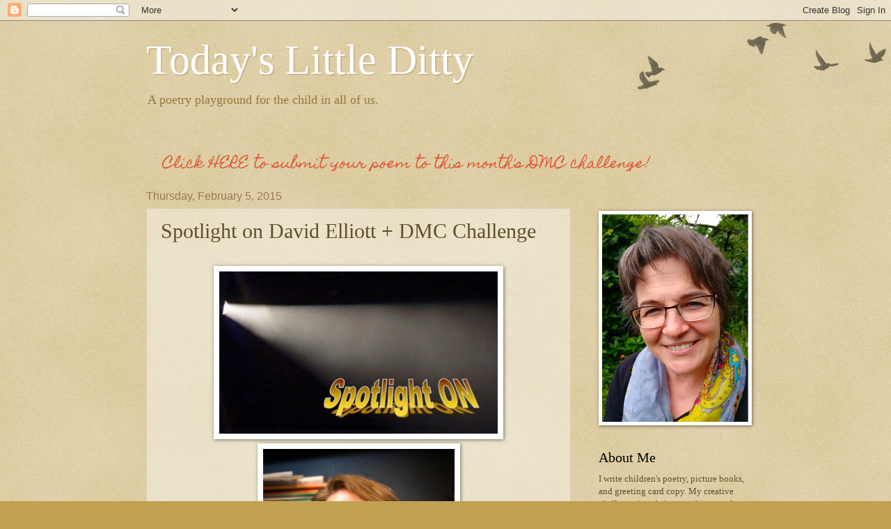

--- FILE ---
content_type: text/html; charset=UTF-8
request_url: https://michellehbarnes.blogspot.com/2015/02/spotlight-on-david-elliott-dmc-challenge.html
body_size: 42962
content:
<!DOCTYPE html>
<html class='v2' dir='ltr' xmlns='http://www.w3.org/1999/xhtml' xmlns:b='http://www.google.com/2005/gml/b' xmlns:data='http://www.google.com/2005/gml/data' xmlns:expr='http://www.google.com/2005/gml/expr' xmlns:og='http://ogp.me/ns#'>
<head>
<link href='https://www.blogger.com/static/v1/widgets/335934321-css_bundle_v2.css' rel='stylesheet' type='text/css'/>
<meta content='width=1100' name='viewport'/>
<meta content='text/html; charset=UTF-8' http-equiv='Content-Type'/>
<meta content='blogger' name='generator'/>
<link href='https://michellehbarnes.blogspot.com/favicon.ico' rel='icon' type='image/x-icon'/>
<link href='https://michellehbarnes.blogspot.com/2015/02/spotlight-on-david-elliott-dmc-challenge.html' rel='canonical'/>
<link rel="alternate" type="application/atom+xml" title="Today&#39;s Little Ditty - Atom" href="https://michellehbarnes.blogspot.com/feeds/posts/default" />
<link rel="alternate" type="application/rss+xml" title="Today&#39;s Little Ditty - RSS" href="https://michellehbarnes.blogspot.com/feeds/posts/default?alt=rss" />
<link rel="service.post" type="application/atom+xml" title="Today&#39;s Little Ditty - Atom" href="https://www.blogger.com/feeds/5740307479750463845/posts/default" />

<link rel="alternate" type="application/atom+xml" title="Today&#39;s Little Ditty - Atom" href="https://michellehbarnes.blogspot.com/feeds/417706762859800133/comments/default" />
<!--Can't find substitution for tag [blog.ieCssRetrofitLinks]-->
<link href='https://blogger.googleusercontent.com/img/b/R29vZ2xl/AVvXsEjDIwp5PMRgCrwwx3ftazLC08kjF5yKNvt0W3Z5FwAESL_U6cKSBFAaKFj7zyzWSWGAAkaVsjGHIwgotx69vFB1ThOwe1LkRLc-hft_qWAue114zKvPIuS9MdsyS-IUE7dP4lhoGDqdQww/s1600/SpotlightON.jpg' rel='image_src'/>
<meta content='https://michellehbarnes.blogspot.com/2015/02/spotlight-on-david-elliott-dmc-challenge.html' property='og:url'/>
<meta content='Spotlight on David Elliott + DMC Challenge' property='og:title'/>
<meta content='A poetry playground for the child in all of us.' property='og:description'/>
<meta content='https://blogger.googleusercontent.com/img/b/R29vZ2xl/AVvXsEjDIwp5PMRgCrwwx3ftazLC08kjF5yKNvt0W3Z5FwAESL_U6cKSBFAaKFj7zyzWSWGAAkaVsjGHIwgotx69vFB1ThOwe1LkRLc-hft_qWAue114zKvPIuS9MdsyS-IUE7dP4lhoGDqdQww/w1200-h630-p-k-no-nu/SpotlightON.jpg' property='og:image'/>
<title>Today's Little Ditty: Spotlight on David Elliott + DMC Challenge</title>
<style type='text/css'>@font-face{font-family:'Homemade Apple';font-style:normal;font-weight:400;font-display:swap;src:url(//fonts.gstatic.com/s/homemadeapple/v24/Qw3EZQFXECDrI2q789EKQZJob0x6XH0.ttf)format('truetype');}</style>
<style id='page-skin-1' type='text/css'><!--
/*
-----------------------------------------------
Blogger Template Style
Name:     Watermark
Designer: Blogger
URL:      www.blogger.com
----------------------------------------------- */
/* Use this with templates/1ktemplate-*.html */
/* Content
----------------------------------------------- */
body {
font: normal normal 14px Georgia, Utopia, 'Palatino Linotype', Palatino, serif;
color: #60502a;
background: #c0a154 url(//www.blogblog.com/1kt/watermark/body_background_birds.png) repeat scroll top left;
}
html body .content-outer {
min-width: 0;
max-width: 100%;
width: 100%;
}
.content-outer {
font-size: 92%;
}
a:link {
text-decoration:none;
color: #993222;
}
a:visited {
text-decoration:none;
color: #dd5432;
}
a:hover {
text-decoration:underline;
color: #ff3200;
}
.body-fauxcolumns .cap-top {
margin-top: 30px;
background: transparent url(//www.blogblog.com/1kt/watermark/body_overlay_birds.png) no-repeat scroll top right;
height: 121px;
}
.content-inner {
padding: 0;
}
/* Header
----------------------------------------------- */
.header-inner .Header .titlewrapper,
.header-inner .Header .descriptionwrapper {
padding-left: 20px;
padding-right: 20px;
}
.Header h1 {
font: normal normal 60px Georgia, Utopia, 'Palatino Linotype', Palatino, serif;
color: #ffffff;
text-shadow: 2px 2px rgba(0, 0, 0, .1);
}
.Header h1 a {
color: #ffffff;
}
.Header .description {
font-size: 140%;
color: #90783f;
}
/* Tabs
----------------------------------------------- */
.tabs-inner .section {
margin: 0 20px;
}
.tabs-inner .PageList, .tabs-inner .LinkList, .tabs-inner .Labels {
margin-left: -11px;
margin-right: -11px;
background-color: rgba(0, 0, 0, 0);
border-top: 0 solid #ffffff;
border-bottom: 0 solid #ffffff;
-moz-box-shadow: 0 0 0 rgba(0, 0, 0, .3);
-webkit-box-shadow: 0 0 0 rgba(0, 0, 0, .3);
-goog-ms-box-shadow: 0 0 0 rgba(0, 0, 0, .3);
box-shadow: 0 0 0 rgba(0, 0, 0, .3);
}
.tabs-inner .PageList .widget-content,
.tabs-inner .LinkList .widget-content,
.tabs-inner .Labels .widget-content {
margin: -3px -11px;
background: transparent none  no-repeat scroll right;
}
.tabs-inner .widget ul {
padding: 2px 25px;
max-height: 34px;
background: transparent none no-repeat scroll left;
}
.tabs-inner .widget li {
border: none;
}
.tabs-inner .widget li a {
display: inline-block;
padding: .25em 1em;
font: normal normal 20px Homemade Apple;
color: #dd5432;
border-right: 1px solid rgba(0, 0, 0, 0);
}
.tabs-inner .widget li:first-child a {
border-left: 1px solid rgba(0, 0, 0, 0);
}
.tabs-inner .widget li.selected a, .tabs-inner .widget li a:hover {
color: #993222;
}
/* Headings
----------------------------------------------- */
h2 {
font: normal normal 20px Georgia, Utopia, 'Palatino Linotype', Palatino, serif;
color: #000000;
margin: 0 0 .5em;
}
h2.date-header {
font: normal normal 16px Arial, Tahoma, Helvetica, FreeSans, sans-serif;
color: #997755;
}
/* Main
----------------------------------------------- */
.main-inner .column-center-inner,
.main-inner .column-left-inner,
.main-inner .column-right-inner {
padding: 0 5px;
}
.main-outer {
margin-top: 0;
background: transparent none no-repeat scroll top left;
}
.main-inner {
padding-top: 30px;
}
.main-cap-top {
position: relative;
}
.main-cap-top .cap-right {
position: absolute;
height: 0;
width: 100%;
bottom: 0;
background: transparent none repeat-x scroll bottom center;
}
.main-cap-top .cap-left {
position: absolute;
height: 245px;
width: 280px;
right: 0;
bottom: 0;
background: transparent none no-repeat scroll bottom left;
}
/* Posts
----------------------------------------------- */
.post-outer {
padding: 15px 20px;
margin: 0 0 25px;
background: transparent url(//www.blogblog.com/1kt/watermark/post_background_birds.png) repeat scroll top left;
_background-image: none;
border: dotted 1px #ccbb99;
-moz-box-shadow: 0 0 0 rgba(0, 0, 0, .1);
-webkit-box-shadow: 0 0 0 rgba(0, 0, 0, .1);
-goog-ms-box-shadow: 0 0 0 rgba(0, 0, 0, .1);
box-shadow: 0 0 0 rgba(0, 0, 0, .1);
}
h3.post-title {
font: normal normal 30px Georgia, Utopia, 'Palatino Linotype', Palatino, serif;
margin: 0;
}
.comments h4 {
font: normal normal 30px Georgia, Utopia, 'Palatino Linotype', Palatino, serif;
margin: 1em 0 0;
}
.post-body {
font-size: 105%;
line-height: 1.5;
position: relative;
}
.post-header {
margin: 0 0 1em;
color: #997755;
}
.post-footer {
margin: 10px 0 0;
padding: 10px 0 0;
color: #997755;
border-top: dashed 1px #777777;
}
#blog-pager {
font-size: 140%
}
#comments .comment-author {
padding-top: 1.5em;
border-top: dashed 1px #777777;
background-position: 0 1.5em;
}
#comments .comment-author:first-child {
padding-top: 0;
border-top: none;
}
.avatar-image-container {
margin: .2em 0 0;
}
/* Comments
----------------------------------------------- */
.comments .comments-content .icon.blog-author {
background-repeat: no-repeat;
background-image: url([data-uri]);
}
.comments .comments-content .loadmore a {
border-top: 1px solid #777777;
border-bottom: 1px solid #777777;
}
.comments .continue {
border-top: 2px solid #777777;
}
/* Widgets
----------------------------------------------- */
.widget ul, .widget #ArchiveList ul.flat {
padding: 0;
list-style: none;
}
.widget ul li, .widget #ArchiveList ul.flat li {
padding: .35em 0;
text-indent: 0;
border-top: dashed 1px #777777;
}
.widget ul li:first-child, .widget #ArchiveList ul.flat li:first-child {
border-top: none;
}
.widget .post-body ul {
list-style: disc;
}
.widget .post-body ul li {
border: none;
}
.widget .zippy {
color: #777777;
}
.post-body img, .post-body .tr-caption-container, .Profile img, .Image img,
.BlogList .item-thumbnail img {
padding: 5px;
background: #fff;
-moz-box-shadow: 1px 1px 5px rgba(0, 0, 0, .5);
-webkit-box-shadow: 1px 1px 5px rgba(0, 0, 0, .5);
-goog-ms-box-shadow: 1px 1px 5px rgba(0, 0, 0, .5);
box-shadow: 1px 1px 5px rgba(0, 0, 0, .5);
}
.post-body img, .post-body .tr-caption-container {
padding: 8px;
}
.post-body .tr-caption-container {
color: #333333;
}
.post-body .tr-caption-container img {
padding: 0;
background: transparent;
border: none;
-moz-box-shadow: 0 0 0 rgba(0, 0, 0, .1);
-webkit-box-shadow: 0 0 0 rgba(0, 0, 0, .1);
-goog-ms-box-shadow: 0 0 0 rgba(0, 0, 0, .1);
box-shadow: 0 0 0 rgba(0, 0, 0, .1);
}
/* Footer
----------------------------------------------- */
.footer-outer {
color:#ccbb99;
background: #330000 url(//www.blogblog.com/1kt/watermark/body_background_navigator.png) repeat scroll top left;
}
.footer-outer a {
color: #ff7755;
}
.footer-outer a:visited {
color: #dd5432;
}
.footer-outer a:hover {
color: #ff9977;
}
.footer-outer .widget h2 {
color: #eeddbb;
}
/* Mobile
----------------------------------------------- */
body.mobile  {
background-size: 100% auto;
}
.mobile .body-fauxcolumn-outer {
background: transparent none repeat scroll top left;
}
html .mobile .mobile-date-outer {
border-bottom: none;
background: transparent url(//www.blogblog.com/1kt/watermark/post_background_birds.png) repeat scroll top left;
_background-image: none;
margin-bottom: 10px;
}
.mobile .main-inner .date-outer {
padding: 0;
}
.mobile .main-inner .date-header {
margin: 10px;
}
.mobile .main-cap-top {
z-index: -1;
}
.mobile .content-outer {
font-size: 100%;
}
.mobile .post-outer {
padding: 10px;
}
.mobile .main-cap-top .cap-left {
background: transparent none no-repeat scroll bottom left;
}
.mobile .body-fauxcolumns .cap-top {
margin: 0;
}
.mobile-link-button {
background: transparent url(//www.blogblog.com/1kt/watermark/post_background_birds.png) repeat scroll top left;
}
.mobile-link-button a:link, .mobile-link-button a:visited {
color: #993222;
}
.mobile-index-date .date-header {
color: #997755;
}
.mobile-index-contents {
color: #60502a;
}
.mobile .tabs-inner .section {
margin: 0;
}
.mobile .tabs-inner .PageList {
margin-left: 0;
margin-right: 0;
}
.mobile .tabs-inner .PageList .widget-content {
margin: 0;
color: #993222;
background: transparent url(//www.blogblog.com/1kt/watermark/post_background_birds.png) repeat scroll top left;
}
.mobile .tabs-inner .PageList .widget-content .pagelist-arrow {
border-left: 1px solid rgba(0, 0, 0, 0);
}

--></style>
<style id='template-skin-1' type='text/css'><!--
body {
min-width: 900px;
}
.content-outer, .content-fauxcolumn-outer, .region-inner {
min-width: 900px;
max-width: 900px;
_width: 900px;
}
.main-inner .columns {
padding-left: 0px;
padding-right: 250px;
}
.main-inner .fauxcolumn-center-outer {
left: 0px;
right: 250px;
/* IE6 does not respect left and right together */
_width: expression(this.parentNode.offsetWidth -
parseInt("0px") -
parseInt("250px") + 'px');
}
.main-inner .fauxcolumn-left-outer {
width: 0px;
}
.main-inner .fauxcolumn-right-outer {
width: 250px;
}
.main-inner .column-left-outer {
width: 0px;
right: 100%;
margin-left: -0px;
}
.main-inner .column-right-outer {
width: 250px;
margin-right: -250px;
}
#layout {
min-width: 0;
}
#layout .content-outer {
min-width: 0;
width: 800px;
}
#layout .region-inner {
min-width: 0;
width: auto;
}
--></style>
<!-- Begin Open Graph metadata -->
<meta content='en_US' property='og:locale'/>
<meta content='https://michellehbarnes.blogspot.com/2015/02/spotlight-on-david-elliott-dmc-challenge.html' property='og:url'/>
<meta content='Spotlight on David Elliott + DMC Challenge' property='og:title'/>
<meta content='article' property='og:type'/>
<meta content='Today&#39;s Little Ditty' property='og:site_name'/>
<meta content='https://blogger.googleusercontent.com/img/b/R29vZ2xl/AVvXsEjDIwp5PMRgCrwwx3ftazLC08kjF5yKNvt0W3Z5FwAESL_U6cKSBFAaKFj7zyzWSWGAAkaVsjGHIwgotx69vFB1ThOwe1LkRLc-hft_qWAue114zKvPIuS9MdsyS-IUE7dP4lhoGDqdQww/s1600/SpotlightON.jpg' property='og:image'/>
<meta content='' property='og:description'/>
<!-- End Open Graph metadata -->
<link href='https://www.blogger.com/dyn-css/authorization.css?targetBlogID=5740307479750463845&amp;zx=44f9ec13-7c14-495f-8968-8cc3f0cbe909' media='none' onload='if(media!=&#39;all&#39;)media=&#39;all&#39;' rel='stylesheet'/><noscript><link href='https://www.blogger.com/dyn-css/authorization.css?targetBlogID=5740307479750463845&amp;zx=44f9ec13-7c14-495f-8968-8cc3f0cbe909' rel='stylesheet'/></noscript>
<meta name='google-adsense-platform-account' content='ca-host-pub-1556223355139109'/>
<meta name='google-adsense-platform-domain' content='blogspot.com'/>

</head>
<body class='loading variant-birds'>
<div class='navbar section' id='navbar'><div class='widget Navbar' data-version='1' id='Navbar1'><script type="text/javascript">
    function setAttributeOnload(object, attribute, val) {
      if(window.addEventListener) {
        window.addEventListener('load',
          function(){ object[attribute] = val; }, false);
      } else {
        window.attachEvent('onload', function(){ object[attribute] = val; });
      }
    }
  </script>
<div id="navbar-iframe-container"></div>
<script type="text/javascript" src="https://apis.google.com/js/platform.js"></script>
<script type="text/javascript">
      gapi.load("gapi.iframes:gapi.iframes.style.bubble", function() {
        if (gapi.iframes && gapi.iframes.getContext) {
          gapi.iframes.getContext().openChild({
              url: 'https://www.blogger.com/navbar/5740307479750463845?po\x3d417706762859800133\x26origin\x3dhttps://michellehbarnes.blogspot.com',
              where: document.getElementById("navbar-iframe-container"),
              id: "navbar-iframe"
          });
        }
      });
    </script><script type="text/javascript">
(function() {
var script = document.createElement('script');
script.type = 'text/javascript';
script.src = '//pagead2.googlesyndication.com/pagead/js/google_top_exp.js';
var head = document.getElementsByTagName('head')[0];
if (head) {
head.appendChild(script);
}})();
</script>
</div></div>
<div class='body-fauxcolumns'>
<div class='fauxcolumn-outer body-fauxcolumn-outer'>
<div class='cap-top'>
<div class='cap-left'></div>
<div class='cap-right'></div>
</div>
<div class='fauxborder-left'>
<div class='fauxborder-right'></div>
<div class='fauxcolumn-inner'>
</div>
</div>
<div class='cap-bottom'>
<div class='cap-left'></div>
<div class='cap-right'></div>
</div>
</div>
</div>
<div class='content'>
<div class='content-fauxcolumns'>
<div class='fauxcolumn-outer content-fauxcolumn-outer'>
<div class='cap-top'>
<div class='cap-left'></div>
<div class='cap-right'></div>
</div>
<div class='fauxborder-left'>
<div class='fauxborder-right'></div>
<div class='fauxcolumn-inner'>
</div>
</div>
<div class='cap-bottom'>
<div class='cap-left'></div>
<div class='cap-right'></div>
</div>
</div>
</div>
<div class='content-outer'>
<div class='content-cap-top cap-top'>
<div class='cap-left'></div>
<div class='cap-right'></div>
</div>
<div class='fauxborder-left content-fauxborder-left'>
<div class='fauxborder-right content-fauxborder-right'></div>
<div class='content-inner'>
<header>
<div class='header-outer'>
<div class='header-cap-top cap-top'>
<div class='cap-left'></div>
<div class='cap-right'></div>
</div>
<div class='fauxborder-left header-fauxborder-left'>
<div class='fauxborder-right header-fauxborder-right'></div>
<div class='region-inner header-inner'>
<div class='header section' id='header'><div class='widget Header' data-version='1' id='Header1'>
<div id='header-inner'>
<div class='titlewrapper'>
<h1 class='title'>
<a href='https://michellehbarnes.blogspot.com/'>
Today's Little Ditty
</a>
</h1>
</div>
<div class='descriptionwrapper'>
<p class='description'><span>A poetry playground for the child in all of us.</span></p>
</div>
</div>
</div></div>
</div>
</div>
<div class='header-cap-bottom cap-bottom'>
<div class='cap-left'></div>
<div class='cap-right'></div>
</div>
</div>
</header>
<div class='tabs-outer'>
<div class='tabs-cap-top cap-top'>
<div class='cap-left'></div>
<div class='cap-right'></div>
</div>
<div class='fauxborder-left tabs-fauxborder-left'>
<div class='fauxborder-right tabs-fauxborder-right'></div>
<div class='region-inner tabs-inner'>
<div class='tabs section' id='crosscol'><div class='widget HTML' data-version='1' id='HTML6'>
<div class='widget-content'>
<link rel="image_src" href="https://blogger.googleusercontent.com/img/b/R29vZ2xl/AVvXsEjJfna4UoGIWPRcKXuXjBSKAfZEPBtA5wcEGelSexmXz4ebCnDXC-ScyRx5su9xxiC3ty7VU58Ua9VyiF_dQszhLsfkslXpojeZ5Am6MCdGzRwV9ATg5NGz7TaDg93FszTXJgdeK8Q3qFI/s1600/DMC_Color.jpg" / /><!--formatted-->
</div>
<div class='clear'></div>
</div></div>
<div class='tabs section' id='crosscol-overflow'><div class='widget PageList' data-version='1' id='PageList1'>
<div class='widget-content'>
<ul>
<li>
<a href='http://michellehbarnes.blogspot.com/2020/05/reader-spotlight-margaret-simon-dmc.html'>Click HERE to submit your poem to this month's DMC challenge!</a>
</li>
</ul>
<div class='clear'></div>
</div>
</div></div>
</div>
</div>
<div class='tabs-cap-bottom cap-bottom'>
<div class='cap-left'></div>
<div class='cap-right'></div>
</div>
</div>
<div class='main-outer'>
<div class='main-cap-top cap-top'>
<div class='cap-left'></div>
<div class='cap-right'></div>
</div>
<div class='fauxborder-left main-fauxborder-left'>
<div class='fauxborder-right main-fauxborder-right'></div>
<div class='region-inner main-inner'>
<div class='columns fauxcolumns'>
<div class='fauxcolumn-outer fauxcolumn-center-outer'>
<div class='cap-top'>
<div class='cap-left'></div>
<div class='cap-right'></div>
</div>
<div class='fauxborder-left'>
<div class='fauxborder-right'></div>
<div class='fauxcolumn-inner'>
</div>
</div>
<div class='cap-bottom'>
<div class='cap-left'></div>
<div class='cap-right'></div>
</div>
</div>
<div class='fauxcolumn-outer fauxcolumn-left-outer'>
<div class='cap-top'>
<div class='cap-left'></div>
<div class='cap-right'></div>
</div>
<div class='fauxborder-left'>
<div class='fauxborder-right'></div>
<div class='fauxcolumn-inner'>
</div>
</div>
<div class='cap-bottom'>
<div class='cap-left'></div>
<div class='cap-right'></div>
</div>
</div>
<div class='fauxcolumn-outer fauxcolumn-right-outer'>
<div class='cap-top'>
<div class='cap-left'></div>
<div class='cap-right'></div>
</div>
<div class='fauxborder-left'>
<div class='fauxborder-right'></div>
<div class='fauxcolumn-inner'>
</div>
</div>
<div class='cap-bottom'>
<div class='cap-left'></div>
<div class='cap-right'></div>
</div>
</div>
<!-- corrects IE6 width calculation -->
<div class='columns-inner'>
<div class='column-center-outer'>
<div class='column-center-inner'>
<div class='main section' id='main'><div class='widget Blog' data-version='1' id='Blog1'>
<div class='blog-posts hfeed'>

          <div class="date-outer">
        
<h2 class='date-header'><span>Thursday, February 5, 2015</span></h2>

          <div class="date-posts">
        
<div class='post-outer'>
<div class='post hentry' itemprop='blogPost' itemscope='itemscope' itemtype='http://schema.org/BlogPosting'>
<meta content='https://blogger.googleusercontent.com/img/b/R29vZ2xl/AVvXsEjDIwp5PMRgCrwwx3ftazLC08kjF5yKNvt0W3Z5FwAESL_U6cKSBFAaKFj7zyzWSWGAAkaVsjGHIwgotx69vFB1ThOwe1LkRLc-hft_qWAue114zKvPIuS9MdsyS-IUE7dP4lhoGDqdQww/s1600/SpotlightON.jpg' itemprop='image_url'/>
<meta content='5740307479750463845' itemprop='blogId'/>
<meta content='417706762859800133' itemprop='postId'/>
<a name='417706762859800133'></a>
<h3 class='post-title entry-title' itemprop='name'>
Spotlight on David Elliott + DMC Challenge
</h3>
<div class='post-header'>
<div class='post-header-line-1'></div>
</div>
<div class='post-body entry-content' id='post-body-417706762859800133' itemprop='description articleBody'>
<br />
<div class="separator" style="clear: both; text-align: center;">
<a href="https://blogger.googleusercontent.com/img/b/R29vZ2xl/AVvXsEjDIwp5PMRgCrwwx3ftazLC08kjF5yKNvt0W3Z5FwAESL_U6cKSBFAaKFj7zyzWSWGAAkaVsjGHIwgotx69vFB1ThOwe1LkRLc-hft_qWAue114zKvPIuS9MdsyS-IUE7dP4lhoGDqdQww/s1600/SpotlightON.jpg" imageanchor="1" style="margin-left: 1em; margin-right: 1em;"><img border="0" height="233" src="https://blogger.googleusercontent.com/img/b/R29vZ2xl/AVvXsEjDIwp5PMRgCrwwx3ftazLC08kjF5yKNvt0W3Z5FwAESL_U6cKSBFAaKFj7zyzWSWGAAkaVsjGHIwgotx69vFB1ThOwe1LkRLc-hft_qWAue114zKvPIuS9MdsyS-IUE7dP4lhoGDqdQww/s1600/SpotlightON.jpg" width="400" /></a></div>
<table align="center" cellpadding="0" cellspacing="0" class="tr-caption-container" style="margin-left: auto; margin-right: auto; text-align: center;"><tbody>
<tr><td style="text-align: center;"><a href="https://blogger.googleusercontent.com/img/b/R29vZ2xl/AVvXsEgpYtOMUmMxIzaEfTHeMFsOLW-QsJ2mf_O020oeJl50sDPsZkV-OQI0ctbGwn71S1Zaj2343uaaszAVkSWtJYPTSYobIhkhkhzDUN4rpv26i_zhHNPWovJ_55j5doUq4mvuUP1oA491e6w/s1600/poetry+at+play+seamens+1.jpg" imageanchor="1" style="margin-left: auto; margin-right: auto;"><img border="0" height="400" src="https://blogger.googleusercontent.com/img/b/R29vZ2xl/AVvXsEgpYtOMUmMxIzaEfTHeMFsOLW-QsJ2mf_O020oeJl50sDPsZkV-OQI0ctbGwn71S1Zaj2343uaaszAVkSWtJYPTSYobIhkhkhzDUN4rpv26i_zhHNPWovJ_55j5doUq4mvuUP1oA491e6w/s1600/poetry+at+play+seamens+1.jpg" width="275" /></a></td></tr>
<tr><td class="tr-caption" style="text-align: center;"><b><span style="font-size: large;">DAVID ELLIOTT</span></b><br />
<div style="text-align: right;">
&nbsp;&nbsp;&nbsp;&nbsp;&nbsp;&nbsp;&nbsp;&nbsp;&nbsp; Photo: Michael Seamans</div>
</td></tr>
</tbody></table>
<br />
<span style="font-size: small;"><a href="http://davidelliottbooks.com/news" target="_blank">David Elliott</a> is the author of many picture books and novels for young people, including The New York Times bestselling <b><i>And Here&#8217;s to You!</i></b>. Other books include <i><b>The Transmogrification of Roscoe Wizzle</b></i>; <b><i>Finn Throws a Fit</i></b>; <i><b>this ORQ. (he cave boy.)</b></i>; and the poetry series, <i><b>On the Farm</b></i>, <i><b>In the Wild</b></i>, <i><b>In the Sea</b></i>, and <i><b>On the Wing</b></i>. Among the many honors his books have received are The International Reading Association Children&#8217;s Choice Award, Bank Street College Best of the Best, Chicago Public Library Best of the Best, New York Public Library Best Books for Children, ALA Notable, and the Parents&#8217; Guide to Media Award.&nbsp; Currently, David has eight books in production, including a YA novel in verse to be published by Houghton in 2017.&nbsp; He lives in New Hampshire with his wife and their Dandie Dinmont terrier, Queequeg.</span><br />
<br />
<a href="https://blogger.googleusercontent.com/img/b/R29vZ2xl/AVvXsEiQVErVSC2-LYt3FKK98uOg2B-mFeZZUhL_lRbp6g0uBGYv-ec76EVzfVk9YhMz04nIQ7uQrOVRS15uKx9DeC3SM-7KyTRWaq74GXZfXGvdNHoAQK3PzV3lB3BNuDisGyChqnDbssOngck/s1600/cover-orq.jpeg" imageanchor="1" style="clear: left; float: left; margin-bottom: 1em; margin-right: 1em;"><img border="0" src="https://blogger.googleusercontent.com/img/b/R29vZ2xl/AVvXsEiQVErVSC2-LYt3FKK98uOg2B-mFeZZUhL_lRbp6g0uBGYv-ec76EVzfVk9YhMz04nIQ7uQrOVRS15uKx9DeC3SM-7KyTRWaq74GXZfXGvdNHoAQK3PzV3lB3BNuDisGyChqnDbssOngck/s1600/cover-orq.jpeg" /></a>When I approached David about being on the blog, I couldn't decide whether I wanted to feature his delightful picture book, <b><i>this ORQ. (he cave boy.)</i></b> (who wouldn't want a woolly mammoth to love this Valentine's Day?) or <b><i>On the Wing</i></b>, his captivating children's poetry collection about birds. I presented the options to David and hoped he wouldn't come back with, "Whatever you want is fine, Michelle." He chose <b><i>On the Wing</i></b>. Crisis averted.<br />
<br />
<table cellpadding="0" cellspacing="0" class="tr-caption-container" style="float: right; margin-left: 1em; text-align: right;"><tbody>
<tr><td style="text-align: center;"><a href="https://blogger.googleusercontent.com/img/b/R29vZ2xl/AVvXsEhYKM4h_WYauXbnuvCGBUa3uTWTi68swnfC1Er3pIQHcpsZ9xVaVFgp8f9Y_K0Z6K-feaZeUTwx7bYyBdg8FSUZL7wok4fOSEWCAjeT7fgo3EXKuBGrAC0AZ8spqDMQckLYbk4LeWXtQzA/s1600/On-the-Wing-by-David-Elliott.png" imageanchor="1" style="clear: right; margin-bottom: 1em; margin-left: auto; margin-right: auto;"><img border="0" height="320" src="https://blogger.googleusercontent.com/img/b/R29vZ2xl/AVvXsEhYKM4h_WYauXbnuvCGBUa3uTWTi68swnfC1Er3pIQHcpsZ9xVaVFgp8f9Y_K0Z6K-feaZeUTwx7bYyBdg8FSUZL7wok4fOSEWCAjeT7fgo3EXKuBGrAC0AZ8spqDMQckLYbk4LeWXtQzA/s1600/On-the-Wing-by-David-Elliott.png" width="289" /></a></td></tr>
<tr><td class="tr-caption" style="text-align: center;">ON THE WING<br />
Candlewick Press, September 2014<br />
ISBN: 978-0763653248<br />
Click <a href="http://www.mainstreetbookends.com/search/apachesolr_search?author_filter=Elliott%2C%20David" target="_blank">HERE</a>* to order.<br />
<br />
<div style="text-align: center;">
*Note from David: "I'd be happy to personalize. In the <br />
comment section, folks should write DAVID ELLIOTT <br />
and also how they'd like the book signed or inscribed. <br />
For example, 'Book&#8211;On the Wing' 'Inscription&#8211;to Michelle'."</div>
</td></tr>
</tbody></table>
<br />
<br />
<br />
<br />
<br />
So now I am privileged to tell you all about this gorgeous book of bird poems! I've always liked birds... until I lived in Australia. Then I fell in love with them. Truly. Madly. Deeply. In love. Trust me, the birdsong alone is worth the cost of airfare. David included two Australian birds in this 16-poem collection &#8211; the bowerbird and the Australian pelican &#8211; as well as other backyard and more exotic favorites. As it happens, neither of the Aussie birds David chose to write about have much of a singing voice, but they are interesting characters nonetheless. The bowerbird is more of a mimic than a singer. My husband likes to tell the story of one who sounded just like a truck changing gears while going uphill. The pelicans we came across preferred to chomp down on little girls' fingers. Had David known about the run-in my daughter had on her third birthday, his poem might have turned out differently.... but I digress. <br />
<br />
Even if you're not a birdwatcher, a bird-listener, or any other type of bird enthusiast, after reading this collection you will, at the very least, have newfound respect for their different personalities.&nbsp; David's poetry makes certain of that.&nbsp; His wit and wordplay combine with a detailed focus and competent understanding of avian character to create short verse that is concise, graceful, amusing, and unforgettable. Becca Stadtlander's glorious illustrations are also vivid and absorbing, as she expertly reflects the character and tone of each bird and poem. The result is an engaging collection that children will ask for again and again.<br />
<div class="separator" style="clear: both; text-align: center;">
</div>
<br />
<div style="text-align: center;">
<b><i><span style="font-size: large;">Delighted to have you join us at Today's Little Ditty, David!&nbsp;</span></i></b></div>
<br />
Shall we get started? I expect TLD fans know the routine by now. We always begin with five favorites:<br />
<br />
<blockquote class="tr_bq">
<span style="color: #134f5c;"><span style="font-size: large;">Favorite Childhood Memory:</span></span>&nbsp;&nbsp;</blockquote>
<span style="color: #660000;">Playing Ghost in the Graveyard (a 
kind of backwards hide-and-seek) with the Defenbaughs, the Piatts, the 
Kennedys.</span> <br />
<blockquote class="tr_bq">
<span style="color: #134f5c;"><span style="font-size: large;">Favorite Music:</span></span>&nbsp;&nbsp;</blockquote>
<span style="color: #660000;">Mozart, especially the operas. And Handel&#8217;s vocal music. But I love a good folk song, too. And old Broadway tunes. (I&#8217;m so not cool.) Gershwin. Noel Coward. Those guys. I grew up singing Baptist hymns. I learned about meter and rhyme from those beautiful, old songs.</span><br />
<blockquote class="tr_bq">
<span style="font-size: large;"><span style="color: #741b47;"><span style="color: #134f5c;">Favorite Quote:</span>&nbsp;</span></span>&nbsp;</blockquote>
<span style="color: #741b47;"><span style="color: #660000;">Was it Katherine Paterson who wrote that living well is harder than writing well?</span><span style="color: #134f5c;"><i>&nbsp;</i></span></span><br />
<blockquote class="tr_bq">
<span style="color: #741b47;"><span style="color: #134f5c;">Michelle: Yes, that's right. Here's the quote from Katherine Paterson's <i><b>Gates of Excellence: On Reading and Writing Books for Children</b>:</i></span></span> <i><b></b></i></blockquote>
<blockquote class="tr_bq">
<b>&#8220;If we marvel at the artist who has written a great book, we must marvel more at those people whose lives are works of art and who don't even know it, who wouldn't believe it if they were told. However hard work good writing may be, it is easier than good living."</b>&nbsp; </blockquote>
<span style="color: #660000;">I love the inherent sense of perspective in that, and the implied warning about keeping one&#8217;s ego in line.&nbsp;</span><br />
<span style="color: #660000;"><br /></span>
<span style="color: #660000;">A quote I always share with my students at Lesley&#8217;s Low Res MFA Program in Creative Writing is from the great E. L. Doctorow:<b><i>&nbsp;</i></b></span><br />
<blockquote class="tr_bq">
<b>"Writing is like driving at night in the fog. You can only see as far as your headlights, but you can make the whole trip that way."</b></blockquote>
<span style="color: #660000;">Recently, I've been thinking of a quote a friend sent me. It's by Wallace Stegner:<b><span style="font-size: small;"><i>&nbsp;</i></span></b></span><br />
<blockquote class="tr_bq">
<b><span style="font-size: small;">&#8220;&#8230;it is a reduction of our humanity to hide from pain, our own or others.&#8221;</span></b> &nbsp; &nbsp; &nbsp; &nbsp; &nbsp; &nbsp; &nbsp; &nbsp; &nbsp; &nbsp; &nbsp; &nbsp; &nbsp; &nbsp; &nbsp; &nbsp; &nbsp; &nbsp; &nbsp; &nbsp; &nbsp; &nbsp; &nbsp; &nbsp; &nbsp; &nbsp; &nbsp; &nbsp; &nbsp; &nbsp; &nbsp; &nbsp; &nbsp; &nbsp; &nbsp; &nbsp; &nbsp; &nbsp; &nbsp; &nbsp; &nbsp; &nbsp; &nbsp; &nbsp; &nbsp; &nbsp; &nbsp; &nbsp; &nbsp; &nbsp; &nbsp; &nbsp; &nbsp; &nbsp; &nbsp; &nbsp; &nbsp; &nbsp; &nbsp; &nbsp; &nbsp; &nbsp; &nbsp; &nbsp; &nbsp; &nbsp; &nbsp; &nbsp; &nbsp; &nbsp; &nbsp;&nbsp; </blockquote>
<blockquote class="tr_bq">
<span style="color: #134f5c;"><span style="font-size: large;">Favorite Poet:</span></span>&nbsp;</blockquote>
<span style="color: #660000;">I love the work of Wislawa Symborska. My favorite of hers is, &#8220;A Little Bit About the Soul&#8221;.&nbsp;</span><br />
<span style="color: #660000;">Recently, I&#8217;ve been on a Richard Wilbur kick. Here is<i><span style="font-size: small;"><b>&nbsp;</b></span></i></span><br />
<blockquote class="tr_bq">
<span style="color: #660000;"><span style="font-size: small;"><b>Flying</b></span></span><br />
<br />
<span style="color: #660000;"><span style="font-size: small;"><b>Treetops are not so high</b></span></span><br />
<span style="color: #660000;"><span style="font-size: small;"><b>Nor I so low</b></span></span><br />
<span style="color: #660000;"><span style="font-size: small;"><b>That I don&#8217;t instinctively know</b></span></span><br />
<span style="color: #660000;"><span style="font-size: small;"><b>How it would be to fly</b></span></span></blockquote>
<blockquote class="tr_bq">
<blockquote class="tr_bq">
<blockquote class="tr_bq">
<span style="color: #134f5c;">(Read the whole poem at <a href="http://writersalmanac.publicradio.org/index.php?date=2013/05/28" target="_blank">The Writer's Almanac</a>)</span> &nbsp; &nbsp; &nbsp; &nbsp; &nbsp; &nbsp; &nbsp; &nbsp; &nbsp; &nbsp; &nbsp; &nbsp; &nbsp; &nbsp; &nbsp; &nbsp; &nbsp; &nbsp; &nbsp; &nbsp;&nbsp; </blockquote>
</blockquote>
</blockquote>
<blockquote class="tr_bq">
<span style="color: #741b47;"><span style="font-size: large;"><span style="color: #134f5c;">Favorite Book:</span>&nbsp;</span></span></blockquote>
<a href="https://blogger.googleusercontent.com/img/b/R29vZ2xl/AVvXsEi4c_y_kQXczSFdAJxgTg87HjHVWD0WqmbyF3VTCPdbUR0eWWkaDLuKAnstRecHF7K5LNd5GrSvVeztLpRM7k41g_mmeK_MxMAN7p4Bx2w-9CpuMGQUD_Tf8uRy3GvgmO2yOZiz87BlV40/s1600/TuckEverlasting.jpg" imageanchor="1" style="clear: right; float: right; margin-bottom: 1em; margin-left: 1em;"><img border="0" height="200" src="https://blogger.googleusercontent.com/img/b/R29vZ2xl/AVvXsEi4c_y_kQXczSFdAJxgTg87HjHVWD0WqmbyF3VTCPdbUR0eWWkaDLuKAnstRecHF7K5LNd5GrSvVeztLpRM7k41g_mmeK_MxMAN7p4Bx2w-9CpuMGQUD_Tf8uRy3GvgmO2yOZiz87BlV40/s1600/TuckEverlasting.jpg" width="135" /></a><span style="color: #660000;">It would be impossible for me to say which book is my absolute favorite, but the children&#8217;s book I think comes closest to perfection is TUCK EVERLASTING.&nbsp; There is so much to admire (and emulate) in this little masterpiece.&nbsp;</span><br />
<span style="color: #660000;"><br /></span>
<span style="color: #660000;">First, its craft. The Prologue alone is a master class in what writing can be, what it can do.&nbsp; And then there is that central image of the wheel. I&#8217;m astounded at the way the book&#8217;s architecture supports this image. It begins on the road into Treegap and concludes on the same road, but this time, we are leaving. In other words, Babbitt has structured the narrative itself as a rolling wheel. It&#8217;s genius.&nbsp;</span><br />
<br />
<span style="color: #660000;">But more than that, I love what I perceive to be Natalie Babbitt&#8217;s intention in the book. I think it was Lewis Carroll who described fairy tales as &#8220;love gifts&#8221;. For a long time, I puzzled over what that might mean. Love gift. And then it hit me. One of the reasons fairy tales have stayed with us for so long is because they give us a choice. We can read them as stories. (This happened. Then this happened. Then this happened. ) And though the stories often strike us as weird &#8211; She turned into a what? &#8211; they always satisfy. But when we&#8217;re ready we can also read them as comforting and honest (a difficult combination) symbolic expressions of great human truths.&nbsp; Natalie Babbitt gives us this choice in TUCK, at its heart an extended fairy tale. We can read it as an exciting story about a girl and the fountain of youth. Or, if were ready, we can read it at a much deeper level, taking from it a beautiful, but solemn truth about the human condition. TUCK is surely a gift of love, a love gift.</span><br />
<br />
<blockquote class="tr_bq">
<span style="color: #741b47;"><span style="font-size: large;"><span style="color: #134f5c;">What inspires you to write for children and/or what do you enjoy most about being a children's author?</span> </span></span></blockquote>
<span style="color: #660000;">This is a difficult question because the truth is I don&#8217;t know. If we want to take a psychological route, perhaps we might find an analogy in the wisdom of Emily Dickinson. &#8220;Mirth is the mail of anguish,&#8221; says she. But let&#8217;s not take that route. Let me just say that I feel incredibly privileged to do what I do, and take as seriously as I know how the immense responsibility of writing for people who are still developing physiologically, psychologically, emotionally, spiritually.</span><br />
<br />
<table align="center" cellpadding="0" cellspacing="0" class="tr-caption-container" style="margin-left: auto; margin-right: auto; text-align: center;"><tbody>
<tr><td style="text-align: center;"><a href="https://blogger.googleusercontent.com/img/b/R29vZ2xl/AVvXsEjpPm9yYebQEgemxTM8u79jgid0bIAk9VHH06rHHetCkx9Zro3F9Cvy2xiKrsiQknATHNMDlBR8xnsQGLicCGmZ27w8CBw9fXIdKI6txaGz5Ip_jeyducOpJdaGKeSUXawv6e9M4CDotXA/s1600/noname.jpg" imageanchor="1" style="margin-left: auto; margin-right: auto;"><img border="0" height="300" src="https://blogger.googleusercontent.com/img/b/R29vZ2xl/AVvXsEjpPm9yYebQEgemxTM8u79jgid0bIAk9VHH06rHHetCkx9Zro3F9Cvy2xiKrsiQknATHNMDlBR8xnsQGLicCGmZ27w8CBw9fXIdKI6txaGz5Ip_jeyducOpJdaGKeSUXawv6e9M4CDotXA/s1600/noname.jpg" width="400" /></a></td></tr>
<tr align="center"><td class="tr-caption">"I feel incredibly privileged to do what I do..." &#8211;David Elliott</td></tr>
</tbody></table>
<br />
<span style="color: #660000;">The Great Sendak once famously said that he didn&#8217;t write for children. He just wrote and then someone told him who it was for.&nbsp; As much as I admire The Master &#8211; and make no mistake about it, I do &#8211; I find this disheartening. What is wrong with saying outright that we write for kids?&nbsp; Are we afraid the world won&#8217;t consider us real writers? And so what if it doesn&#8217;t? I sometimes wonder if the entire industry hasn&#8217;t become infected with an inferiority complex.</span><br />
<span style="color: #660000;"><br /></span>
<span style="color: #660000;">Uh-oh. I can feel myself going into Crackpot Mode. Next question, please.</span><br />
<br />
<blockquote class="tr_bq">
<span style="color: #134f5c;"><span style="font-size: large;">You have amazing versatility as a storyteller. Last fall you had three children&#8217;s books released within six weeks of each other: a poetry collection: <b><i>On the Wing</i></b> (Candlewick Press); a picture book: <b><i>this ORQ. [he cave boy.]</i></b> (Boyds Mills Press); and a young adult novella: <b><i>Forever and Ever</i></b> (GemmaMedia). What is your secret to juggling different projects simultaneously?</span></span></blockquote>
<span style="color: #660000;">Attention Deficit Disorder? ( I might not be kidding.)</span><br />
<br />
<blockquote class="tr_bq">
<span style="color: #134f5c;"><span style="font-size: large;">What was the biggest challenge you faced in writing <b><i>On the Wing</i></b>?</span></span></blockquote>
<span style="color: #660000;">Each of the books in the poetry series (one more on its way) has presented a different set of challenges.&nbsp; I can think of three right off the bat for ON THE WING.</span><br />
<blockquote class="tr_bq">
<span style="color: #660000;">1) In my feeble imagination, all birds had the same set-up. Beaks. Feathers. Wings. Real, real interesting.&nbsp; </span></blockquote>
<blockquote class="tr_bq">
<span style="color: #660000;">2) There are so many of them! How to choose fewer than twenty?&nbsp; </span></blockquote>
<blockquote class="tr_bq">
<span style="color: #660000;">3) I knew nothing &#8211; and when I say nothing, I mean nothing, no thing! &#8211; about birds. But then, as I began to read and watch and listen to them, both in my yard and on YouTube, etc., they all became interesting. This compounded my difficulties greatly. </span></blockquote>
<span style="color: #660000;">In the end, I chose the birds based on a couple of criteria. The first was very personal: The bird had to get to me in some way. I don&#8217;t know how to explain this really except to say that if I were going to write about it, I had to have something I wanted to say, a feeling I could shape into words. I also kept in mind something my great editor for the series, Elizabeth Bicknell, said when we were working on the second book, IN THE WILD. We were talking about the poem for the zebra, the first iteration of which focused on guess what? Stripes. &#8220;Stripes?&#8221; Liz said with an inflection that only the British seem to be able to pull off. &#8220;Oh, David! Can&#8217;t you think of anything new to say?&#8221; This was tough to hear, but very, very smart. This idea, then, became my benchmark, trying to say something new, or at the very least, in a new way. </span><br />
<br />
<table align="center" cellpadding="0" cellspacing="0" class="tr-caption-container" style="margin-left: auto; margin-right: auto; text-align: center;"><tbody>
<tr><td style="text-align: center;"><a href="https://blogger.googleusercontent.com/img/b/R29vZ2xl/AVvXsEgYzERqHzkBkKEgNT_ihQOAk48kQyLq5enQI270NsiXYXTV4dpitLENn0RGl6oFuDUNTLLzzHxQelvbAWvKGcGntVH6ULHjcjZDTVsKXiLAOGHhO3UNCvh7_uI5IWcQKM-5ILy-j0t2tJI/s1600/zebra.jpg" imageanchor="1" style="margin-left: auto; margin-right: auto;"><img border="0" height="222" src="https://blogger.googleusercontent.com/img/b/R29vZ2xl/AVvXsEgYzERqHzkBkKEgNT_ihQOAk48kQyLq5enQI270NsiXYXTV4dpitLENn0RGl6oFuDUNTLLzzHxQelvbAWvKGcGntVH6ULHjcjZDTVsKXiLAOGHhO3UNCvh7_uI5IWcQKM-5ILy-j0t2tJI/s1600/zebra.jpg" width="400" /></a></td></tr>
<tr><td class="tr-caption" style="text-align: center;">IN THE WILD, text &#169; David Elliott, illustration &#169; Holly Meade (click to enlarge)</td></tr>
</tbody></table>
<br />
<blockquote class="tr_bq">
<blockquote class="tr_bq">
<span style="font-size: large;"><b>As lovely as the antelope,</b></span><br />
<span style="font-size: large;"><b>as lovely and as fast,</b></span><br />
<span style="font-size: large;"><b>but Antelope</b></span><br />
<span style="font-size: large;"><b>is always first</b></span><br />
<span style="font-size: large;"><b>and Zebra always last.</b></span><br />
<br />
<span style="font-size: large;"><b>They say that's just the ordered way,</b></span><br />
<span style="font-size: large;"><b>unchangeable, and yet</b></span><br />
<span style="font-size: large;"><b>I wish we had,&nbsp;</b></span><br />
<span style="font-size: large;"><b>for Zebra's sake,</b></span><br />
<span style="font-size: large;"><b>a different alphabet.</b></span><br />
<br />
<span style="font-size: large;"><b>&nbsp;&nbsp;&nbsp;&nbsp;&nbsp;&nbsp;&nbsp;&nbsp;&nbsp;&nbsp;&nbsp;&nbsp;&nbsp;&nbsp; ~ David Elliott, <i>In the Wild </i></b></span></blockquote>
</blockquote>
<br />
<span style="color: blue;"><span style="color: #660000;">The second criterion was easier. I wanted to be sure to give the illustrator plenty to work with. That meant selecting birds of various sizes, varying plumage, different environments and habits.&nbsp; While we are all heartbroken to lose Holly</span> <span style="color: #134f5c;"><i>[Holly Meade, Caldecott Medalist and illustrator for ON THE FARM, IN THE WILD, and IN THE SEA, who passed away in 2013]</i></span><span style="color: #660000;">, I want to say that Becca did a beautiful job. I couldn&#8217;t be happier with the illustrations.</span></span><br />
<span style="color: #660000;"><br /></span>
<span style="color: #660000;">But the poems are not just about birds. They are also very much about language. I wanted to demonstrate for children the power, the beauty, the resilience, the playfulness, the extravagance, the economy of their language. I wanted to imply that there is meaning, too, in what isn&#8217;t said. I wanted to show children how&nbsp; malleable their language is, how it can be shaped into a form, and how the form itself can have meaning. All that and more. It&#8217;s up to others to judge how successful I&#8217;ve been, but that&#8217;s what I was striving for. It&#8217;s what I&#8217;m always trying to do.</span><br />
<br />
<blockquote class="tr_bq">
<span style="color: blue;"><span style="color: #134f5c;"><span style="font-size: large;">Would you share a selection from <i><b>On the Wing?</b></i></span></span>&nbsp; </span></blockquote>
<span style="color: #660000;">Here's "The Cardinal," in honor of Valentine's Day:</span><br />
<br />
<table align="center" cellpadding="0" cellspacing="0" class="tr-caption-container" style="margin-left: auto; margin-right: auto; text-align: center;"><tbody>
<tr><td style="text-align: center;"><a href="https://blogger.googleusercontent.com/img/b/R29vZ2xl/AVvXsEgNFvHg4umv3Mx0SCs3XpQ8iy1Rea4eHofTmYcfSkIVTZenGivfMxGnXg-DketOyvkCODlk02jMcXr-CXkY_pKB8vrrGvPanIWBp42-wPSPcS-rTFKdWEnJ8Dwiex5k6j6PG39PgNUlVD4/s1600/Cardinal.jpg" imageanchor="1" style="margin-left: auto; margin-right: auto;"><img border="0" height="352" src="https://blogger.googleusercontent.com/img/b/R29vZ2xl/AVvXsEgNFvHg4umv3Mx0SCs3XpQ8iy1Rea4eHofTmYcfSkIVTZenGivfMxGnXg-DketOyvkCODlk02jMcXr-CXkY_pKB8vrrGvPanIWBp42-wPSPcS-rTFKdWEnJ8Dwiex5k6j6PG39PgNUlVD4/s1600/Cardinal.jpg" width="640" /></a></td></tr>
<tr><td class="tr-caption" style="text-align: center;">ON THE WING, text &#169; David Elliott, illustration &#169; Becca Stadtlander (click to enlarge)</td></tr>
</tbody></table>
<br />
<blockquote class="tr_bq">
<blockquote class="tr_bq">
<b><span style="font-size: large;">The Cardinal</span></b><br />
<b><span style="font-size: large;"><br /></span></b>
<b><span style="font-size: large;">He's a hotshot</span></b><br />
<b><span style="font-size: large;">valentine.</span></b><br />
<b><span style="font-size: large;">She's a Plain Jane.</span></b><br />
<b><span style="font-size: large;">But one without</span></b><br />
<b><span style="font-size: large;">the other . . .</span></b><br />
<b><span style="font-size: large;">a song with no refrain. </span></b><br />
<b><span style="font-size: large;"><br /></span></b>
<b><span style="font-size: large;">&nbsp;&nbsp;&nbsp;&nbsp;&nbsp;&nbsp;&nbsp;&nbsp;&nbsp;&nbsp;&nbsp;&nbsp;&nbsp;&nbsp; ~ David Elliott, <i>On the Wing</i></span></b></blockquote>
</blockquote>
<br />
<blockquote class="tr_bq">
<span style="color: #134f5c;"><span style="font-size: large;">If you were a bird, what kind would you be?</span></span></blockquote>
<span style="color: #660000;">Well, I&#8217;m afraid of heights, so I wouldn&#8217;t be one of those majestic, soaring types. And I&#8217;m a homebody, so nothing too exotic. I love crows, their intelligence, their assertive blackness. But that voice! That&#8217;s a problem. (I wanted to be an opera singer.) Some of my smart-aleck friends &#8211; they&#8217;re all smart-alecks, by the way &#8211; might suggest a mockingbird. I wouldn&#8217;t mind that really because of the way those lovely birds sing. And sing. And sing. </span><br />
<br />
<blockquote class="tr_bq">
<span style="color: #134f5c;"><span style="font-size: large;">What&#8217;s coming up next for you?</span></span></blockquote>
<span style="color: #660000;">Currently, I have eight books in various stages of production. All of them coming out in the next two or three years. I&#8217;m also working on a novel in verse that will be published by Houghton in 2017.&nbsp; It&#8217;s one of those outside-the-box projects, so I feel very, very fortunate to have signed it up with the brilliant Kate O&#8217;Sullivan at Houghton. (Also thank you to my incredible agent, Kelly Sonnack at ABLA.) I&#8217;m just finishing up a middle-grade novel that I&#8217;ve been working on in one way or another for about five years, and I always have a picture book or two&nbsp; rattling around in my head. I&#8217;d like to do a book of ghost stories one day.&nbsp; Eventually, I&#8217;d like to get around to some creative nonfiction for adults.</span><br />
<br />
<br />
<div style="text-align: left;">
</div>
<table cellpadding="0" cellspacing="0" class="tr-caption-container" style="float: left; margin-right: 1em; text-align: left;"><tbody>
<tr><td style="text-align: center;"><a href="https://blogger.googleusercontent.com/img/b/R29vZ2xl/AVvXsEhdWWO77oNiV-jvJAtFB5X7Q-FbUjpED43A4qb-MS-XCS-AW7rfIQnYnc86hMyD7IEBamVC2hCapqzG9rFsk_Sw91nej6YcpzRBtDnnTuA8ZXFt9Vs_OtVB5GhpxHloMnYTJ2FDz9WXTz0/s1600/bookmark+me.jpg" imageanchor="1" style="clear: left; margin-bottom: 1em; margin-left: auto; margin-right: auto;"><img border="0" height="320" src="https://blogger.googleusercontent.com/img/b/R29vZ2xl/AVvXsEhdWWO77oNiV-jvJAtFB5X7Q-FbUjpED43A4qb-MS-XCS-AW7rfIQnYnc86hMyD7IEBamVC2hCapqzG9rFsk_Sw91nej6YcpzRBtDnnTuA8ZXFt9Vs_OtVB5GhpxHloMnYTJ2FDz9WXTz0/s1600/bookmark+me.jpg" width="218" /></a></td></tr>
<tr><td class="tr-caption" style="text-align: center;">David Elliott's "novel" beginning<br />
<br />
"I was in the first grade. I wish I had that <br />
shirt today.&nbsp; (Note comb in pocket.) <br />
That snazzy haircut, by the way, was called <br />
The Pineapple."</td></tr>
</tbody></table>
<span style="color: #134f5c;"><span style="font-size: large;">If you had all the world&#8217;s children in one room, what would you tell them?</span></span><span style="color: #741b47;">&nbsp;&nbsp;</span><br />
<br />
<span style="color: #660000;">The responsibility of such a thing is almost beyond the powers of my imagination. I guess I would tell them that each of their lives is a like a book with a beginning, middle and end. I would say that like any book, some of the chapters will be wonderful and, like any book, some of the chapters will be difficult. I would tell them to expect surprises, all kinds of surprises, big and small, welcome and otherwise. I would tell them to have hope, especially when the situation seems hopeless. And I would suggest that a sense of humor can get them through almost anything. I would tell them that kindness is a strength and that courage is sometimes silent. I would tell them to take each other's hand and not let go.</span><br />
<span style="color: blue;"><span style="color: #741b47;">&nbsp;&nbsp;</span></span><br />
<a href="https://blogger.googleusercontent.com/img/b/R29vZ2xl/AVvXsEjt5kihruWWJ9_Dn3PwBoLH3FNrq64yP6U0uExSbFzJqWOPtwMUNEQ0Ew3qadpiUIPvok7IgoGawMiDnYB3EDT-D21pikVmFOCkfrwlUV5Ugl5GaCvB0uC9BhqyrIQrq-gvI5echPwykog/s1600/DMC_Color.jpg" imageanchor="1" style="clear: right; float: right; margin-bottom: 1em; margin-left: 1em;"><img border="0" height="192" src="https://blogger.googleusercontent.com/img/b/R29vZ2xl/AVvXsEjt5kihruWWJ9_Dn3PwBoLH3FNrq64yP6U0uExSbFzJqWOPtwMUNEQ0Ew3qadpiUIPvok7IgoGawMiDnYB3EDT-D21pikVmFOCkfrwlUV5Ugl5GaCvB0uC9BhqyrIQrq-gvI5echPwykog/s1600/DMC_Color.jpg" width="200" /></a><span style="color: blue;"><span style="color: #741b47;">&nbsp;</span> </span><br />
<br />
<br />
<blockquote class="tr_bq">
<span style="color: #134f5c;"><span style="font-size: large;">... hmm? Oh, sorry. I was cleaning up the mess from where my heart melted all over the floor. All set now. Please tell us what you have chosen as this month&#8217;s ditty challenge.</span></span><span style="color: #741b47;"> </span></blockquote>
<span style="color: #660000;">A Letter Poem. Write a letter to a bird, an animal, an object of your choice. The letter may be one of affection, of inquiry, of complaint. It should look like a letter with a salutation, closing and signature, but internally should follow a rhyme scheme of your choice. Research your chosen topic first, even if it is as familiar to you as a spoon. Often, it is some quirky piece of information that will point you in the right direction. As an example, you might want to look at "The Orangutan" from IN THE WILD:<span style="font-size: small;"><b>&nbsp;</b></span></span><br />
<blockquote class="tr_bq">
<span style="color: #660000;"><b><span style="font-size: small;">Dear Orangutan,</span></b></span><br />
<span style="color: #660000;"><br /></span>
<span style="color: #660000;"><b><span style="font-size: small;">Three cheers to you, man of the forest.</span></b></span><br />
<span style="color: #660000;"><b><span style="font-size: small;">You arrived here long before us.</span></b></span><br />
<span style="color: #660000;"><b><span style="font-size: small;">You paved the way; you saw it through.</span></b></span><br />
<span style="color: #660000;"><b><span style="font-size: small;">How nice to have someone like you</span></b></span><br />
<span style="color: #660000;"><b><span style="font-size: small;">sitting in our family tree.</span></b></span><br />
<span style="color: #660000;"><br /></span>
<span style="color: #660000;"><b><span style="font-size: small;">Sincerely, from your cousin,</span></b></span><br />
<span style="color: #660000;"><span style="font-size: small;"><b>Me </b></span></span></blockquote>
<span style="color: #660000;">In that poem, "man of the forest" is an English translation from the Malay orang utan. Good luck!</span><br />
<blockquote class="tr_bq">
<span style="font-size: large;"><span style="color: #134f5c;">And they say letter writing is a lost art. Pshaw! Sounds to me like another great DMC challenge!</span> </span><i><span style="font-size: large;"></span></i></blockquote>
<br />
<i><span style="font-size: large;">Ready poets?&nbsp;</span></i><br />
<i><span style="font-size: large;">Grab your quill and parchment...</span></i><br />
<br />
<table align="center" cellpadding="0" cellspacing="0" class="tr-caption-container" style="margin-left: auto; margin-right: auto; text-align: center;"><tbody>
<tr><td style="text-align: center;"><a href="https://blogger.googleusercontent.com/img/b/R29vZ2xl/AVvXsEhLOypbSaMzvaS_UZzuVB1zZIrPdn3lufCGvudufqbXmpmUIo7bbaLp0ex5G5PJV8ae56XYdr1LchnwE-J1wcEWIIJiev3ES-ta2-pLKDyLnoW3LQ4UGh3pizYAooSOx5B5lzknmVs5pG4/s1600/422px-Alfred_Stevens_-_The_Letter.jpg" imageanchor="1" style="margin-left: auto; margin-right: auto;"><img border="0" height="320" src="https://blogger.googleusercontent.com/img/b/R29vZ2xl/AVvXsEhLOypbSaMzvaS_UZzuVB1zZIrPdn3lufCGvudufqbXmpmUIo7bbaLp0ex5G5PJV8ae56XYdr1LchnwE-J1wcEWIIJiev3ES-ta2-pLKDyLnoW3LQ4UGh3pizYAooSOx5B5lzknmVs5pG4/s1600/422px-Alfred_Stevens_-_The_Letter.jpg" width="225" /></a></td></tr>
<tr><td class="tr-caption" style="text-align: center;">The Letter, Alfred Stevens, Public Domain</td></tr>
</tbody></table>
<br />
<div style="text-align: center;">
<i><span style="font-size: large;">I eagerly await your replies.</span></i></div>
<br />
Throughout the month, send your letter poems to TodaysLittleDitty 
(at) gmail (dot) com or use the contact form in the sidebar to the 
right. For children under 13 who would like to participate, please read 
my COPPA compliance statement located below the contact form.<br />
<br />
<b>TO MY BLOGGER FRIENDS:</b><br />
Thank you for publishing your poems on your own blogs&#8211; I <u><span style="font-size: small;"><i><b>love</b></i></span></u>
 that!&nbsp; Would you also please send me a copy of your poem or a direct 
link to your post? That way I know I won't miss it, and I also know that
 I have your permission to post on Today's Little Ditty.<br />
<br />
Some poems may be published on the blog as daily ditties, but all of 
them will appear in a wrap-up post on February 27th, 2015. And, yes, your wish is my command. As extra incentive, David has generously offered a personalized copy of <b><i>On the Wing</i></b> to one lucky participant, chosen randomly at the end of the month!<br />
<br />
<blockquote class="tr_bq">
<i><span style="font-size: large;"><b>Thank you for sharing your thoughts, insights, and personality with us today, David. It's been such a pleasure to interview you!</b></span></i></blockquote>
<br />
<div style="text-align: center;">
<span style="color: #45818e;"><span class="rvts14"><span style="color: black;">* * * * * * * * * * * * * * * * * * * * * * * * * * * * * * * * * * * </span></span></span></div>
<br />
Allow me to extend one more <span style="font-size: large;">THANK YOU </span>to everyone who participated in <a href="http://michellehbarnes.blogspot.com/2015/01/january-dmc-wrap-up-giveaway.html" target="_blank">last month's ditty challenge</a>, brought to us by Joyce Sidman.&nbsp; The turnout was fantastic and the Deeper Wisdom poems were truly inspired!<br />
<br />
Random.org has determined that the winner of <i><b>WINTER BEES &amp; Other Poems of the Cold</b></i> by Joyce Sidman and illustrated by Rick Allen is:<span style="font-size: small;">&nbsp;</span><br />
<br />
<div style="text-align: center;">
<b><span style="font-size: large;">KATIE GAST&nbsp;

&#8211; congratulations Katie!</span></b></div>
<br />
<br />
<div class="separator" style="clear: both; text-align: center;">
<a href="https://blogger.googleusercontent.com/img/b/R29vZ2xl/AVvXsEimmm2dQeGhdMQKhZMYuoOS9wlTvosEl9s9u4Nwey_2EC3BRIh2UXLsG8MIiBt88cOb-cYdVL5dnmFLx99HghoITnRjj1Rl4-oBkkVmXu257KavbJHeP7OynTQCSgO2i9wQdgsV6iKz_jI/s1600/Poetry+Friday+Button.jpg" imageanchor="1" style="clear: left; float: left; margin-bottom: 1em; margin-right: 1em;"><img border="0" src="https://blogger.googleusercontent.com/img/b/R29vZ2xl/AVvXsEimmm2dQeGhdMQKhZMYuoOS9wlTvosEl9s9u4Nwey_2EC3BRIh2UXLsG8MIiBt88cOb-cYdVL5dnmFLx99HghoITnRjj1Rl4-oBkkVmXu257KavbJHeP7OynTQCSgO2i9wQdgsV6iKz_jI/s1600/Poetry+Friday+Button.jpg" /></a></div>
Today's Poetry Friday roundup is being hosted by the talented <a href="http://elizabethsteinglass.com/blog/" target="_blank">Liz Steinglass</a>. <br />
<br />
<br />
<br />
<div style='clear: both;'></div>
</div>
<div class='post-footer'>
<div class='post-footer-line post-footer-line-1'><span class='post-author vcard'>
Posted by
<span class='fn' itemprop='author' itemscope='itemscope' itemtype='http://schema.org/Person'>
<meta content='https://www.blogger.com/profile/02051827857519159837' itemprop='url'/>
<a class='g-profile' href='https://www.blogger.com/profile/02051827857519159837' rel='author' title='author profile'>
<span itemprop='name'>Michelle Heidenrich Barnes</span>
</a>
</span>
</span>
<span class='post-timestamp'>
at
<meta content='https://michellehbarnes.blogspot.com/2015/02/spotlight-on-david-elliott-dmc-challenge.html' itemprop='url'/>
<a class='timestamp-link' href='https://michellehbarnes.blogspot.com/2015/02/spotlight-on-david-elliott-dmc-challenge.html' rel='bookmark' title='permanent link'><abbr class='published' itemprop='datePublished' title='2015-02-05T22:27:00-05:00'>10:27&#8239;PM</abbr></a>
</span>
<span class='post-comment-link'>
</span>
<span class='post-icons'>
<span class='item-control blog-admin pid-1224993098'>
<a href='https://www.blogger.com/post-edit.g?blogID=5740307479750463845&postID=417706762859800133&from=pencil' title='Edit Post'>
<img alt='' class='icon-action' height='18' src='https://resources.blogblog.com/img/icon18_edit_allbkg.gif' width='18'/>
</a>
</span>
</span>
<div class='post-share-buttons goog-inline-block'>
<a class='goog-inline-block share-button sb-email' href='https://www.blogger.com/share-post.g?blogID=5740307479750463845&postID=417706762859800133&target=email' target='_blank' title='Email This'><span class='share-button-link-text'>Email This</span></a><a class='goog-inline-block share-button sb-blog' href='https://www.blogger.com/share-post.g?blogID=5740307479750463845&postID=417706762859800133&target=blog' onclick='window.open(this.href, "_blank", "height=270,width=475"); return false;' target='_blank' title='BlogThis!'><span class='share-button-link-text'>BlogThis!</span></a><a class='goog-inline-block share-button sb-twitter' href='https://www.blogger.com/share-post.g?blogID=5740307479750463845&postID=417706762859800133&target=twitter' target='_blank' title='Share to X'><span class='share-button-link-text'>Share to X</span></a><a class='goog-inline-block share-button sb-facebook' href='https://www.blogger.com/share-post.g?blogID=5740307479750463845&postID=417706762859800133&target=facebook' onclick='window.open(this.href, "_blank", "height=430,width=640"); return false;' target='_blank' title='Share to Facebook'><span class='share-button-link-text'>Share to Facebook</span></a><a class='goog-inline-block share-button sb-pinterest' href='https://www.blogger.com/share-post.g?blogID=5740307479750463845&postID=417706762859800133&target=pinterest' target='_blank' title='Share to Pinterest'><span class='share-button-link-text'>Share to Pinterest</span></a>
</div>
</div>
<div class='post-footer-line post-footer-line-2'><span class='post-labels'>
Labels:
<a href='https://michellehbarnes.blogspot.com/search/label/apostrophe' rel='tag'>apostrophe</a>,
<a href='https://michellehbarnes.blogspot.com/search/label/birds' rel='tag'>birds</a>,
<a href='https://michellehbarnes.blogspot.com/search/label/Book%20Love' rel='tag'>Book Love</a>,
<a href='https://michellehbarnes.blogspot.com/search/label/Candlewick%20Press' rel='tag'>Candlewick Press</a>,
<a href='https://michellehbarnes.blogspot.com/search/label/David%20Elliott' rel='tag'>David Elliott</a>,
<a href='https://michellehbarnes.blogspot.com/search/label/Ditty%20of%20the%20Month%20Club' rel='tag'>Ditty of the Month Club</a>,
<a href='https://michellehbarnes.blogspot.com/search/label/Feb%202015%3A%20Letter%20Poem' rel='tag'>Feb 2015: Letter Poem</a>,
<a href='https://michellehbarnes.blogspot.com/search/label/interview' rel='tag'>interview</a>,
<a href='https://michellehbarnes.blogspot.com/search/label/letter%20poem' rel='tag'>letter poem</a>,
<a href='https://michellehbarnes.blogspot.com/search/label/on%20writing' rel='tag'>on writing</a>,
<a href='https://michellehbarnes.blogspot.com/search/label/Spotlight%20ON' rel='tag'>Spotlight ON</a>
</span>
</div>
<div class='post-footer-line post-footer-line-3'><span class='post-location'>
</span>
</div>
</div>
</div>
<div class='comments' id='comments'>
<a name='comments'></a>
<h4>40 comments:</h4>
<div class='comments-content'>
<script async='async' src='' type='text/javascript'></script>
<script type='text/javascript'>
    (function() {
      var items = null;
      var msgs = null;
      var config = {};

// <![CDATA[
      var cursor = null;
      if (items && items.length > 0) {
        cursor = parseInt(items[items.length - 1].timestamp) + 1;
      }

      var bodyFromEntry = function(entry) {
        var text = (entry &&
                    ((entry.content && entry.content.$t) ||
                     (entry.summary && entry.summary.$t))) ||
            '';
        if (entry && entry.gd$extendedProperty) {
          for (var k in entry.gd$extendedProperty) {
            if (entry.gd$extendedProperty[k].name == 'blogger.contentRemoved') {
              return '<span class="deleted-comment">' + text + '</span>';
            }
          }
        }
        return text;
      }

      var parse = function(data) {
        cursor = null;
        var comments = [];
        if (data && data.feed && data.feed.entry) {
          for (var i = 0, entry; entry = data.feed.entry[i]; i++) {
            var comment = {};
            // comment ID, parsed out of the original id format
            var id = /blog-(\d+).post-(\d+)/.exec(entry.id.$t);
            comment.id = id ? id[2] : null;
            comment.body = bodyFromEntry(entry);
            comment.timestamp = Date.parse(entry.published.$t) + '';
            if (entry.author && entry.author.constructor === Array) {
              var auth = entry.author[0];
              if (auth) {
                comment.author = {
                  name: (auth.name ? auth.name.$t : undefined),
                  profileUrl: (auth.uri ? auth.uri.$t : undefined),
                  avatarUrl: (auth.gd$image ? auth.gd$image.src : undefined)
                };
              }
            }
            if (entry.link) {
              if (entry.link[2]) {
                comment.link = comment.permalink = entry.link[2].href;
              }
              if (entry.link[3]) {
                var pid = /.*comments\/default\/(\d+)\?.*/.exec(entry.link[3].href);
                if (pid && pid[1]) {
                  comment.parentId = pid[1];
                }
              }
            }
            comment.deleteclass = 'item-control blog-admin';
            if (entry.gd$extendedProperty) {
              for (var k in entry.gd$extendedProperty) {
                if (entry.gd$extendedProperty[k].name == 'blogger.itemClass') {
                  comment.deleteclass += ' ' + entry.gd$extendedProperty[k].value;
                } else if (entry.gd$extendedProperty[k].name == 'blogger.displayTime') {
                  comment.displayTime = entry.gd$extendedProperty[k].value;
                }
              }
            }
            comments.push(comment);
          }
        }
        return comments;
      };

      var paginator = function(callback) {
        if (hasMore()) {
          var url = config.feed + '?alt=json&v=2&orderby=published&reverse=false&max-results=50';
          if (cursor) {
            url += '&published-min=' + new Date(cursor).toISOString();
          }
          window.bloggercomments = function(data) {
            var parsed = parse(data);
            cursor = parsed.length < 50 ? null
                : parseInt(parsed[parsed.length - 1].timestamp) + 1
            callback(parsed);
            window.bloggercomments = null;
          }
          url += '&callback=bloggercomments';
          var script = document.createElement('script');
          script.type = 'text/javascript';
          script.src = url;
          document.getElementsByTagName('head')[0].appendChild(script);
        }
      };
      var hasMore = function() {
        return !!cursor;
      };
      var getMeta = function(key, comment) {
        if ('iswriter' == key) {
          var matches = !!comment.author
              && comment.author.name == config.authorName
              && comment.author.profileUrl == config.authorUrl;
          return matches ? 'true' : '';
        } else if ('deletelink' == key) {
          return config.baseUri + '/comment/delete/'
               + config.blogId + '/' + comment.id;
        } else if ('deleteclass' == key) {
          return comment.deleteclass;
        }
        return '';
      };

      var replybox = null;
      var replyUrlParts = null;
      var replyParent = undefined;

      var onReply = function(commentId, domId) {
        if (replybox == null) {
          // lazily cache replybox, and adjust to suit this style:
          replybox = document.getElementById('comment-editor');
          if (replybox != null) {
            replybox.height = '250px';
            replybox.style.display = 'block';
            replyUrlParts = replybox.src.split('#');
          }
        }
        if (replybox && (commentId !== replyParent)) {
          replybox.src = '';
          document.getElementById(domId).insertBefore(replybox, null);
          replybox.src = replyUrlParts[0]
              + (commentId ? '&parentID=' + commentId : '')
              + '#' + replyUrlParts[1];
          replyParent = commentId;
        }
      };

      var hash = (window.location.hash || '#').substring(1);
      var startThread, targetComment;
      if (/^comment-form_/.test(hash)) {
        startThread = hash.substring('comment-form_'.length);
      } else if (/^c[0-9]+$/.test(hash)) {
        targetComment = hash.substring(1);
      }

      // Configure commenting API:
      var configJso = {
        'maxDepth': config.maxThreadDepth
      };
      var provider = {
        'id': config.postId,
        'data': items,
        'loadNext': paginator,
        'hasMore': hasMore,
        'getMeta': getMeta,
        'onReply': onReply,
        'rendered': true,
        'initComment': targetComment,
        'initReplyThread': startThread,
        'config': configJso,
        'messages': msgs
      };

      var render = function() {
        if (window.goog && window.goog.comments) {
          var holder = document.getElementById('comment-holder');
          window.goog.comments.render(holder, provider);
        }
      };

      // render now, or queue to render when library loads:
      if (window.goog && window.goog.comments) {
        render();
      } else {
        window.goog = window.goog || {};
        window.goog.comments = window.goog.comments || {};
        window.goog.comments.loadQueue = window.goog.comments.loadQueue || [];
        window.goog.comments.loadQueue.push(render);
      }
    })();
// ]]>
  </script>
<div id='comment-holder'>
<div class="comment-thread toplevel-thread"><ol id="top-ra"><li class="comment" id="c5978482824504069719"><div class="avatar-image-container"><img src="//blogger.googleusercontent.com/img/b/R29vZ2xl/AVvXsEhUoRGoQvNMhM0Rus7m3X8jIeiaj4_6RZv6g_l0kdurWtsghmlcqr9IK9I1-8fKE5H6qA6j32akFngaubj8dbczUnENWAS4l70INEf8nIMK8FhtKNYzPPLjQ6T1h38oog/s45-c/2014-06-09+11.58.27+1.jpg" alt=""/></div><div class="comment-block"><div class="comment-header"><cite class="user"><a href="https://www.blogger.com/profile/04702731735297812779" rel="nofollow">Maria Gianferrari</a></cite><span class="icon user "></span><span class="datetime secondary-text"><a rel="nofollow" href="https://michellehbarnes.blogspot.com/2015/02/spotlight-on-david-elliott-dmc-challenge.html?showComment=1423195123836#c5978482824504069719">February 5, 2015 at 10:58&#8239;PM</a></span></div><p class="comment-content">I love David Elliott&#39;s picture &amp; poetry books (have read his other works). This Orq is such a fun read aloud! What a great poetry challenge too. The orangutan poem is hilarious.<br><br>Thanks, Michelle &amp; David!</p><span class="comment-actions secondary-text"><a class="comment-reply" target="_self" data-comment-id="5978482824504069719">Reply</a><span class="item-control blog-admin blog-admin pid-246908462"><a target="_self" href="https://www.blogger.com/comment/delete/5740307479750463845/5978482824504069719">Delete</a></span></span></div><div class="comment-replies"><div id="c5978482824504069719-rt" class="comment-thread inline-thread hidden"><span class="thread-toggle thread-expanded"><span class="thread-arrow"></span><span class="thread-count"><a target="_self">Replies</a></span></span><ol id="c5978482824504069719-ra" class="thread-chrome thread-expanded"><div></div><div id="c5978482824504069719-continue" class="continue"><a class="comment-reply" target="_self" data-comment-id="5978482824504069719">Reply</a></div></ol></div></div><div class="comment-replybox-single" id="c5978482824504069719-ce"></div></li><li class="comment" id="c8032196075901603781"><div class="avatar-image-container"><img src="//blogger.googleusercontent.com/img/b/R29vZ2xl/AVvXsEhHTibl-Frf0h8j8-nD5MHeZZ_NxUFT6_4e3mRoREWdjpfuzOhSvyYQOpNqCginYBhG0KLQlSF7Gfckcvkrxu-9PK_o8DiP2QWiOwY9QO4ZJ7jCZnfDZi8ad017i6Bxww/s45-c/*" alt=""/></div><div class="comment-block"><div class="comment-header"><cite class="user"><a href="https://www.blogger.com/profile/07279289715664168026" rel="nofollow">Robyn Hood Black</a></cite><span class="icon user "></span><span class="datetime secondary-text"><a rel="nofollow" href="https://michellehbarnes.blogspot.com/2015/02/spotlight-on-david-elliott-dmc-challenge.html?showComment=1423235384845#c8032196075901603781">February 6, 2015 at 10:09&#8239;AM</a></span></div><p class="comment-content">I&#39;ve been a fan for a while - and LOVE &quot;getting to know&quot; David better here.  Thanks for such a great interview, you two. [ I never met Holly Meade, but her work touches me deeply, still. ] Congrats on this new book - and I love the &quot;assertive blackness&quot; of crows, too! <br>(Um, Michelle, you didn&#39;t ask if David has a secret box of Wheaties?  That&#39;s a dizzying and delightful array of current projects, and those are just the ones he told us about...)  </p><span class="comment-actions secondary-text"><a class="comment-reply" target="_self" data-comment-id="8032196075901603781">Reply</a><span class="item-control blog-admin blog-admin pid-568343824"><a target="_self" href="https://www.blogger.com/comment/delete/5740307479750463845/8032196075901603781">Delete</a></span></span></div><div class="comment-replies"><div id="c8032196075901603781-rt" class="comment-thread inline-thread"><span class="thread-toggle thread-expanded"><span class="thread-arrow"></span><span class="thread-count"><a target="_self">Replies</a></span></span><ol id="c8032196075901603781-ra" class="thread-chrome thread-expanded"><div><li class="comment" id="c13619644204729770"><div class="avatar-image-container"><img src="//blogger.googleusercontent.com/img/b/R29vZ2xl/AVvXsEj-xXjRh9OKRePlINL2TcdGcnZJN8Z_66jpeHQUHd4jX_6_W2yePhK9s9mQGxfxslugBj-MW74x9bqovKs_h0gWMh3k90kT-BIyAQcMdJyLPAAOg2QhwSs5ziLO3Vg2obs/s45-c/MHBarnes_cropped.png" alt=""/></div><div class="comment-block"><div class="comment-header"><cite class="user"><a href="https://www.blogger.com/profile/02051827857519159837" rel="nofollow">Michelle Heidenrich Barnes</a></cite><span class="icon user blog-author"></span><span class="datetime secondary-text"><a rel="nofollow" href="https://michellehbarnes.blogspot.com/2015/02/spotlight-on-david-elliott-dmc-challenge.html?showComment=1423235650717#c13619644204729770">February 6, 2015 at 10:14&#8239;AM</a></span></div><p class="comment-content">Oh, but I did, Robyn!  Well, maybe not in so many words, but that was the impetus behind question #2. Mind-boggling, isn&#39;t it?</p><span class="comment-actions secondary-text"><span class="item-control blog-admin blog-admin pid-1224993098"><a target="_self" href="https://www.blogger.com/comment/delete/5740307479750463845/13619644204729770">Delete</a></span></span></div><div class="comment-replies"><div id="c13619644204729770-rt" class="comment-thread inline-thread hidden"><span class="thread-toggle thread-expanded"><span class="thread-arrow"></span><span class="thread-count"><a target="_self">Replies</a></span></span><ol id="c13619644204729770-ra" class="thread-chrome thread-expanded"><div></div><div id="c13619644204729770-continue" class="continue"><a class="comment-reply" target="_self" data-comment-id="13619644204729770">Reply</a></div></ol></div></div><div class="comment-replybox-single" id="c13619644204729770-ce"></div></li><li class="comment" id="c8996342887126351000"><div class="avatar-image-container"><img src="//blogger.googleusercontent.com/img/b/R29vZ2xl/AVvXsEhHTibl-Frf0h8j8-nD5MHeZZ_NxUFT6_4e3mRoREWdjpfuzOhSvyYQOpNqCginYBhG0KLQlSF7Gfckcvkrxu-9PK_o8DiP2QWiOwY9QO4ZJ7jCZnfDZi8ad017i6Bxww/s45-c/*" alt=""/></div><div class="comment-block"><div class="comment-header"><cite class="user"><a href="https://www.blogger.com/profile/07279289715664168026" rel="nofollow">Robyn Hood Black</a></cite><span class="icon user "></span><span class="datetime secondary-text"><a rel="nofollow" href="https://michellehbarnes.blogspot.com/2015/02/spotlight-on-david-elliott-dmc-challenge.html?showComment=1423276528907#c8996342887126351000">February 6, 2015 at 9:35&#8239;PM</a></span></div><p class="comment-content">That&#39;s true - you did try!  Yes, mind-boggling!  But wonderful for readers.</p><span class="comment-actions secondary-text"><span class="item-control blog-admin blog-admin pid-568343824"><a target="_self" href="https://www.blogger.com/comment/delete/5740307479750463845/8996342887126351000">Delete</a></span></span></div><div class="comment-replies"><div id="c8996342887126351000-rt" class="comment-thread inline-thread hidden"><span class="thread-toggle thread-expanded"><span class="thread-arrow"></span><span class="thread-count"><a target="_self">Replies</a></span></span><ol id="c8996342887126351000-ra" class="thread-chrome thread-expanded"><div></div><div id="c8996342887126351000-continue" class="continue"><a class="comment-reply" target="_self" data-comment-id="8996342887126351000">Reply</a></div></ol></div></div><div class="comment-replybox-single" id="c8996342887126351000-ce"></div></li></div><div id="c8032196075901603781-continue" class="continue"><a class="comment-reply" target="_self" data-comment-id="8032196075901603781">Reply</a></div></ol></div></div><div class="comment-replybox-single" id="c8032196075901603781-ce"></div></li><li class="comment" id="c6480410722110636521"><div class="avatar-image-container"><img src="//1.bp.blogspot.com/-sJANWRwmHns/ZY4XDnXy9iI/AAAAAAAEkL4/DX70DidcmeoR6oB6vVB1mC-aS_lTRp2dgCK4BGAYYCw/s35/IMG_4558.jpeg" alt=""/></div><div class="comment-block"><div class="comment-header"><cite class="user"><a href="https://www.blogger.com/profile/02589714711155938528" rel="nofollow">Carol Varsalona</a></cite><span class="icon user "></span><span class="datetime secondary-text"><a rel="nofollow" href="https://michellehbarnes.blogspot.com/2015/02/spotlight-on-david-elliott-dmc-challenge.html?showComment=1423235667796#c6480410722110636521">February 6, 2015 at 10:14&#8239;AM</a></span></div><p class="comment-content">Michelle, there is so much in this post to ponder over. This is post to read and reread., Michelle. Thank you for sharing David Elliott&#39;s works and words.<br><br>Another challenge-wow! need to keep up with all of the to dos.<br><br>PS: Can you please send me the link to the round-up for the Deeper Wisdom poems (via Twitter)? I can&#39;t find it at the moment.  <br></p><span class="comment-actions secondary-text"><a class="comment-reply" target="_self" data-comment-id="6480410722110636521">Reply</a><span class="item-control blog-admin blog-admin pid-1533710196"><a target="_self" href="https://www.blogger.com/comment/delete/5740307479750463845/6480410722110636521">Delete</a></span></span></div><div class="comment-replies"><div id="c6480410722110636521-rt" class="comment-thread inline-thread"><span class="thread-toggle thread-expanded"><span class="thread-arrow"></span><span class="thread-count"><a target="_self">Replies</a></span></span><ol id="c6480410722110636521-ra" class="thread-chrome thread-expanded"><div><li class="comment" id="c8443374057532529051"><div class="avatar-image-container"><img src="//blogger.googleusercontent.com/img/b/R29vZ2xl/AVvXsEj-xXjRh9OKRePlINL2TcdGcnZJN8Z_66jpeHQUHd4jX_6_W2yePhK9s9mQGxfxslugBj-MW74x9bqovKs_h0gWMh3k90kT-BIyAQcMdJyLPAAOg2QhwSs5ziLO3Vg2obs/s45-c/MHBarnes_cropped.png" alt=""/></div><div class="comment-block"><div class="comment-header"><cite class="user"><a href="https://www.blogger.com/profile/02051827857519159837" rel="nofollow">Michelle Heidenrich Barnes</a></cite><span class="icon user blog-author"></span><span class="datetime secondary-text"><a rel="nofollow" href="https://michellehbarnes.blogspot.com/2015/02/spotlight-on-david-elliott-dmc-challenge.html?showComment=1423236082503#c8443374057532529051">February 6, 2015 at 10:21&#8239;AM</a></span></div><p class="comment-content">There IS a lot to ponder here, Carol, that&#39;s for sure! For anyone else who reads this comment and would like to know where to find last month&#39;s round-up, the link is at the end of this post, in red, &quot;last month&#39;s ditty challenge.&quot;</p><span class="comment-actions secondary-text"><span class="item-control blog-admin blog-admin pid-1224993098"><a target="_self" href="https://www.blogger.com/comment/delete/5740307479750463845/8443374057532529051">Delete</a></span></span></div><div class="comment-replies"><div id="c8443374057532529051-rt" class="comment-thread inline-thread hidden"><span class="thread-toggle thread-expanded"><span class="thread-arrow"></span><span class="thread-count"><a target="_self">Replies</a></span></span><ol id="c8443374057532529051-ra" class="thread-chrome thread-expanded"><div></div><div id="c8443374057532529051-continue" class="continue"><a class="comment-reply" target="_self" data-comment-id="8443374057532529051">Reply</a></div></ol></div></div><div class="comment-replybox-single" id="c8443374057532529051-ce"></div></li></div><div id="c6480410722110636521-continue" class="continue"><a class="comment-reply" target="_self" data-comment-id="6480410722110636521">Reply</a></div></ol></div></div><div class="comment-replybox-single" id="c6480410722110636521-ce"></div></li><li class="comment" id="c5366159152612677439"><div class="avatar-image-container"><img src="//www.blogger.com/img/blogger_logo_round_35.png" alt=""/></div><div class="comment-block"><div class="comment-header"><cite class="user"><a href="https://www.blogger.com/profile/12355192738014962965" rel="nofollow">Andromeda Jazmon</a></cite><span class="icon user "></span><span class="datetime secondary-text"><a rel="nofollow" href="https://michellehbarnes.blogspot.com/2015/02/spotlight-on-david-elliott-dmc-challenge.html?showComment=1423235896621#c5366159152612677439">February 6, 2015 at 10:18&#8239;AM</a></span></div><p class="comment-content">Thanks for sharing this great interview post! I am off to look for my copy of Tuck Everlasting now... I must reread it!</p><span class="comment-actions secondary-text"><a class="comment-reply" target="_self" data-comment-id="5366159152612677439">Reply</a><span class="item-control blog-admin blog-admin pid-1569169438"><a target="_self" href="https://www.blogger.com/comment/delete/5740307479750463845/5366159152612677439">Delete</a></span></span></div><div class="comment-replies"><div id="c5366159152612677439-rt" class="comment-thread inline-thread hidden"><span class="thread-toggle thread-expanded"><span class="thread-arrow"></span><span class="thread-count"><a target="_self">Replies</a></span></span><ol id="c5366159152612677439-ra" class="thread-chrome thread-expanded"><div></div><div id="c5366159152612677439-continue" class="continue"><a class="comment-reply" target="_self" data-comment-id="5366159152612677439">Reply</a></div></ol></div></div><div class="comment-replybox-single" id="c5366159152612677439-ce"></div></li><li class="comment" id="c2551712626394555428"><div class="avatar-image-container"><img src="//blogger.googleusercontent.com/img/b/R29vZ2xl/AVvXsEh269gxbKSOXRM4VTuFVJoHNIW6KAXvQq2oUCtkFQDDL2QPjN8-LkxEs5AR9uxbbTCOgr-Bl-Tq9atezyqyxol8gum8VVXHLWZ-mQuUSQ2sj5oF_mCiqUEOu9etiKd--w/s45-c/DWD+DeskPic+CrGs.JPG" alt=""/></div><div class="comment-block"><div class="comment-header"><cite class="user"><a href="https://www.blogger.com/profile/07782134281754572820" rel="nofollow">Damon Dean</a></cite><span class="icon user "></span><span class="datetime secondary-text"><a rel="nofollow" href="https://michellehbarnes.blogspot.com/2015/02/spotlight-on-david-elliott-dmc-challenge.html?showComment=1423236889108#c2551712626394555428">February 6, 2015 at 10:34&#8239;AM</a></span></div><p class="comment-content">Thanks Michelle and David...again, I find a writer I&#39;d only been vaguely aware of, so thanks for the inspiring interview!  Crow would be my choice too--any creature that absorbs all the color spectrum has to make up for it by the reflection of its character. Crows do that.</p><span class="comment-actions secondary-text"><a class="comment-reply" target="_self" data-comment-id="2551712626394555428">Reply</a><span class="item-control blog-admin blog-admin pid-1469272947"><a target="_self" href="https://www.blogger.com/comment/delete/5740307479750463845/2551712626394555428">Delete</a></span></span></div><div class="comment-replies"><div id="c2551712626394555428-rt" class="comment-thread inline-thread"><span class="thread-toggle thread-expanded"><span class="thread-arrow"></span><span class="thread-count"><a target="_self">Replies</a></span></span><ol id="c2551712626394555428-ra" class="thread-chrome thread-expanded"><div><li class="comment" id="c2759035907139259235"><div class="avatar-image-container"><img src="//blogger.googleusercontent.com/img/b/R29vZ2xl/AVvXsEj-xXjRh9OKRePlINL2TcdGcnZJN8Z_66jpeHQUHd4jX_6_W2yePhK9s9mQGxfxslugBj-MW74x9bqovKs_h0gWMh3k90kT-BIyAQcMdJyLPAAOg2QhwSs5ziLO3Vg2obs/s45-c/MHBarnes_cropped.png" alt=""/></div><div class="comment-block"><div class="comment-header"><cite class="user"><a href="https://www.blogger.com/profile/02051827857519159837" rel="nofollow">Michelle Heidenrich Barnes</a></cite><span class="icon user blog-author"></span><span class="datetime secondary-text"><a rel="nofollow" href="https://michellehbarnes.blogspot.com/2015/02/spotlight-on-david-elliott-dmc-challenge.html?showComment=1423659015273#c2759035907139259235">February 11, 2015 at 7:50&#8239;AM</a></span></div><p class="comment-content">Well said about the crow, Damon! They&#39;re a favorite of mine as well.</p><span class="comment-actions secondary-text"><span class="item-control blog-admin blog-admin pid-1224993098"><a target="_self" href="https://www.blogger.com/comment/delete/5740307479750463845/2759035907139259235">Delete</a></span></span></div><div class="comment-replies"><div id="c2759035907139259235-rt" class="comment-thread inline-thread hidden"><span class="thread-toggle thread-expanded"><span class="thread-arrow"></span><span class="thread-count"><a target="_self">Replies</a></span></span><ol id="c2759035907139259235-ra" class="thread-chrome thread-expanded"><div></div><div id="c2759035907139259235-continue" class="continue"><a class="comment-reply" target="_self" data-comment-id="2759035907139259235">Reply</a></div></ol></div></div><div class="comment-replybox-single" id="c2759035907139259235-ce"></div></li></div><div id="c2551712626394555428-continue" class="continue"><a class="comment-reply" target="_self" data-comment-id="2551712626394555428">Reply</a></div></ol></div></div><div class="comment-replybox-single" id="c2551712626394555428-ce"></div></li><li class="comment" id="c9046421525341486080"><div class="avatar-image-container"><img src="//blogger.googleusercontent.com/img/b/R29vZ2xl/AVvXsEjQaZbHd0fQ_bC2AoIAaPzX4biIvbnNgHVY_Se9t_4-h4Xfe-zlMfX9WoYzHX5ElQvscugqjsZgd3BL-luyu18_HhTqGWjhgdEc9WJ0Kd6z1-PXZCu0zsQxaIZ_1ouxPA/s45-c/IMG_9086.jpg" alt=""/></div><div class="comment-block"><div class="comment-header"><cite class="user"><a href="https://www.blogger.com/profile/14614059299412727544" rel="nofollow">Liz Steinglass</a></cite><span class="icon user "></span><span class="datetime secondary-text"><a rel="nofollow" href="https://michellehbarnes.blogspot.com/2015/02/spotlight-on-david-elliott-dmc-challenge.html?showComment=1423239068064#c9046421525341486080">February 6, 2015 at 11:11&#8239;AM</a></span></div><p class="comment-content">Michelle, thank you once again for your wonderful interview and to David, for his wonderful challenge. I&#39;m sure you will inspire great poems again this month. </p><span class="comment-actions secondary-text"><a class="comment-reply" target="_self" data-comment-id="9046421525341486080">Reply</a><span class="item-control blog-admin blog-admin pid-491994045"><a target="_self" href="https://www.blogger.com/comment/delete/5740307479750463845/9046421525341486080">Delete</a></span></span></div><div class="comment-replies"><div id="c9046421525341486080-rt" class="comment-thread inline-thread hidden"><span class="thread-toggle thread-expanded"><span class="thread-arrow"></span><span class="thread-count"><a target="_self">Replies</a></span></span><ol id="c9046421525341486080-ra" class="thread-chrome thread-expanded"><div></div><div id="c9046421525341486080-continue" class="continue"><a class="comment-reply" target="_self" data-comment-id="9046421525341486080">Reply</a></div></ol></div></div><div class="comment-replybox-single" id="c9046421525341486080-ce"></div></li><li class="comment" id="c4815513480880964334"><div class="avatar-image-container"><img src="//www.blogger.com/img/blogger_logo_round_35.png" alt=""/></div><div class="comment-block"><div class="comment-header"><cite class="user"><a href="https://www.blogger.com/profile/12096812798403971108" rel="nofollow">Unknown</a></cite><span class="icon user "></span><span class="datetime secondary-text"><a rel="nofollow" href="https://michellehbarnes.blogspot.com/2015/02/spotlight-on-david-elliott-dmc-challenge.html?showComment=1423239130660#c4815513480880964334">February 6, 2015 at 11:12&#8239;AM</a></span></div><p class="comment-content">So excited for another ditty challenge!  I can hardly wait for each month&#39;s post to roll around.</p><span class="comment-actions secondary-text"><a class="comment-reply" target="_self" data-comment-id="4815513480880964334">Reply</a><span class="item-control blog-admin blog-admin pid-379271174"><a target="_self" href="https://www.blogger.com/comment/delete/5740307479750463845/4815513480880964334">Delete</a></span></span></div><div class="comment-replies"><div id="c4815513480880964334-rt" class="comment-thread inline-thread"><span class="thread-toggle thread-expanded"><span class="thread-arrow"></span><span class="thread-count"><a target="_self">Replies</a></span></span><ol id="c4815513480880964334-ra" class="thread-chrome thread-expanded"><div><li class="comment" id="c3423447471657513010"><div class="avatar-image-container"><img src="//blogger.googleusercontent.com/img/b/R29vZ2xl/AVvXsEj-xXjRh9OKRePlINL2TcdGcnZJN8Z_66jpeHQUHd4jX_6_W2yePhK9s9mQGxfxslugBj-MW74x9bqovKs_h0gWMh3k90kT-BIyAQcMdJyLPAAOg2QhwSs5ziLO3Vg2obs/s45-c/MHBarnes_cropped.png" alt=""/></div><div class="comment-block"><div class="comment-header"><cite class="user"><a href="https://www.blogger.com/profile/02051827857519159837" rel="nofollow">Michelle Heidenrich Barnes</a></cite><span class="icon user blog-author"></span><span class="datetime secondary-text"><a rel="nofollow" href="https://michellehbarnes.blogspot.com/2015/02/spotlight-on-david-elliott-dmc-challenge.html?showComment=1423660483028#c3423447471657513010">February 11, 2015 at 8:14&#8239;AM</a></span></div><p class="comment-content">Thanks for being such an awesome cheerleader and participant, Kristi!</p><span class="comment-actions secondary-text"><span class="item-control blog-admin blog-admin pid-1224993098"><a target="_self" href="https://www.blogger.com/comment/delete/5740307479750463845/3423447471657513010">Delete</a></span></span></div><div class="comment-replies"><div id="c3423447471657513010-rt" class="comment-thread inline-thread hidden"><span class="thread-toggle thread-expanded"><span class="thread-arrow"></span><span class="thread-count"><a target="_self">Replies</a></span></span><ol id="c3423447471657513010-ra" class="thread-chrome thread-expanded"><div></div><div id="c3423447471657513010-continue" class="continue"><a class="comment-reply" target="_self" data-comment-id="3423447471657513010">Reply</a></div></ol></div></div><div class="comment-replybox-single" id="c3423447471657513010-ce"></div></li></div><div id="c4815513480880964334-continue" class="continue"><a class="comment-reply" target="_self" data-comment-id="4815513480880964334">Reply</a></div></ol></div></div><div class="comment-replybox-single" id="c4815513480880964334-ce"></div></li><li class="comment" id="c926640377836214824"><div class="avatar-image-container"><img src="//www.blogger.com/img/blogger_logo_round_35.png" alt=""/></div><div class="comment-block"><div class="comment-header"><cite class="user"><a href="https://www.blogger.com/profile/14367572663591077922" rel="nofollow">Tabatha</a></cite><span class="icon user "></span><span class="datetime secondary-text"><a rel="nofollow" href="https://michellehbarnes.blogspot.com/2015/02/spotlight-on-david-elliott-dmc-challenge.html?showComment=1423241111441#c926640377836214824">February 6, 2015 at 11:45&#8239;AM</a></span></div><p class="comment-content">Loved this post from A to Z!  *happy sigh*  (Am still trying to figure out what makes his haircut pineapple-y...)</p><span class="comment-actions secondary-text"><a class="comment-reply" target="_self" data-comment-id="926640377836214824">Reply</a><span class="item-control blog-admin blog-admin pid-943827809"><a target="_self" href="https://www.blogger.com/comment/delete/5740307479750463845/926640377836214824">Delete</a></span></span></div><div class="comment-replies"><div id="c926640377836214824-rt" class="comment-thread inline-thread"><span class="thread-toggle thread-expanded"><span class="thread-arrow"></span><span class="thread-count"><a target="_self">Replies</a></span></span><ol id="c926640377836214824-ra" class="thread-chrome thread-expanded"><div><li class="comment" id="c4567077057564396024"><div class="avatar-image-container"><img src="//blogger.googleusercontent.com/img/b/R29vZ2xl/AVvXsEj-xXjRh9OKRePlINL2TcdGcnZJN8Z_66jpeHQUHd4jX_6_W2yePhK9s9mQGxfxslugBj-MW74x9bqovKs_h0gWMh3k90kT-BIyAQcMdJyLPAAOg2QhwSs5ziLO3Vg2obs/s45-c/MHBarnes_cropped.png" alt=""/></div><div class="comment-block"><div class="comment-header"><cite class="user"><a href="https://www.blogger.com/profile/02051827857519159837" rel="nofollow">Michelle Heidenrich Barnes</a></cite><span class="icon user blog-author"></span><span class="datetime secondary-text"><a rel="nofollow" href="https://michellehbarnes.blogspot.com/2015/02/spotlight-on-david-elliott-dmc-challenge.html?showComment=1423337951019#c4567077057564396024">February 7, 2015 at 2:39&#8239;PM</a></span></div><p class="comment-content">From David Elliott (whose comment is not publishing for some reason):<br><br>Tabatha, Ah yes, The Pineapple. Very short on sides, back, and top, and then a smart, little isosceles triangle of bangs, meant to replicate, I think, the pineapple&#39;s crown. My mother still wishes I wore my hair this way. &quot;Dave, you look so much better with short hair. Why don&#39;t you get your hair cut in a Pineapple?&quot; She&#39;s also the only person on the planet who calls me Dave.</p><span class="comment-actions secondary-text"><span class="item-control blog-admin blog-admin pid-1224993098"><a target="_self" href="https://www.blogger.com/comment/delete/5740307479750463845/4567077057564396024">Delete</a></span></span></div><div class="comment-replies"><div id="c4567077057564396024-rt" class="comment-thread inline-thread hidden"><span class="thread-toggle thread-expanded"><span class="thread-arrow"></span><span class="thread-count"><a target="_self">Replies</a></span></span><ol id="c4567077057564396024-ra" class="thread-chrome thread-expanded"><div></div><div id="c4567077057564396024-continue" class="continue"><a class="comment-reply" target="_self" data-comment-id="4567077057564396024">Reply</a></div></ol></div></div><div class="comment-replybox-single" id="c4567077057564396024-ce"></div></li></div><div id="c926640377836214824-continue" class="continue"><a class="comment-reply" target="_self" data-comment-id="926640377836214824">Reply</a></div></ol></div></div><div class="comment-replybox-single" id="c926640377836214824-ce"></div></li><li class="comment" id="c7732867269830320937"><div class="avatar-image-container"><img src="//www.blogger.com/img/blogger_logo_round_35.png" alt=""/></div><div class="comment-block"><div class="comment-header"><cite class="user"><a href="https://www.blogger.com/profile/17946944388166779885" rel="nofollow">Katie</a></cite><span class="icon user "></span><span class="datetime secondary-text"><a rel="nofollow" href="https://michellehbarnes.blogspot.com/2015/02/spotlight-on-david-elliott-dmc-challenge.html?showComment=1423241506043#c7732867269830320937">February 6, 2015 at 11:51&#8239;AM</a></span></div><p class="comment-content">Thanks for another great post. I am thrilled to have won the book and look forward to reading it. I am also afraid that today&#39;s challenge has inspired me and I am working on a submission. </p><span class="comment-actions secondary-text"><a class="comment-reply" target="_self" data-comment-id="7732867269830320937">Reply</a><span class="item-control blog-admin blog-admin pid-1805636463"><a target="_self" href="https://www.blogger.com/comment/delete/5740307479750463845/7732867269830320937">Delete</a></span></span></div><div class="comment-replies"><div id="c7732867269830320937-rt" class="comment-thread inline-thread hidden"><span class="thread-toggle thread-expanded"><span class="thread-arrow"></span><span class="thread-count"><a target="_self">Replies</a></span></span><ol id="c7732867269830320937-ra" class="thread-chrome thread-expanded"><div></div><div id="c7732867269830320937-continue" class="continue"><a class="comment-reply" target="_self" data-comment-id="7732867269830320937">Reply</a></div></ol></div></div><div class="comment-replybox-single" id="c7732867269830320937-ce"></div></li><li class="comment" id="c5479787312564034149"><div class="avatar-image-container"><img src="//www.blogger.com/img/blogger_logo_round_35.png" alt=""/></div><div class="comment-block"><div class="comment-header"><cite class="user"><a href="https://www.blogger.com/profile/04230063389130167424" rel="nofollow">Matt Forrest Esenwine</a></cite><span class="icon user "></span><span class="datetime secondary-text"><a rel="nofollow" href="https://michellehbarnes.blogspot.com/2015/02/spotlight-on-david-elliott-dmc-challenge.html?showComment=1423249263219#c5479787312564034149">February 6, 2015 at 2:01&#8239;PM</a></span></div><p class="comment-content">Thanks for sharing this interview with David, Michelle! He&#39;s a very talented fellow, and quite an amiable one, at that. My 5-year-old loves his animal poetry collections, but &quot;In the Wild&quot; is still his favourite! (along with &quot;Finn Throws a Fit!&quot;) <br><br>Looks like I need to get busy writing...</p><span class="comment-actions secondary-text"><a class="comment-reply" target="_self" data-comment-id="5479787312564034149">Reply</a><span class="item-control blog-admin blog-admin pid-984385890"><a target="_self" href="https://www.blogger.com/comment/delete/5740307479750463845/5479787312564034149">Delete</a></span></span></div><div class="comment-replies"><div id="c5479787312564034149-rt" class="comment-thread inline-thread hidden"><span class="thread-toggle thread-expanded"><span class="thread-arrow"></span><span class="thread-count"><a target="_self">Replies</a></span></span><ol id="c5479787312564034149-ra" class="thread-chrome thread-expanded"><div></div><div id="c5479787312564034149-continue" class="continue"><a class="comment-reply" target="_self" data-comment-id="5479787312564034149">Reply</a></div></ol></div></div><div class="comment-replybox-single" id="c5479787312564034149-ce"></div></li><li class="comment" id="c2651402663092651821"><div class="avatar-image-container"><img src="//blogger.googleusercontent.com/img/b/R29vZ2xl/AVvXsEg18WhL8iiMwEVNQm5zXP4rdxJHfbwH44N7plK7qXKSo_OfV_qgBJrreGpsz6L6diys3pNtaa-pcTgoGOxdSZmtzIeccZU4dZTZNnrba5APPPZkooIT6b9cFZU5eWmtB5w/s45-c/Holly%27s+Profile+pic.jpg" alt=""/></div><div class="comment-block"><div class="comment-header"><cite class="user"><a href="https://www.blogger.com/profile/00476411667354933648" rel="nofollow">Holly Mueller</a></cite><span class="icon user "></span><span class="datetime secondary-text"><a rel="nofollow" href="https://michellehbarnes.blogspot.com/2015/02/spotlight-on-david-elliott-dmc-challenge.html?showComment=1423260205842#c2651402663092651821">February 6, 2015 at 5:03&#8239;PM</a></span></div><p class="comment-content">I really enjoyed On the Wing when I read it - I love birds, so it was wonderful enjoying the beautiful words and illustrations.  I, too, rank Tuck Everlasting as one of my favorite books!</p><span class="comment-actions secondary-text"><a class="comment-reply" target="_self" data-comment-id="2651402663092651821">Reply</a><span class="item-control blog-admin blog-admin pid-140029291"><a target="_self" href="https://www.blogger.com/comment/delete/5740307479750463845/2651402663092651821">Delete</a></span></span></div><div class="comment-replies"><div id="c2651402663092651821-rt" class="comment-thread inline-thread hidden"><span class="thread-toggle thread-expanded"><span class="thread-arrow"></span><span class="thread-count"><a target="_self">Replies</a></span></span><ol id="c2651402663092651821-ra" class="thread-chrome thread-expanded"><div></div><div id="c2651402663092651821-continue" class="continue"><a class="comment-reply" target="_self" data-comment-id="2651402663092651821">Reply</a></div></ol></div></div><div class="comment-replybox-single" id="c2651402663092651821-ce"></div></li><li class="comment" id="c8005497073681178154"><div class="avatar-image-container"><img src="//resources.blogblog.com/img/blank.gif" alt=""/></div><div class="comment-block"><div class="comment-header"><cite class="user">Anonymous</cite><span class="icon user "></span><span class="datetime secondary-text"><a rel="nofollow" href="https://michellehbarnes.blogspot.com/2015/02/spotlight-on-david-elliott-dmc-challenge.html?showComment=1423275610197#c8005497073681178154">February 6, 2015 at 9:20&#8239;PM</a></span></div><p class="comment-content">That was a great interview, and my heart melted, too. What beautiful books!</p><span class="comment-actions secondary-text"><a class="comment-reply" target="_self" data-comment-id="8005497073681178154">Reply</a><span class="item-control blog-admin blog-admin pid-60085935"><a target="_self" href="https://www.blogger.com/comment/delete/5740307479750463845/8005497073681178154">Delete</a></span></span></div><div class="comment-replies"><div id="c8005497073681178154-rt" class="comment-thread inline-thread hidden"><span class="thread-toggle thread-expanded"><span class="thread-arrow"></span><span class="thread-count"><a target="_self">Replies</a></span></span><ol id="c8005497073681178154-ra" class="thread-chrome thread-expanded"><div></div><div id="c8005497073681178154-continue" class="continue"><a class="comment-reply" target="_self" data-comment-id="8005497073681178154">Reply</a></div></ol></div></div><div class="comment-replybox-single" id="c8005497073681178154-ce"></div></li><li class="comment" id="c3649241328132002996"><div class="avatar-image-container"><img src="//blogger.googleusercontent.com/img/b/R29vZ2xl/AVvXsEhGI0tXPWJvgFENgReITqJvBkXOOqlOZUt47EuitEYRWX90FXg1TaaAPX7rpzfwaPanBzMK7x9jZR1EQ3JTU21IPf83pfsTcwc888EdT5HcNKsgM2Uv8IE9RYCSYU2tCIc/s45-c/profilepic.jpeg" alt=""/></div><div class="comment-block"><div class="comment-header"><cite class="user"><a href="https://www.blogger.com/profile/14983144542632353870" rel="nofollow">Linda B</a></cite><span class="icon user "></span><span class="datetime secondary-text"><a rel="nofollow" href="https://michellehbarnes.blogspot.com/2015/02/spotlight-on-david-elliott-dmc-challenge.html?showComment=1423283806000#c3649241328132002996">February 6, 2015 at 11:36&#8239;PM</a></span></div><p class="comment-content">I haven&#39;t time to look at many posts, but wanted to say this is another fabulous one, Michelle. I love David&#39;s books, &amp; am excited to think about this &quot;letter&quot;. Thank you!</p><span class="comment-actions secondary-text"><a class="comment-reply" target="_self" data-comment-id="3649241328132002996">Reply</a><span class="item-control blog-admin blog-admin pid-28711457"><a target="_self" href="https://www.blogger.com/comment/delete/5740307479750463845/3649241328132002996">Delete</a></span></span></div><div class="comment-replies"><div id="c3649241328132002996-rt" class="comment-thread inline-thread"><span class="thread-toggle thread-expanded"><span class="thread-arrow"></span><span class="thread-count"><a target="_self">Replies</a></span></span><ol id="c3649241328132002996-ra" class="thread-chrome thread-expanded"><div><li class="comment" id="c6965926909809938831"><div class="avatar-image-container"><img src="//blogger.googleusercontent.com/img/b/R29vZ2xl/AVvXsEj-xXjRh9OKRePlINL2TcdGcnZJN8Z_66jpeHQUHd4jX_6_W2yePhK9s9mQGxfxslugBj-MW74x9bqovKs_h0gWMh3k90kT-BIyAQcMdJyLPAAOg2QhwSs5ziLO3Vg2obs/s45-c/MHBarnes_cropped.png" alt=""/></div><div class="comment-block"><div class="comment-header"><cite class="user"><a href="https://www.blogger.com/profile/02051827857519159837" rel="nofollow">Michelle Heidenrich Barnes</a></cite><span class="icon user blog-author"></span><span class="datetime secondary-text"><a rel="nofollow" href="https://michellehbarnes.blogspot.com/2015/02/spotlight-on-david-elliott-dmc-challenge.html?showComment=1423659306072#c6965926909809938831">February 11, 2015 at 7:55&#8239;AM</a></span></div><p class="comment-content">Despite our best intentions, I know how tough it can be to get around to everyone on Poetry Friday! Honored to be one of the posts you had time for this week, Linda. :) </p><span class="comment-actions secondary-text"><span class="item-control blog-admin blog-admin pid-1224993098"><a target="_self" href="https://www.blogger.com/comment/delete/5740307479750463845/6965926909809938831">Delete</a></span></span></div><div class="comment-replies"><div id="c6965926909809938831-rt" class="comment-thread inline-thread hidden"><span class="thread-toggle thread-expanded"><span class="thread-arrow"></span><span class="thread-count"><a target="_self">Replies</a></span></span><ol id="c6965926909809938831-ra" class="thread-chrome thread-expanded"><div></div><div id="c6965926909809938831-continue" class="continue"><a class="comment-reply" target="_self" data-comment-id="6965926909809938831">Reply</a></div></ol></div></div><div class="comment-replybox-single" id="c6965926909809938831-ce"></div></li></div><div id="c3649241328132002996-continue" class="continue"><a class="comment-reply" target="_self" data-comment-id="3649241328132002996">Reply</a></div></ol></div></div><div class="comment-replybox-single" id="c3649241328132002996-ce"></div></li><li class="comment" id="c1159955654725900110"><div class="avatar-image-container"><img src="//blogger.googleusercontent.com/img/b/R29vZ2xl/AVvXsEjKYMBCWqs13cnXJLC1RJHIQMMZ4HP7gl3AwDn2WZryY2OM6PMePtRwTAl11PhD6T2DfQbI6AzY4MWfFs2Ju0yDgTRikjNi9KqVZvktfZZfhij897dicJzK74OBMaF53g/s45-c/*" alt=""/></div><div class="comment-block"><div class="comment-header"><cite class="user"><a href="https://www.blogger.com/profile/01294774973863802821" rel="nofollow">Rosi</a></cite><span class="icon user "></span><span class="datetime secondary-text"><a rel="nofollow" href="https://michellehbarnes.blogspot.com/2015/02/spotlight-on-david-elliott-dmc-challenge.html?showComment=1423287691035#c1159955654725900110">February 7, 2015 at 12:41&#8239;AM</a></span></div><p class="comment-content">Wonderful interview. Thanks for posting it. I have seen On the Wing and would love to own it. Thanks for a chance to win. </p><span class="comment-actions secondary-text"><a class="comment-reply" target="_self" data-comment-id="1159955654725900110">Reply</a><span class="item-control blog-admin blog-admin pid-1348608962"><a target="_self" href="https://www.blogger.com/comment/delete/5740307479750463845/1159955654725900110">Delete</a></span></span></div><div class="comment-replies"><div id="c1159955654725900110-rt" class="comment-thread inline-thread hidden"><span class="thread-toggle thread-expanded"><span class="thread-arrow"></span><span class="thread-count"><a target="_self">Replies</a></span></span><ol id="c1159955654725900110-ra" class="thread-chrome thread-expanded"><div></div><div id="c1159955654725900110-continue" class="continue"><a class="comment-reply" target="_self" data-comment-id="1159955654725900110">Reply</a></div></ol></div></div><div class="comment-replybox-single" id="c1159955654725900110-ce"></div></li><li class="comment" id="c7002472684937535064"><div class="avatar-image-container"><img src="//blogger.googleusercontent.com/img/b/R29vZ2xl/AVvXsEjhZCO6XVkOkM4zgTX1WXsWj8A1Nl5mw2Uieht1Fzfcd3L6y1Stzf3vGaRK-rA7Q_y1b78TqM_VSobRMHZpiupjUL_sLbJCG6DRczlS92lHLO9JCSiN4hqv7T1ZiCR00w/s45-c/*" alt=""/></div><div class="comment-block"><div class="comment-header"><cite class="user"><a href="https://www.blogger.com/profile/09078793537148794310" rel="nofollow">Mary Lee</a></cite><span class="icon user "></span><span class="datetime secondary-text"><a rel="nofollow" href="https://michellehbarnes.blogspot.com/2015/02/spotlight-on-david-elliott-dmc-challenge.html?showComment=1423314325432#c7002472684937535064">February 7, 2015 at 8:05&#8239;AM</a></span></div><p class="comment-content">So much to love here -- getting to know David Elliott, the wisdom of his editor re: the zebra poem, the challenge. Fun, fun, fun!</p><span class="comment-actions secondary-text"><a class="comment-reply" target="_self" data-comment-id="7002472684937535064">Reply</a><span class="item-control blog-admin blog-admin pid-908789671"><a target="_self" href="https://www.blogger.com/comment/delete/5740307479750463845/7002472684937535064">Delete</a></span></span></div><div class="comment-replies"><div id="c7002472684937535064-rt" class="comment-thread inline-thread hidden"><span class="thread-toggle thread-expanded"><span class="thread-arrow"></span><span class="thread-count"><a target="_self">Replies</a></span></span><ol id="c7002472684937535064-ra" class="thread-chrome thread-expanded"><div></div><div id="c7002472684937535064-continue" class="continue"><a class="comment-reply" target="_self" data-comment-id="7002472684937535064">Reply</a></div></ol></div></div><div class="comment-replybox-single" id="c7002472684937535064-ce"></div></li><li class="comment" id="c5281809088147931983"><div class="avatar-image-container"><img src="//blogger.googleusercontent.com/img/b/R29vZ2xl/AVvXsEgl_JrEZaiXyawqClSz7UEqZ49s9F3UINgM9NnZHQb7cXUdMrU3MOQcXiBsqtrpMUxPq-6BkO-ipAtwkCuhmO6s4JpOpaUgfzPIwzpBKAxTq1QpeHCur6DYqNRE9lMWtw/s45-c/MargaretSimonhead.jpg" alt=""/></div><div class="comment-block"><div class="comment-header"><cite class="user"><a href="https://www.blogger.com/profile/04434866104385187658" rel="nofollow">Margaret Simon</a></cite><span class="icon user "></span><span class="datetime secondary-text"><a rel="nofollow" href="https://michellehbarnes.blogspot.com/2015/02/spotlight-on-david-elliott-dmc-challenge.html?showComment=1423315109135#c5281809088147931983">February 7, 2015 at 8:18&#8239;AM</a></span></div><p class="comment-content">I read On the WIng for round one Cybils judging.  I brought it to my classroom, too, and the students who read it cuddled it like a favorite stuffed animal.  His way with language is entertaining and magical.  Thanks for giving me a glimpse of who he is. </p><span class="comment-actions secondary-text"><a class="comment-reply" target="_self" data-comment-id="5281809088147931983">Reply</a><span class="item-control blog-admin blog-admin pid-1392717415"><a target="_self" href="https://www.blogger.com/comment/delete/5740307479750463845/5281809088147931983">Delete</a></span></span></div><div class="comment-replies"><div id="c5281809088147931983-rt" class="comment-thread inline-thread"><span class="thread-toggle thread-expanded"><span class="thread-arrow"></span><span class="thread-count"><a target="_self">Replies</a></span></span><ol id="c5281809088147931983-ra" class="thread-chrome thread-expanded"><div><li class="comment" id="c7129207367271233072"><div class="avatar-image-container"><img src="//blogger.googleusercontent.com/img/b/R29vZ2xl/AVvXsEj-xXjRh9OKRePlINL2TcdGcnZJN8Z_66jpeHQUHd4jX_6_W2yePhK9s9mQGxfxslugBj-MW74x9bqovKs_h0gWMh3k90kT-BIyAQcMdJyLPAAOg2QhwSs5ziLO3Vg2obs/s45-c/MHBarnes_cropped.png" alt=""/></div><div class="comment-block"><div class="comment-header"><cite class="user"><a href="https://www.blogger.com/profile/02051827857519159837" rel="nofollow">Michelle Heidenrich Barnes</a></cite><span class="icon user blog-author"></span><span class="datetime secondary-text"><a rel="nofollow" href="https://michellehbarnes.blogspot.com/2015/02/spotlight-on-david-elliott-dmc-challenge.html?showComment=1423659458260#c7129207367271233072">February 11, 2015 at 7:57&#8239;AM</a></span></div><p class="comment-content">Thanks for confirming what I suspected, Margaret. It makes me smile to imagine students cuddling David&#39;s book!</p><span class="comment-actions secondary-text"><span class="item-control blog-admin blog-admin pid-1224993098"><a target="_self" href="https://www.blogger.com/comment/delete/5740307479750463845/7129207367271233072">Delete</a></span></span></div><div class="comment-replies"><div id="c7129207367271233072-rt" class="comment-thread inline-thread hidden"><span class="thread-toggle thread-expanded"><span class="thread-arrow"></span><span class="thread-count"><a target="_self">Replies</a></span></span><ol id="c7129207367271233072-ra" class="thread-chrome thread-expanded"><div></div><div id="c7129207367271233072-continue" class="continue"><a class="comment-reply" target="_self" data-comment-id="7129207367271233072">Reply</a></div></ol></div></div><div class="comment-replybox-single" id="c7129207367271233072-ce"></div></li></div><div id="c5281809088147931983-continue" class="continue"><a class="comment-reply" target="_self" data-comment-id="5281809088147931983">Reply</a></div></ol></div></div><div class="comment-replybox-single" id="c5281809088147931983-ce"></div></li><li class="comment" id="c2680244576507751994"><div class="avatar-image-container"><img src="//4.bp.blogspot.com/_H5rq_KZvQXg/SasJvi08GrI/AAAAAAAAAAs/_RXq4pvcEy8/S45-s35/portrait%2B5.jpg" alt=""/></div><div class="comment-block"><div class="comment-header"><cite class="user"><a href="https://www.blogger.com/profile/07859083373087448194" rel="nofollow">jama</a></cite><span class="icon user "></span><span class="datetime secondary-text"><a rel="nofollow" href="https://michellehbarnes.blogspot.com/2015/02/spotlight-on-david-elliott-dmc-challenge.html?showComment=1423317012901#c2680244576507751994">February 7, 2015 at 8:50&#8239;AM</a></span></div><p class="comment-content">Thoroughly enjoyed learning more about David. What an incredible array of current projects! ON THE FARM is a favorite (and one of the books we loved when I was a Cybils judge). Can&#39;t wait to see ON THE WING and his other books. </p><span class="comment-actions secondary-text"><a class="comment-reply" target="_self" data-comment-id="2680244576507751994">Reply</a><span class="item-control blog-admin blog-admin pid-863386555"><a target="_self" href="https://www.blogger.com/comment/delete/5740307479750463845/2680244576507751994">Delete</a></span></span></div><div class="comment-replies"><div id="c2680244576507751994-rt" class="comment-thread inline-thread hidden"><span class="thread-toggle thread-expanded"><span class="thread-arrow"></span><span class="thread-count"><a target="_self">Replies</a></span></span><ol id="c2680244576507751994-ra" class="thread-chrome thread-expanded"><div></div><div id="c2680244576507751994-continue" class="continue"><a class="comment-reply" target="_self" data-comment-id="2680244576507751994">Reply</a></div></ol></div></div><div class="comment-replybox-single" id="c2680244576507751994-ce"></div></li><li class="comment" id="c6892857530090198708"><div class="avatar-image-container"><img src="//www.blogger.com/img/blogger_logo_round_35.png" alt=""/></div><div class="comment-block"><div class="comment-header"><cite class="user"><a href="https://www.blogger.com/profile/07223895917772531703" rel="nofollow">Buffy Silverman</a></cite><span class="icon user "></span><span class="datetime secondary-text"><a rel="nofollow" href="https://michellehbarnes.blogspot.com/2015/02/spotlight-on-david-elliott-dmc-challenge.html?showComment=1423323508225#c6892857530090198708">February 7, 2015 at 10:38&#8239;AM</a></span></div><p class="comment-content">Terrific interview and challenge--thank you Michelle and David!</p><span class="comment-actions secondary-text"><a class="comment-reply" target="_self" data-comment-id="6892857530090198708">Reply</a><span class="item-control blog-admin blog-admin pid-1194559414"><a target="_self" href="https://www.blogger.com/comment/delete/5740307479750463845/6892857530090198708">Delete</a></span></span></div><div class="comment-replies"><div id="c6892857530090198708-rt" class="comment-thread inline-thread hidden"><span class="thread-toggle thread-expanded"><span class="thread-arrow"></span><span class="thread-count"><a target="_self">Replies</a></span></span><ol id="c6892857530090198708-ra" class="thread-chrome thread-expanded"><div></div><div id="c6892857530090198708-continue" class="continue"><a class="comment-reply" target="_self" data-comment-id="6892857530090198708">Reply</a></div></ol></div></div><div class="comment-replybox-single" id="c6892857530090198708-ce"></div></li><li class="comment" id="c3137744311889116102"><div class="avatar-image-container"><img src="//2.bp.blogspot.com/_1MtSn0731iE/SaojdX8Q5nI/AAAAAAAAAJo/9qg-OrqxjM4/S45-s35/At%2BBook%2BExpo.JPG" alt=""/></div><div class="comment-block"><div class="comment-header"><cite class="user"><a href="https://www.blogger.com/profile/09767689319000732296" rel="nofollow">Diane Mayr</a></cite><span class="icon user "></span><span class="datetime secondary-text"><a rel="nofollow" href="https://michellehbarnes.blogspot.com/2015/02/spotlight-on-david-elliott-dmc-challenge.html?showComment=1423327151073#c3137744311889116102">February 7, 2015 at 11:39&#8239;AM</a></span></div><p class="comment-content">So much to take in.  Great interview, Michelle!<br><br>Did you know that <i>Tuck Everlasting</i> recently opened in Atlanta as a <a href="http://www.tuckeverlastingmusical.com/" rel="nofollow">musical</a>?  I don&#39;t know what I think of that...and <a href="http://variety.com/2015/legit/reviews/tuck-everlasting-review-musical-alliance-1201421421/" rel="nofollow"><i>Variety</i></a> seemed a little conflicted, too!</p><span class="comment-actions secondary-text"><a class="comment-reply" target="_self" data-comment-id="3137744311889116102">Reply</a><span class="item-control blog-admin blog-admin pid-676171314"><a target="_self" href="https://www.blogger.com/comment/delete/5740307479750463845/3137744311889116102">Delete</a></span></span></div><div class="comment-replies"><div id="c3137744311889116102-rt" class="comment-thread inline-thread"><span class="thread-toggle thread-expanded"><span class="thread-arrow"></span><span class="thread-count"><a target="_self">Replies</a></span></span><ol id="c3137744311889116102-ra" class="thread-chrome thread-expanded"><div><li class="comment" id="c2721179157475565809"><div class="avatar-image-container"><img src="//blogger.googleusercontent.com/img/b/R29vZ2xl/AVvXsEj-xXjRh9OKRePlINL2TcdGcnZJN8Z_66jpeHQUHd4jX_6_W2yePhK9s9mQGxfxslugBj-MW74x9bqovKs_h0gWMh3k90kT-BIyAQcMdJyLPAAOg2QhwSs5ziLO3Vg2obs/s45-c/MHBarnes_cropped.png" alt=""/></div><div class="comment-block"><div class="comment-header"><cite class="user"><a href="https://www.blogger.com/profile/02051827857519159837" rel="nofollow">Michelle Heidenrich Barnes</a></cite><span class="icon user blog-author"></span><span class="datetime secondary-text"><a rel="nofollow" href="https://michellehbarnes.blogspot.com/2015/02/spotlight-on-david-elliott-dmc-challenge.html?showComment=1423659708787#c2721179157475565809">February 11, 2015 at 8:01&#8239;AM</a></span></div><p class="comment-content">Yes, I think I had heard about that. A few months ago, we watched the 2002 movie on DVD&#8211; just doesn&#39;t have quite the same magic on screen.</p><span class="comment-actions secondary-text"><span class="item-control blog-admin blog-admin pid-1224993098"><a target="_self" href="https://www.blogger.com/comment/delete/5740307479750463845/2721179157475565809">Delete</a></span></span></div><div class="comment-replies"><div id="c2721179157475565809-rt" class="comment-thread inline-thread hidden"><span class="thread-toggle thread-expanded"><span class="thread-arrow"></span><span class="thread-count"><a target="_self">Replies</a></span></span><ol id="c2721179157475565809-ra" class="thread-chrome thread-expanded"><div></div><div id="c2721179157475565809-continue" class="continue"><a class="comment-reply" target="_self" data-comment-id="2721179157475565809">Reply</a></div></ol></div></div><div class="comment-replybox-single" id="c2721179157475565809-ce"></div></li></div><div id="c3137744311889116102-continue" class="continue"><a class="comment-reply" target="_self" data-comment-id="3137744311889116102">Reply</a></div></ol></div></div><div class="comment-replybox-single" id="c3137744311889116102-ce"></div></li><li class="comment" id="c2457563013423223998"><div class="avatar-image-container"><img src="//www.blogger.com/img/blogger_logo_round_35.png" alt=""/></div><div class="comment-block"><div class="comment-header"><cite class="user"><a href="https://www.blogger.com/profile/04421672075192660319" rel="nofollow">Doraine</a></cite><span class="icon user "></span><span class="datetime secondary-text"><a rel="nofollow" href="https://michellehbarnes.blogspot.com/2015/02/spotlight-on-david-elliott-dmc-challenge.html?showComment=1423342344659#c2457563013423223998">February 7, 2015 at 3:52&#8239;PM</a></span></div><p class="comment-content">Great interview! I love that poem on the cardinals. I have about five at the feeder in my yard right now.</p><span class="comment-actions secondary-text"><a class="comment-reply" target="_self" data-comment-id="2457563013423223998">Reply</a><span class="item-control blog-admin blog-admin pid-1002925819"><a target="_self" href="https://www.blogger.com/comment/delete/5740307479750463845/2457563013423223998">Delete</a></span></span></div><div class="comment-replies"><div id="c2457563013423223998-rt" class="comment-thread inline-thread"><span class="thread-toggle thread-expanded"><span class="thread-arrow"></span><span class="thread-count"><a target="_self">Replies</a></span></span><ol id="c2457563013423223998-ra" class="thread-chrome thread-expanded"><div><li class="comment" id="c6978459354655090637"><div class="avatar-image-container"><img src="//blogger.googleusercontent.com/img/b/R29vZ2xl/AVvXsEj-xXjRh9OKRePlINL2TcdGcnZJN8Z_66jpeHQUHd4jX_6_W2yePhK9s9mQGxfxslugBj-MW74x9bqovKs_h0gWMh3k90kT-BIyAQcMdJyLPAAOg2QhwSs5ziLO3Vg2obs/s45-c/MHBarnes_cropped.png" alt=""/></div><div class="comment-block"><div class="comment-header"><cite class="user"><a href="https://www.blogger.com/profile/02051827857519159837" rel="nofollow">Michelle Heidenrich Barnes</a></cite><span class="icon user blog-author"></span><span class="datetime secondary-text"><a rel="nofollow" href="https://michellehbarnes.blogspot.com/2015/02/spotlight-on-david-elliott-dmc-challenge.html?showComment=1423659752717#c6978459354655090637">February 11, 2015 at 8:02&#8239;AM</a></span></div><p class="comment-content">Lucky!</p><span class="comment-actions secondary-text"><span class="item-control blog-admin blog-admin pid-1224993098"><a target="_self" href="https://www.blogger.com/comment/delete/5740307479750463845/6978459354655090637">Delete</a></span></span></div><div class="comment-replies"><div id="c6978459354655090637-rt" class="comment-thread inline-thread hidden"><span class="thread-toggle thread-expanded"><span class="thread-arrow"></span><span class="thread-count"><a target="_self">Replies</a></span></span><ol id="c6978459354655090637-ra" class="thread-chrome thread-expanded"><div></div><div id="c6978459354655090637-continue" class="continue"><a class="comment-reply" target="_self" data-comment-id="6978459354655090637">Reply</a></div></ol></div></div><div class="comment-replybox-single" id="c6978459354655090637-ce"></div></li></div><div id="c2457563013423223998-continue" class="continue"><a class="comment-reply" target="_self" data-comment-id="2457563013423223998">Reply</a></div></ol></div></div><div class="comment-replybox-single" id="c2457563013423223998-ce"></div></li><li class="comment" id="c6388282469993340610"><div class="avatar-image-container"><img src="//www.blogger.com/img/blogger_logo_round_35.png" alt=""/></div><div class="comment-block"><div class="comment-header"><cite class="user"><a href="https://www.blogger.com/profile/06094054139556676270" rel="nofollow">Sally Murphy</a></cite><span class="icon user "></span><span class="datetime secondary-text"><a rel="nofollow" href="https://michellehbarnes.blogspot.com/2015/02/spotlight-on-david-elliott-dmc-challenge.html?showComment=1423368541014#c6388282469993340610">February 7, 2015 at 11:09&#8239;PM</a></span></div><p class="comment-content">Thanks for the post. I&#39;m ashamed to admit I don&#39;t know David&#39;s work - but will seek it out now!</p><span class="comment-actions secondary-text"><a class="comment-reply" target="_self" data-comment-id="6388282469993340610">Reply</a><span class="item-control blog-admin blog-admin pid-739914414"><a target="_self" href="https://www.blogger.com/comment/delete/5740307479750463845/6388282469993340610">Delete</a></span></span></div><div class="comment-replies"><div id="c6388282469993340610-rt" class="comment-thread inline-thread hidden"><span class="thread-toggle thread-expanded"><span class="thread-arrow"></span><span class="thread-count"><a target="_self">Replies</a></span></span><ol id="c6388282469993340610-ra" class="thread-chrome thread-expanded"><div></div><div id="c6388282469993340610-continue" class="continue"><a class="comment-reply" target="_self" data-comment-id="6388282469993340610">Reply</a></div></ol></div></div><div class="comment-replybox-single" id="c6388282469993340610-ce"></div></li><li class="comment" id="c2177648056281607186"><div class="avatar-image-container"><img src="//resources.blogblog.com/img/blank.gif" alt=""/></div><div class="comment-block"><div class="comment-header"><cite class="user">Anonymous</cite><span class="icon user "></span><span class="datetime secondary-text"><a rel="nofollow" href="https://michellehbarnes.blogspot.com/2015/02/spotlight-on-david-elliott-dmc-challenge.html?showComment=1423410408124#c2177648056281607186">February 8, 2015 at 10:46&#8239;AM</a></span></div><p class="comment-content">What an inspiring post, Michele! I have read several of David&#39;s books, but am so happy you&#39;ve helped me to get to know him better. I&#39;m afraid I&#39;m going to have to break my vow not to buy any more books for a while; On the Wing looks to good to miss. Thanks so much!</p><span class="comment-actions secondary-text"><a class="comment-reply" target="_self" data-comment-id="2177648056281607186">Reply</a><span class="item-control blog-admin blog-admin pid-60085935"><a target="_self" href="https://www.blogger.com/comment/delete/5740307479750463845/2177648056281607186">Delete</a></span></span></div><div class="comment-replies"><div id="c2177648056281607186-rt" class="comment-thread inline-thread"><span class="thread-toggle thread-expanded"><span class="thread-arrow"></span><span class="thread-count"><a target="_self">Replies</a></span></span><ol id="c2177648056281607186-ra" class="thread-chrome thread-expanded"><div><li class="comment" id="c7161638490989194324"><div class="avatar-image-container"><img src="//blogger.googleusercontent.com/img/b/R29vZ2xl/AVvXsEj-xXjRh9OKRePlINL2TcdGcnZJN8Z_66jpeHQUHd4jX_6_W2yePhK9s9mQGxfxslugBj-MW74x9bqovKs_h0gWMh3k90kT-BIyAQcMdJyLPAAOg2QhwSs5ziLO3Vg2obs/s45-c/MHBarnes_cropped.png" alt=""/></div><div class="comment-block"><div class="comment-header"><cite class="user"><a href="https://www.blogger.com/profile/02051827857519159837" rel="nofollow">Michelle Heidenrich Barnes</a></cite><span class="icon user blog-author"></span><span class="datetime secondary-text"><a rel="nofollow" href="https://michellehbarnes.blogspot.com/2015/02/spotlight-on-david-elliott-dmc-challenge.html?showComment=1423659820105#c7161638490989194324">February 11, 2015 at 8:03&#8239;AM</a></span></div><p class="comment-content">Oh shucks, a broken vow here and there never hurt anyone, right? ;)</p><span class="comment-actions secondary-text"><span class="item-control blog-admin blog-admin pid-1224993098"><a target="_self" href="https://www.blogger.com/comment/delete/5740307479750463845/7161638490989194324">Delete</a></span></span></div><div class="comment-replies"><div id="c7161638490989194324-rt" class="comment-thread inline-thread hidden"><span class="thread-toggle thread-expanded"><span class="thread-arrow"></span><span class="thread-count"><a target="_self">Replies</a></span></span><ol id="c7161638490989194324-ra" class="thread-chrome thread-expanded"><div></div><div id="c7161638490989194324-continue" class="continue"><a class="comment-reply" target="_self" data-comment-id="7161638490989194324">Reply</a></div></ol></div></div><div class="comment-replybox-single" id="c7161638490989194324-ce"></div></li></div><div id="c2177648056281607186-continue" class="continue"><a class="comment-reply" target="_self" data-comment-id="2177648056281607186">Reply</a></div></ol></div></div><div class="comment-replybox-single" id="c2177648056281607186-ce"></div></li><li class="comment" id="c1785361213339072493"><div class="avatar-image-container"><img src="//resources.blogblog.com/img/blank.gif" alt=""/></div><div class="comment-block"><div class="comment-header"><cite class="user">Anonymous</cite><span class="icon user "></span><span class="datetime secondary-text"><a rel="nofollow" href="https://michellehbarnes.blogspot.com/2015/02/spotlight-on-david-elliott-dmc-challenge.html?showComment=1423425435623#c1785361213339072493">February 8, 2015 at 2:57&#8239;PM</a></span></div><p class="comment-content">Wow, what a wonderful, inspiring, fun interview. </p><span class="comment-actions secondary-text"><a class="comment-reply" target="_self" data-comment-id="1785361213339072493">Reply</a><span class="item-control blog-admin blog-admin pid-60085935"><a target="_self" href="https://www.blogger.com/comment/delete/5740307479750463845/1785361213339072493">Delete</a></span></span></div><div class="comment-replies"><div id="c1785361213339072493-rt" class="comment-thread inline-thread hidden"><span class="thread-toggle thread-expanded"><span class="thread-arrow"></span><span class="thread-count"><a target="_self">Replies</a></span></span><ol id="c1785361213339072493-ra" class="thread-chrome thread-expanded"><div></div><div id="c1785361213339072493-continue" class="continue"><a class="comment-reply" target="_self" data-comment-id="1785361213339072493">Reply</a></div></ol></div></div><div class="comment-replybox-single" id="c1785361213339072493-ce"></div></li><li class="comment" id="c3968647052018737643"><div class="avatar-image-container"><img src="//www.blogger.com/img/blogger_logo_round_35.png" alt=""/></div><div class="comment-block"><div class="comment-header"><cite class="user"><a href="https://www.blogger.com/profile/04477710897574769648" rel="nofollow">GatheringBooks</a></cite><span class="icon user "></span><span class="datetime secondary-text"><a rel="nofollow" href="https://michellehbarnes.blogspot.com/2015/02/spotlight-on-david-elliott-dmc-challenge.html?showComment=1423467817204#c3968647052018737643">February 9, 2015 at 2:43&#8239;AM</a></span></div><p class="comment-content">Hi there Liz, what a riveting interview - I did get a chance to see On the Wing from our public library - beautiful book, I thought. When David mentioned that Kelly Sonnack is his literary agent, I am sure he&#39;s in capable hands. We had Kelly visit us here in Singapore for the Asian Festival of Children&#39;s Content - she knows her stuff. :)</p><span class="comment-actions secondary-text"><a class="comment-reply" target="_self" data-comment-id="3968647052018737643">Reply</a><span class="item-control blog-admin blog-admin pid-1042437362"><a target="_self" href="https://www.blogger.com/comment/delete/5740307479750463845/3968647052018737643">Delete</a></span></span></div><div class="comment-replies"><div id="c3968647052018737643-rt" class="comment-thread inline-thread"><span class="thread-toggle thread-expanded"><span class="thread-arrow"></span><span class="thread-count"><a target="_self">Replies</a></span></span><ol id="c3968647052018737643-ra" class="thread-chrome thread-expanded"><div><li class="comment" id="c8268144084713411468"><div class="avatar-image-container"><img src="//blogger.googleusercontent.com/img/b/R29vZ2xl/AVvXsEj-xXjRh9OKRePlINL2TcdGcnZJN8Z_66jpeHQUHd4jX_6_W2yePhK9s9mQGxfxslugBj-MW74x9bqovKs_h0gWMh3k90kT-BIyAQcMdJyLPAAOg2QhwSs5ziLO3Vg2obs/s45-c/MHBarnes_cropped.png" alt=""/></div><div class="comment-block"><div class="comment-header"><cite class="user"><a href="https://www.blogger.com/profile/02051827857519159837" rel="nofollow">Michelle Heidenrich Barnes</a></cite><span class="icon user blog-author"></span><span class="datetime secondary-text"><a rel="nofollow" href="https://michellehbarnes.blogspot.com/2015/02/spotlight-on-david-elliott-dmc-challenge.html?showComment=1423659968579#c8268144084713411468">February 11, 2015 at 8:06&#8239;AM</a></span></div><p class="comment-content">I thought the same thing, Myra!  Kelly Sonnack is definitely on my list of dream agents.</p><span class="comment-actions secondary-text"><span class="item-control blog-admin blog-admin pid-1224993098"><a target="_self" href="https://www.blogger.com/comment/delete/5740307479750463845/8268144084713411468">Delete</a></span></span></div><div class="comment-replies"><div id="c8268144084713411468-rt" class="comment-thread inline-thread hidden"><span class="thread-toggle thread-expanded"><span class="thread-arrow"></span><span class="thread-count"><a target="_self">Replies</a></span></span><ol id="c8268144084713411468-ra" class="thread-chrome thread-expanded"><div></div><div id="c8268144084713411468-continue" class="continue"><a class="comment-reply" target="_self" data-comment-id="8268144084713411468">Reply</a></div></ol></div></div><div class="comment-replybox-single" id="c8268144084713411468-ce"></div></li></div><div id="c3968647052018737643-continue" class="continue"><a class="comment-reply" target="_self" data-comment-id="3968647052018737643">Reply</a></div></ol></div></div><div class="comment-replybox-single" id="c3968647052018737643-ce"></div></li><li class="comment" id="c8602144635663232586"><div class="avatar-image-container"><img src="//blogger.googleusercontent.com/img/b/R29vZ2xl/AVvXsEghn2iK1oHhkXYgDS8GCYTSeh28ZKsAC9bvWdVezbGxcsu6rTQG0sOXoMQD2X6urmF2ta2BVzolPPQZX4FQgeWiLyYU5nhc4HHOoQfGyI-4zaqquSgvLjv4ewXY9ek13Ks/s45-c/logo.jpg" alt=""/></div><div class="comment-block"><div class="comment-header"><cite class="user"><a href="https://www.blogger.com/profile/18185985167366724404" rel="nofollow">Bridget Magee</a></cite><span class="icon user "></span><span class="datetime secondary-text"><a rel="nofollow" href="https://michellehbarnes.blogspot.com/2015/02/spotlight-on-david-elliott-dmc-challenge.html?showComment=1423585611103#c8602144635663232586">February 10, 2015 at 11:26&#8239;AM</a></span></div><p class="comment-content">You have once again captured my imagination and challenged my life juggling poetry aspirations - if only my life would slow down so I could indulge! David Elliot is one of my favorite poets/authors (&quot;this Orq&quot; is a favorite in my house!) and how I want to try his Letter Poem challenge, but I can not promise I will get it done before the end of February. (when did time go into hyperdrive?) Thank you, Michelle, for being one of the best sources of inspiration and information in children&#39;s poetry. You truly are a gem. =)</p><span class="comment-actions secondary-text"><a class="comment-reply" target="_self" data-comment-id="8602144635663232586">Reply</a><span class="item-control blog-admin blog-admin pid-1603249149"><a target="_self" href="https://www.blogger.com/comment/delete/5740307479750463845/8602144635663232586">Delete</a></span></span></div><div class="comment-replies"><div id="c8602144635663232586-rt" class="comment-thread inline-thread"><span class="thread-toggle thread-expanded"><span class="thread-arrow"></span><span class="thread-count"><a target="_self">Replies</a></span></span><ol id="c8602144635663232586-ra" class="thread-chrome thread-expanded"><div><li class="comment" id="c4080116591439089510"><div class="avatar-image-container"><img src="//blogger.googleusercontent.com/img/b/R29vZ2xl/AVvXsEj-xXjRh9OKRePlINL2TcdGcnZJN8Z_66jpeHQUHd4jX_6_W2yePhK9s9mQGxfxslugBj-MW74x9bqovKs_h0gWMh3k90kT-BIyAQcMdJyLPAAOg2QhwSs5ziLO3Vg2obs/s45-c/MHBarnes_cropped.png" alt=""/></div><div class="comment-block"><div class="comment-header"><cite class="user"><a href="https://www.blogger.com/profile/02051827857519159837" rel="nofollow">Michelle Heidenrich Barnes</a></cite><span class="icon user blog-author"></span><span class="datetime secondary-text"><a rel="nofollow" href="https://michellehbarnes.blogspot.com/2015/02/spotlight-on-david-elliott-dmc-challenge.html?showComment=1423660249299#c4080116591439089510">February 11, 2015 at 8:10&#8239;AM</a></span></div><p class="comment-content">And you, dear Bridget, are truly a sweetheart for saying so! :) <br><br>I&#39;m not a fan of hyperdrive mode either, and totally understand if you don&#39;t get to this challenge. No guilt, okay? Just enjoy stopping by when you can.</p><span class="comment-actions secondary-text"><span class="item-control blog-admin blog-admin pid-1224993098"><a target="_self" href="https://www.blogger.com/comment/delete/5740307479750463845/4080116591439089510">Delete</a></span></span></div><div class="comment-replies"><div id="c4080116591439089510-rt" class="comment-thread inline-thread hidden"><span class="thread-toggle thread-expanded"><span class="thread-arrow"></span><span class="thread-count"><a target="_self">Replies</a></span></span><ol id="c4080116591439089510-ra" class="thread-chrome thread-expanded"><div></div><div id="c4080116591439089510-continue" class="continue"><a class="comment-reply" target="_self" data-comment-id="4080116591439089510">Reply</a></div></ol></div></div><div class="comment-replybox-single" id="c4080116591439089510-ce"></div></li></div><div id="c8602144635663232586-continue" class="continue"><a class="comment-reply" target="_self" data-comment-id="8602144635663232586">Reply</a></div></ol></div></div><div class="comment-replybox-single" id="c8602144635663232586-ce"></div></li><li class="comment" id="c5649536622510920222"><div class="avatar-image-container"><img src="//blogger.googleusercontent.com/img/b/R29vZ2xl/AVvXsEh2bjtg4LD7qslwlrQbaYKAqJlgMKHd6zCyTFkQztAjUz2UMYgzdVEVtlr03qvl_8LXc_BpM3ujNB-fQZwfn3o8yn-yruBcEflhRJDZNRYEVGCR-ySnImJ2YWZX3GYYmw/s45-c/alligator.jpg" alt=""/></div><div class="comment-block"><div class="comment-header"><cite class="user"><a href="https://www.blogger.com/profile/12342600594961493552" rel="nofollow">http://jaynemoraski.tumblr.com/</a></cite><span class="icon user "></span><span class="datetime secondary-text"><a rel="nofollow" href="https://michellehbarnes.blogspot.com/2015/02/spotlight-on-david-elliott-dmc-challenge.html?showComment=1423670499004#c5649536622510920222">February 11, 2015 at 11:01&#8239;AM</a></span></div><p class="comment-content">What a great post. Thanks to both of you for sharing.</p><span class="comment-actions secondary-text"><a class="comment-reply" target="_self" data-comment-id="5649536622510920222">Reply</a><span class="item-control blog-admin blog-admin pid-1372302846"><a target="_self" href="https://www.blogger.com/comment/delete/5740307479750463845/5649536622510920222">Delete</a></span></span></div><div class="comment-replies"><div id="c5649536622510920222-rt" class="comment-thread inline-thread hidden"><span class="thread-toggle thread-expanded"><span class="thread-arrow"></span><span class="thread-count"><a target="_self">Replies</a></span></span><ol id="c5649536622510920222-ra" class="thread-chrome thread-expanded"><div></div><div id="c5649536622510920222-continue" class="continue"><a class="comment-reply" target="_self" data-comment-id="5649536622510920222">Reply</a></div></ol></div></div><div class="comment-replybox-single" id="c5649536622510920222-ce"></div></li><li class="comment" id="c6998449821620692287"><div class="avatar-image-container"><img src="//www.blogger.com/img/blogger_logo_round_35.png" alt=""/></div><div class="comment-block"><div class="comment-header"><cite class="user"><a href="https://www.blogger.com/profile/01312695417155507664" rel="nofollow">Renee LaTulippe</a></cite><span class="icon user "></span><span class="datetime secondary-text"><a rel="nofollow" href="https://michellehbarnes.blogspot.com/2015/02/spotlight-on-david-elliott-dmc-challenge.html?showComment=1424887227681#c6998449821620692287">February 25, 2015 at 1:00&#8239;PM</a></span></div><p class="comment-content">I can&#39;t tell you how glad I am that I just read this interview. I am somewhat blown away by the wisdom and beautiful words here, and will hold them for quite some time. Thank you, Michelle and David, for this rich and wonderful post.</p><span class="comment-actions secondary-text"><a class="comment-reply" target="_self" data-comment-id="6998449821620692287">Reply</a><span class="item-control blog-admin blog-admin pid-100270249"><a target="_self" href="https://www.blogger.com/comment/delete/5740307479750463845/6998449821620692287">Delete</a></span></span></div><div class="comment-replies"><div id="c6998449821620692287-rt" class="comment-thread inline-thread hidden"><span class="thread-toggle thread-expanded"><span class="thread-arrow"></span><span class="thread-count"><a target="_self">Replies</a></span></span><ol id="c6998449821620692287-ra" class="thread-chrome thread-expanded"><div></div><div id="c6998449821620692287-continue" class="continue"><a class="comment-reply" target="_self" data-comment-id="6998449821620692287">Reply</a></div></ol></div></div><div class="comment-replybox-single" id="c6998449821620692287-ce"></div></li></ol><div id="top-continue" class="continue"><a class="comment-reply" target="_self">Add comment</a></div><div class="comment-replybox-thread" id="top-ce"></div><div class="loadmore hidden" data-post-id="417706762859800133"><a target="_self">Load more...</a></div></div>
</div>
</div>
<p class='comment-footer'>
<div class='comment-form'>
<a name='comment-form'></a>
<p>
</p>
<a href='https://www.blogger.com/comment/frame/5740307479750463845?po=417706762859800133&hl=en&saa=85391&origin=https://michellehbarnes.blogspot.com' id='comment-editor-src'></a>
<iframe allowtransparency='true' class='blogger-iframe-colorize blogger-comment-from-post' frameborder='0' height='410px' id='comment-editor' name='comment-editor' src='' width='100%'></iframe>
<script src='https://www.blogger.com/static/v1/jsbin/2830521187-comment_from_post_iframe.js' type='text/javascript'></script>
<script type='text/javascript'>
      BLOG_CMT_createIframe('https://www.blogger.com/rpc_relay.html');
    </script>
</div>
</p>
<div id='backlinks-container'>
<div id='Blog1_backlinks-container'>
</div>
</div>
</div>
</div>

        </div></div>
      
</div>
<div class='blog-pager' id='blog-pager'>
<span id='blog-pager-newer-link'>
<a class='blog-pager-newer-link' href='https://michellehbarnes.blogspot.com/2015/02/dmc-dear-sir-roly-poly-by-damon-dean.html' id='Blog1_blog-pager-newer-link' title='Newer Post'>Newer Post</a>
</span>
<span id='blog-pager-older-link'>
<a class='blog-pager-older-link' href='https://michellehbarnes.blogspot.com/2015/02/two-line-tuesday-diane-mayr.html' id='Blog1_blog-pager-older-link' title='Older Post'>Older Post</a>
</span>
<a class='home-link' href='https://michellehbarnes.blogspot.com/'>Home</a>
</div>
<div class='clear'></div>
<div class='post-feeds'>
<div class='feed-links'>
Subscribe to:
<a class='feed-link' href='https://michellehbarnes.blogspot.com/feeds/417706762859800133/comments/default' target='_blank' type='application/atom+xml'>Post Comments (Atom)</a>
</div>
</div>
</div></div>
</div>
</div>
<div class='column-left-outer'>
<div class='column-left-inner'>
<aside>
</aside>
</div>
</div>
<div class='column-right-outer'>
<div class='column-right-inner'>
<aside>
<div class='sidebar section' id='sidebar-right-1'><div class='widget HTML' data-version='1' id='HTML3'>
<div class='widget-content'>
<div id="fb-root"></div>
<script>(function(d, s, id) {
  var js, fjs = d.getElementsByTagName(s)[0];
  if (d.getElementById(id)) return;
  js = d.createElement(s); js.id = id;
  js.src = "//connect.facebook.net/en_US/all.js#xfbml=1";
  fjs.parentNode.insertBefore(js, fjs);
}(document, 'script', 'facebook-jssdk'));</script>
</div>
<div class='clear'></div>
</div><div class='widget Image' data-version='1' id='Image1'>
<div class='widget-content'>
<img alt='' height='298' id='Image1_img' src='https://blogger.googleusercontent.com/img/b/R29vZ2xl/AVvXsEhUQ-rri-kZ2D4WxRi2oCRWIT0jW7dD6J75x2Kahq-ZeKzdfdcjtYF6aZaq-6QPPDnNO2ip1sZA-m34-01M_qQ0WicqFbHrgav_YTG1fVtI4DeqmNFMtJE99YPpMChqpwbsMKt3RZ9A6W0/s1600/MHBarnes_cropped.png' width='210'/>
<br/>
</div>
<div class='clear'></div>
</div><div class='widget Text' data-version='1' id='Text1'>
<h2 class='title'>About Me</h2>
<div class='widget-content'>
I write children's poetry, picture books, and greeting card copy.  My creative challenge is to bring out the natural musicality and rhythm of words and let them bounce around (and otherwise run amok) within the sphere of my imagination.  Please visit my website at <a href="http://www.michellehbarnes.com/">MichelleHBarnes.com</a><br/>
</div>
<div class='clear'></div>
</div><div class='widget Text' data-version='1' id='Text5'>
<h2 class='title'>TLD Contributors</h2>
<div class='widget-content'>
The following poet/authors contribute educational posts to Today's Little Ditty.  Please click on their names to explore their series.<br />
</div>
<div class='clear'></div>
</div><div class='widget LinkList' data-version='1' id='LinkList1'>
<div class='widget-content'>
<ul>
<li><a href='http://michellehbarnes.blogspot.com/search/label/poetry%20forms%20series'>B.J. Lee</a></li>
<li><a href='https://michellehbarnes.blogspot.com/search/label/nature%20series'>Buffy Silverman</a></li>
<li><a href='https://michellehbarnes.blogspot.com/search/label/rhyme%20crime%20series'>Carrie Clickard</a></li>
<li><a href='https://michellehbarnes.blogspot.com/search/label/ask%20a%20librarian'>Diane Mayr</a></li>
<li><a href='https://michellehbarnes.blogspot.com/search/label/poet%20in%20the%20schools'>Laura Shovan</a></li>
<li><a href='https://michellehbarnes.blogspot.com/search/label/lyrical%20language%20series'>Renée LaTulippe</a></li>
</ul>
<div class='clear'></div>
</div>
</div><div class='widget Image' data-version='1' id='Image5'>
<h2>Ditty of the Month Club (DMC)</h2>
<div class='widget-content'>
<a href='https://michellehbarnes.blogspot.com/2016/07/dmc-challenges-alphabetical.html'>
<img alt='Ditty of the Month Club (DMC)' height='202' id='Image5_img' src='https://blogger.googleusercontent.com/img/b/R29vZ2xl/AVvXsEiGAGfBy2kjARG4rmC6rMLSEwBB8G4-K-pLT_HbNWI5VLMi6uKfUCXo-ADzvgOVUeufD8JYQETgQJXWqANybl92XvjiVEmUKgigGn80RPGp21yM8E112ZwTN51fW_oP7x4KqJMBTLbjmCY/s240/DMC_Color.jpg' width='210'/>
</a>
<br/>
<span class='caption'>Submit your poem for the current month's challenge by clicking on the link at the top of the page. Click on the DMC star (above) for links to past challenges. Click "Spotlight ON Interviews" (below) for a complete list of interviews to date.</span>
</div>
<div class='clear'></div>
</div><div class='widget FeaturedPost' data-version='1' id='FeaturedPost1'>
<div class='post-summary'>
<h3><a href='https://michellehbarnes.blogspot.com/2016/07/spotlight-on-interviews-alphabetical.html'>Spotlight ON Interviews</a></h3>
<img class='image' src='https://blogger.googleusercontent.com/img/b/R29vZ2xl/AVvXsEjH86eyDPvP35WC5C-F7fgyn92UrNiX7KFd-XDOhJDIwX49YtFeORFupVD7AyTRez2J4ljU7sJv4l5QcKhAITXofDnbfJqkzojvEGnOdwc-UMVIVc8opPhBFAvgTYe9PlG-e-OIO51IpXg/s1600/SpotlightON.jpg'/>
</div>
<style type='text/css'>
    .image {
      width: 100%;
    }
  </style>
<div class='clear'></div>
</div><div class='widget Text' data-version='1' id='Text4'>
<h2 class='title'>Available Now:</h2>
<div class='widget-content'>
Click on covers to purchase.<br />
</div>
<div class='clear'></div>
</div><div class='widget Image' data-version='1' id='Image13'>
<div class='widget-content'>
<a href='http://www.amazon.com/Best-Todays-Little-Ditty-2017-2018/dp/1699667764/ref=sr_1_1?keywords=The+best+of+Today%27s+little+Ditty&qid=1575035973&sr=8-1'>
<img alt='' height='315' id='Image13_img' src='https://blogger.googleusercontent.com/img/b/R29vZ2xl/AVvXsEjcodle8NTGKHbuFmhctbLYkhvRpp_2ms-P7mu0L3L1_doK7R5-35vEhn9qcGqfrh3vVhXlhziN9Wyd-kPsN2jbRdrAyY0dq4ybbupJv2lY6q_nkWerUP_4C1a7-LYlSgD0nWxL-fTx0ug/s1600/BestofTLD3_Cover.jpg' width='210'/>
</a>
<br/>
</div>
<div class='clear'></div>
</div><div class='widget Image' data-version='1' id='Image6'>
<div class='widget-content'>
<a href='http://www.amazon.com/Best-Todays-Little-Ditty-2016/dp/1979305064/ref=sr_1_2?ie=UTF8&qid=1511113258&sr=8-2&keywords=The+best+of+Today%27s+little+Ditty'>
<img alt='' height='305' id='Image6_img' src='https://blogger.googleusercontent.com/img/b/R29vZ2xl/AVvXsEjOFdFrRWOXzmF4obHxFmptQDmVznWzCgltCqT5B1ZOmgPVw8-isU6MoYQA8-R-9Ag3sKKFsUtxyTcUj3wvSfoN6SlUWXxMZH-pUnvgYIer8CFLFONCF79_6lwq9KAREA7bc7w1ZOgpaXw/s1600/FrontCover_Blog.png' width='210'/>
</a>
<br/>
</div>
<div class='clear'></div>
</div><div class='widget Image' data-version='1' id='Image9'>
<div class='widget-content'>
<a href='http://www.amazon.com/Best-Todays-Little-Ditty-2014-2015/dp/1535384336/ref=asap_bc?ie=UTF8'>
<img alt='' height='315' id='Image9_img' src='https://blogger.googleusercontent.com/img/b/R29vZ2xl/AVvXsEiMOUivPJAw_bmuUF48kSAHbgIYeYwFkdVCXhPiCkCyOJpLwS0ZWi3ZRRCQQYI8ArBgmCT0PbCuEubSqGq8UZyM88tAU8BpzFftmHRKTp-VZo_6rWTFdlKX6Nf0Eu3_pg3DShnmrE9kblY/s1600/BestofTLD_Cover.jpg' width='210'/>
</a>
<br/>
</div>
<div class='clear'></div>
</div><div class='widget Image' data-version='1' id='Image12'>
<h2>For Educators:</h2>
<div class='widget-content'>
<a href='http://michellehbarnes.blogspot.com/search/label/Classroom%20Connections'>
<img alt='For Educators:' height='144' id='Image12_img' src='https://blogger.googleusercontent.com/img/b/R29vZ2xl/AVvXsEh5NgeEGMkr4QYRhGMXtkpNrMvJZGmtUqkFqDEMqJ087CHAJChgfJU8PAtzncn7VZFjurfZ3qNL610PX0taYMyPbFS5ngxDIXoUaPA16KuVeaAKK_6hIEpsTS2TAMLyb1AjztSzQQlOCiM/s210/ClassroomConnectionsLogo.png' width='210'/>
</a>
<br/>
<span class='caption'>Click on the image above for blog posts with practical advice about bringing poetry into the classroom.</span>
</div>
<div class='clear'></div>
</div><div class='widget Image' data-version='1' id='Image11'>
<div class='widget-content'>
<a href='http://drive.google.com/file/d/1TSk4B0HlyqncwQAmdFpm_LVG5oS7Zmf0/view'>
<img alt='' height='120' id='Image11_img' src='https://blogger.googleusercontent.com/img/b/R29vZ2xl/AVvXsEgm1GYFXwZWf__RlJXnoDpymW4QQeeL0s8M6tOj2jFeobRmI82C6c6vlxgrVlcc1Cgml2oFelzTEws9K2mryhEpCdVBOUQ6bCMyvqwr6_qTapJWaaBZ4xTD9rrRK_ZnjpntSBKirZJtGLw/s1600/teacher_tips_blog_button.jpg' width='210'/>
</a>
<br/>
<span class='caption'>Click on "Teacher Tips" for a downloadable/printable document. Great for National Poetry Month or any time of year!</span>
</div>
<div class='clear'></div>
</div><div class='widget BlogSearch' data-version='1' id='BlogSearch1'>
<h2 class='title'>Search This Blog</h2>
<div class='widget-content'>
<div id='BlogSearch1_form'>
<form action='https://michellehbarnes.blogspot.com/search' class='gsc-search-box' target='_top'>
<table cellpadding='0' cellspacing='0' class='gsc-search-box'>
<tbody>
<tr>
<td class='gsc-input'>
<input autocomplete='off' class='gsc-input' name='q' size='10' title='search' type='text' value=''/>
</td>
<td class='gsc-search-button'>
<input class='gsc-search-button' title='search' type='submit' value='Search'/>
</td>
</tr>
</tbody>
</table>
</form>
</div>
</div>
<div class='clear'></div>
</div><div class='widget Label' data-version='1' id='Label1'>
<div class='widget-content list-label-widget-content'>
<ul>
<li>
<a dir='ltr' href='https://michellehbarnes.blogspot.com/search/label/Book%20Love'>Book Love</a>
<span dir='ltr'>(78)</span>
</li>
<li>
<a dir='ltr' href='https://michellehbarnes.blogspot.com/search/label/Classroom%20Connections'>Classroom Connections</a>
<span dir='ltr'>(30)</span>
</li>
<li>
<a dir='ltr' href='https://michellehbarnes.blogspot.com/search/label/Ditty%20of%20the%20Month%20Club'>Ditty of the Month Club</a>
<span dir='ltr'>(690)</span>
</li>
<li>
<a dir='ltr' href='https://michellehbarnes.blogspot.com/search/label/Filling%20the%20Well'>Filling the Well</a>
<span dir='ltr'>(63)</span>
</li>
<li>
<a dir='ltr' href='https://michellehbarnes.blogspot.com/search/label/Five%20for%20Friday'>Five for Friday</a>
<span dir='ltr'>(17)</span>
</li>
<li>
<a dir='ltr' href='https://michellehbarnes.blogspot.com/search/label/Haiku%20Garden'>Haiku Garden</a>
<span dir='ltr'>(19)</span>
</li>
<li>
<a dir='ltr' href='https://michellehbarnes.blogspot.com/search/label/Lessons%20from%20the%20Bookshelf'>Lessons from the Bookshelf</a>
<span dir='ltr'>(3)</span>
</li>
<li>
<a dir='ltr' href='https://michellehbarnes.blogspot.com/search/label/Limerick%20Alley'>Limerick Alley</a>
<span dir='ltr'>(16)</span>
</li>
<li>
<a dir='ltr' href='https://michellehbarnes.blogspot.com/search/label/Monday%20Musing'>Monday Musing</a>
<span dir='ltr'>(21)</span>
</li>
<li>
<a dir='ltr' href='https://michellehbarnes.blogspot.com/search/label/NewlyRead%20Game'>NewlyRead Game</a>
<span dir='ltr'>(2)</span>
</li>
<li>
<a dir='ltr' href='https://michellehbarnes.blogspot.com/search/label/Poetry%20in%20Action'>Poetry in Action</a>
<span dir='ltr'>(50)</span>
</li>
<li>
<a dir='ltr' href='https://michellehbarnes.blogspot.com/search/label/Reader%20Spotlight'>Reader Spotlight</a>
<span dir='ltr'>(7)</span>
</li>
<li>
<a dir='ltr' href='https://michellehbarnes.blogspot.com/search/label/Spotlight%20ON'>Spotlight ON</a>
<span dir='ltr'>(48)</span>
</li>
<li>
<a dir='ltr' href='https://michellehbarnes.blogspot.com/search/label/Two%20Line%20Tuesday'>Two Line Tuesday</a>
<span dir='ltr'>(65)</span>
</li>
<li>
<a dir='ltr' href='https://michellehbarnes.blogspot.com/search/label/ask%20a%20librarian%20series'>ask a librarian series</a>
<span dir='ltr'>(3)</span>
</li>
<li>
<a dir='ltr' href='https://michellehbarnes.blogspot.com/search/label/education'>education</a>
<span dir='ltr'>(67)</span>
</li>
<li>
<a dir='ltr' href='https://michellehbarnes.blogspot.com/search/label/lyrical%20language%20series'>lyrical language series</a>
<span dir='ltr'>(4)</span>
</li>
<li>
<a dir='ltr' href='https://michellehbarnes.blogspot.com/search/label/nature%20poetry%20series'>nature poetry series</a>
<span dir='ltr'>(6)</span>
</li>
<li>
<a dir='ltr' href='https://michellehbarnes.blogspot.com/search/label/originals'>originals</a>
<span dir='ltr'>(100)</span>
</li>
<li>
<a dir='ltr' href='https://michellehbarnes.blogspot.com/search/label/poet%20in%20the%20schools%20series'>poet in the schools series</a>
<span dir='ltr'>(7)</span>
</li>
<li>
<a dir='ltr' href='https://michellehbarnes.blogspot.com/search/label/poetry%20forms%20series'>poetry forms series</a>
<span dir='ltr'>(3)</span>
</li>
<li>
<a dir='ltr' href='https://michellehbarnes.blogspot.com/search/label/rhyme%20crime%20series'>rhyme crime series</a>
<span dir='ltr'>(8)</span>
</li>
</ul>
<div class='clear'></div>
</div>
</div><div class='widget Image' data-version='1' id='Image3'>
<div class='widget-content'>
<img alt='' height='56' id='Image3_img' src='https://blogger.googleusercontent.com/img/b/R29vZ2xl/AVvXsEhjHckMKmB54P56SRXkAB0XQqf0GvHkjGp70Rhyq4HeB0CJuaRSxlX4Bxa5E_rZsUTogrpnQKxQpigeYx6htQ324zd8M671R0yysgFy26FbaQSwefGes9v79GBp4RxQjGkuj3AJ1tC69Yc/s758/adfreebutton.jpg' width='150'/>
<br/>
</div>
<div class='clear'></div>
</div><div class='widget HTML' data-version='1' id='HTML7'>
<div class='widget-content'>
<style>@import url('https://fonts.googleapis.com/css?family=Montserrat:700');@import url('https://fonts.googleapis.com/css?family=Montserrat:400');
.form-preview {
  display: flex;
  flex-direction: column;
  justify-content: center;
  margin-top: 30px;
  padding: clamp(17px, 5%, 40px) clamp(17px, 7%, 50px);
  max-width: none;
  border-radius: 6px;
  box-shadow: 0 5px 25px rgba(34, 60, 47, 0.25);
}
.form-preview,
.form-preview *{
  box-sizing: border-box;
}
.form-preview .preview-heading {
  width: 100%;
}
.form-preview .preview-heading h5{
  margin-top: 0;
  margin-bottom: 0;
}
.form-preview .preview-input-field {
  margin-top: 20px;
  width: 100%;
}
.form-preview .preview-input-field input {
  width: 100%;
  height: 40px;
  border-radius: 6px;
  border: 2px solid #e9e8e8;
  background-color: #fff;
  outline: none;
}
.form-preview .preview-input-field input {
  color: #000000;
  font-family: "Montserrat";
  font-size: 14px;
  font-weight: 400;
  line-height: 20px;
  text-align: center;
}
.form-preview .preview-input-field input::placeholder {
  color: #000000;
  opacity: 1;
}

.form-preview .preview-input-field input:-ms-input-placeholder {
  color: #000000;
}

.form-preview .preview-input-field input::-ms-input-placeholder {
  color: #000000;
}
.form-preview .preview-submit-button {
  margin-top: 10px;
  width: 100%;
}
.form-preview .preview-submit-button button {
  width: 100%;
  height: 40px;
  border: 0;
  border-radius: 6px;
  line-height: 0px;
}
.form-preview .preview-submit-button button:hover {
  cursor: pointer;
}
</style><form data-v-3a89cb67="" action="https://api.follow.it/subscription-form/[base64]/8" method="post"><div data-v-3a89cb67="" class="form-preview" style="background-color: rgb(255, 255, 255); border-style: solid; border-width: 1px; border-color: rgb(204, 204, 204); position: relative;"><div data-v-3a89cb67="" class="preview-heading"><h5 data-v-3a89cb67="" style="text-transform: none !important; font-family: Montserrat; font-weight: bold; color: rgb(0, 0, 0); font-size: 16px; text-align: center;">Get new posts by email:</h5></div> <div data-v-3a89cb67="" class="preview-input-field"><input data-v-3a89cb67="" type="email" name="email" required="required" placeholder="Enter your email" spellcheck="false" style="text-transform: none !important; font-family: Montserrat; font-weight: normal; color: rgb(0, 0, 0); font-size: 14px; text-align: center; background-color: rgb(255, 255, 255);" /></div> <div data-v-3a89cb67="" class="preview-submit-button"><button data-v-3a89cb67="" type="submit" style="text-transform: none !important; font-family: Montserrat; font-weight: bold; color: rgb(255, 255, 255); font-size: 16px; text-align: center; background-color: rgb(0, 0, 0);">Subscribe</button></div></div></form>
</div>
<div class='clear'></div>
</div><div class='widget HTML' data-version='1' id='HTML2'>
<h2 class='title'>Like me on Facebook</h2>
<div class='widget-content'>
<div class="fb-like-box" data-href="https://www.facebook.com/MichelleHeidenrichBarnes" data-width="250" data-height="258" data-show-faces="true" data-header="false" data-stream="false" data-show-border="false"></div>
</div>
<div class='clear'></div>
</div><div class='widget HTML' data-version='1' id='HTML4'>
<h2 class='title'>Follow me on Twitter</h2>
<div class='widget-content'>
<a href="https://twitter.com/MichelleHBarnes" class="twitter-follow-button" data-show-count="false" data-size="large">Follow @MichelleHBarnes</a>
<script>!function(d,s,id){var js,fjs=d.getElementsByTagName(s)[0];if(!d.getElementById(id)){js=d.createElement(s);js.id=id;js.src="//platform.twitter.com/widgets.js";fjs.parentNode.insertBefore(js,fjs);}}(document,"script","twitter-wjs");</script>
</div>
<div class='clear'></div>
</div><div class='widget HTML' data-version='1' id='HTML5'>
<h2 class='title'>Follow me on Pinterest</h2>
<div class='widget-content'>
<a data-pin-do="embedUser" href="https://www.pinterest.com/MichelleHBarnes/"data-pin-scale-width="80" data-pin-scale-height="200" data-pin-board-width="400">    Visit Michelle Heidenrich's profile on Pinterest.</a><!-- Please call pinit.js only once per page --><script type="text/javascript" async src="//assets.pinterest.com/js/pinit.js"></script>
</div>
<div class='clear'></div>
</div><div class='widget Subscribe' data-version='1' id='Subscribe1'>
<div style='white-space:nowrap'>
<h2 class='title'>Subscribe to RSS feed</h2>
<div class='widget-content'>
<div class='subscribe-wrapper subscribe-type-POST'>
<div class='subscribe expanded subscribe-type-POST' id='SW_READER_LIST_Subscribe1POST' style='display:none;'>
<div class='top'>
<span class='inner' onclick='return(_SW_toggleReaderList(event, "Subscribe1POST"));'>
<img class='subscribe-dropdown-arrow' src='https://resources.blogblog.com/img/widgets/arrow_dropdown.gif'/>
<img align='absmiddle' alt='' border='0' class='feed-icon' src='https://resources.blogblog.com/img/icon_feed12.png'/>
Posts
</span>
<div class='feed-reader-links'>
<a class='feed-reader-link' href='https://www.netvibes.com/subscribe.php?url=https%3A%2F%2Fmichellehbarnes.blogspot.com%2Ffeeds%2Fposts%2Fdefault' target='_blank'>
<img src='https://resources.blogblog.com/img/widgets/subscribe-netvibes.png'/>
</a>
<a class='feed-reader-link' href='https://add.my.yahoo.com/content?url=https%3A%2F%2Fmichellehbarnes.blogspot.com%2Ffeeds%2Fposts%2Fdefault' target='_blank'>
<img src='https://resources.blogblog.com/img/widgets/subscribe-yahoo.png'/>
</a>
<a class='feed-reader-link' href='https://michellehbarnes.blogspot.com/feeds/posts/default' target='_blank'>
<img align='absmiddle' class='feed-icon' src='https://resources.blogblog.com/img/icon_feed12.png'/>
                  Atom
                </a>
</div>
</div>
<div class='bottom'></div>
</div>
<div class='subscribe' id='SW_READER_LIST_CLOSED_Subscribe1POST' onclick='return(_SW_toggleReaderList(event, "Subscribe1POST"));'>
<div class='top'>
<span class='inner'>
<img class='subscribe-dropdown-arrow' src='https://resources.blogblog.com/img/widgets/arrow_dropdown.gif'/>
<span onclick='return(_SW_toggleReaderList(event, "Subscribe1POST"));'>
<img align='absmiddle' alt='' border='0' class='feed-icon' src='https://resources.blogblog.com/img/icon_feed12.png'/>
Posts
</span>
</span>
</div>
<div class='bottom'></div>
</div>
</div>
<div class='subscribe-wrapper subscribe-type-PER_POST'>
<div class='subscribe expanded subscribe-type-PER_POST' id='SW_READER_LIST_Subscribe1PER_POST' style='display:none;'>
<div class='top'>
<span class='inner' onclick='return(_SW_toggleReaderList(event, "Subscribe1PER_POST"));'>
<img class='subscribe-dropdown-arrow' src='https://resources.blogblog.com/img/widgets/arrow_dropdown.gif'/>
<img align='absmiddle' alt='' border='0' class='feed-icon' src='https://resources.blogblog.com/img/icon_feed12.png'/>
Comments
</span>
<div class='feed-reader-links'>
<a class='feed-reader-link' href='https://www.netvibes.com/subscribe.php?url=https%3A%2F%2Fmichellehbarnes.blogspot.com%2Ffeeds%2F417706762859800133%2Fcomments%2Fdefault' target='_blank'>
<img src='https://resources.blogblog.com/img/widgets/subscribe-netvibes.png'/>
</a>
<a class='feed-reader-link' href='https://add.my.yahoo.com/content?url=https%3A%2F%2Fmichellehbarnes.blogspot.com%2Ffeeds%2F417706762859800133%2Fcomments%2Fdefault' target='_blank'>
<img src='https://resources.blogblog.com/img/widgets/subscribe-yahoo.png'/>
</a>
<a class='feed-reader-link' href='https://michellehbarnes.blogspot.com/feeds/417706762859800133/comments/default' target='_blank'>
<img align='absmiddle' class='feed-icon' src='https://resources.blogblog.com/img/icon_feed12.png'/>
                  Atom
                </a>
</div>
</div>
<div class='bottom'></div>
</div>
<div class='subscribe' id='SW_READER_LIST_CLOSED_Subscribe1PER_POST' onclick='return(_SW_toggleReaderList(event, "Subscribe1PER_POST"));'>
<div class='top'>
<span class='inner'>
<img class='subscribe-dropdown-arrow' src='https://resources.blogblog.com/img/widgets/arrow_dropdown.gif'/>
<span onclick='return(_SW_toggleReaderList(event, "Subscribe1PER_POST"));'>
<img align='absmiddle' alt='' border='0' class='feed-icon' src='https://resources.blogblog.com/img/icon_feed12.png'/>
Comments
</span>
</span>
</div>
<div class='bottom'></div>
</div>
</div>
<div style='clear:both'></div>
</div>
</div>
<div class='clear'></div>
</div><div class='widget ContactForm' data-version='1' id='ContactForm1'>
<h2 class='title'>Contact Form</h2>
<div class='contact-form-widget'>
<div class='form'>
<form name='contact-form'>
<p></p>
Name
<br/>
<input class='contact-form-name' id='ContactForm1_contact-form-name' name='name' size='30' type='text' value=''/>
<p></p>
Email
<span style='font-weight: bolder;'>*</span>
<br/>
<input class='contact-form-email' id='ContactForm1_contact-form-email' name='email' size='30' type='text' value=''/>
<p></p>
Message
<span style='font-weight: bolder;'>*</span>
<br/>
<textarea class='contact-form-email-message' cols='25' id='ContactForm1_contact-form-email-message' name='email-message' rows='5'></textarea>
<p></p>
<input class='contact-form-button contact-form-button-submit' id='ContactForm1_contact-form-submit' type='button' value='Send'/>
<p></p>
<div style='text-align: center; max-width: 222px; width: 100%'>
<p class='contact-form-error-message' id='ContactForm1_contact-form-error-message'></p>
<p class='contact-form-success-message' id='ContactForm1_contact-form-success-message'></p>
</div>
</form>
</div>
</div>
<div class='clear'></div>
</div><div class='widget Text' data-version='1' id='Text3'>
<h2 class='title'>COPPA Compliance</h2>
<div class='widget-content'>
In accordance with the Children's Online Privacy and Protection Act (COPPA),  Today's Little Ditty does not seek personal information of children under age 13.  If a child under age 13 chooses to comment on a post or otherwise participate on this blog (by submitting a poem, for example), he or she must do so via a parent or with written parental consent.  Comments or poems submitted by children under 13 without parental consent will be deleted.<br />
</div>
<div class='clear'></div>
</div><div class='widget HTML' data-version='1' id='HTML1'>
<div class='widget-content'>
<script>
  (function(i,s,o,g,r,a,m){i['GoogleAnalyticsObject']=r;i[r]=i[r]||function(){
  (i[r].q=i[r].q||[]).push(arguments)},i[r].l=1*new Date();a=s.createElement(o),
  m=s.getElementsByTagName(o)[0];a.async=1;a.src=g;m.parentNode.insertBefore(a,m)
  })(window,document,'script','//www.google-analytics.com/analytics.js','ga');

  ga('create', 'UA-40197920-1', 'michellehbarnes.blogspot.com');
  ga('send', 'pageview');

</script>
</div>
<div class='clear'></div>
</div><div class='widget Image' data-version='1' id='Image2'>
<div class='widget-content'>
<a href='http://www.nowaterriver.com/what-is-poetry-friday/'>
<img alt='' height='143' id='Image2_img' src='https://blogger.googleusercontent.com/img/b/R29vZ2xl/AVvXsEhak23jxiFSh2V5r4YGbrgqDxPVwYxlsJ3uB4XcJBMTKm2KU5-T4SYoJ4bTCZBm1Lhrg5X5ivjmFZMgxhUeR1Y0eECKXuWx-llh5hjXPQi6TaS1IYut-y6eD0AQpMTKRTspUeZNbnh3yfo/s1600/poetry_friday_button+%25281%2529.JPG' width='210'/>
</a>
<br/>
</div>
<div class='clear'></div>
</div><div class='widget Text' data-version='1' id='Text2'>
<h2 class='title'>Poetry Friday, coming to a blog near you...</h2>
<div class='widget-content'>
<p><strong>January</strong><br />7   Carol at <a href="https://beyondliteracylink.blogspot.com/">Beyond LiteracyLink</a><br />14 Mary Lee at <a href="https://ayearofreading.org/">A(nother) Year of Reading</a><br />21 Tabatha at <a href="https://tabathayeatts.blogspot.com/">The Opposite of Indifference</a><br />28 Irene at <a href="https://irenelatham.blogspot.com/">Live Your Poem</a></p>

<p><strong>February</strong><br />4  Elisabeth at <a href="https://unexpectedintersections.blogspot.com/">Unexpected Intersections</a><br />11 Linda at <a href="https://www.teacherdance.org/">TeacherDance</a><br />18 Laura at <a href="https://www.laurasalas.com/blog/">Small Reads for Brighter Days<br /></a>25 Tricia at <a href="https://missrumphiuseffect.blogspot.com/">The Miss Rumphius Effect</a></p>

<p><strong>March</strong><br />4 Kat at <a href="https://katswhiskers.wordpress.com/blog/">Kathryn Apel</a><br />11 Sylvia and Janet at <a href="http://poetryforchildren.blogspot.com/">Poetry for Children</a><br />18 Ruth at <a href="http://thereisnosuchthingasagodforsakentown.blogspot.com">there is no such thing as a God-forsaken town</a><br />25 Amy at <a href="http://www.poemfarm.amylv.com/">The Poem Farm</a></p>

<p><strong>April</strong><br />1  Heidi at <a href="https://myjuicylittleuniverse.blogspot.com/">my juicy little universe</a><br />8 Janice at <a href="http://janicescully.com/">Salt City Verse</a><br />15 Matt at <a href="https://mattforrest.wordpress.com/">Radio, Rhythm &amp; Rhyme</a><br />22 Margaret at <a href="https://reflectionsontheteche.com/">Reflections on the Teche</a><br />29 Jone at <a href="https://www.jonerushmacculloch.com/blog">Jone Rush MacCulloch</a></p>

<p><strong>May</strong><br />6  Jama at <a href="https://jamarattigan.com/">Jama's Alphabet Soup</a><br />13 Rose at <a href="https://imaginethepossibilitiesblog.wordpress.com/">Imagine the Possibilities</a><br />20 Carmela at <a href="https://www.teachingauthors.com/">Teaching Authors</a><br />27 Linda at <a href="https://awordedgewiselindamitchell.blogspot.com/">A Word Edgewise</a></p>

<p><strong>June</strong><br />3   Karen at <a href="http://karenedmisten.blogspot.com/">Karen Edmisten*</a><br />10 Buffy at <a href="https://buffysilverman.com/blog/">Buffy Silverman</a><br />17 Michelle at <a href="https://moreart4all.wordpress.com/posts/">Michelle Kogan</a><br />24 Catherine at <a href="https://readingtothecore.com/">Reading to the Core</a></p>
</div>
<div class='clear'></div>
</div><div class='widget BlogArchive' data-version='1' id='BlogArchive1'>
<h2>Blog Archive</h2>
<div class='widget-content'>
<div id='ArchiveList'>
<div id='BlogArchive1_ArchiveList'>
<ul class='hierarchy'>
<li class='archivedate collapsed'>
<a class='toggle' href='javascript:void(0)'>
<span class='zippy'>

        &#9658;&#160;
      
</span>
</a>
<a class='post-count-link' href='https://michellehbarnes.blogspot.com/2022/'>
2022
</a>
<span class='post-count' dir='ltr'>(31)</span>
<ul class='hierarchy'>
<li class='archivedate collapsed'>
<a class='toggle' href='javascript:void(0)'>
<span class='zippy'>

        &#9658;&#160;
      
</span>
</a>
<a class='post-count-link' href='https://michellehbarnes.blogspot.com/2022/04/'>
April
</a>
<span class='post-count' dir='ltr'>(30)</span>
</li>
</ul>
<ul class='hierarchy'>
<li class='archivedate collapsed'>
<a class='toggle' href='javascript:void(0)'>
<span class='zippy'>

        &#9658;&#160;
      
</span>
</a>
<a class='post-count-link' href='https://michellehbarnes.blogspot.com/2022/03/'>
March
</a>
<span class='post-count' dir='ltr'>(1)</span>
</li>
</ul>
</li>
</ul>
<ul class='hierarchy'>
<li class='archivedate collapsed'>
<a class='toggle' href='javascript:void(0)'>
<span class='zippy'>

        &#9658;&#160;
      
</span>
</a>
<a class='post-count-link' href='https://michellehbarnes.blogspot.com/2021/'>
2021
</a>
<span class='post-count' dir='ltr'>(36)</span>
<ul class='hierarchy'>
<li class='archivedate collapsed'>
<a class='toggle' href='javascript:void(0)'>
<span class='zippy'>

        &#9658;&#160;
      
</span>
</a>
<a class='post-count-link' href='https://michellehbarnes.blogspot.com/2021/06/'>
June
</a>
<span class='post-count' dir='ltr'>(3)</span>
</li>
</ul>
<ul class='hierarchy'>
<li class='archivedate collapsed'>
<a class='toggle' href='javascript:void(0)'>
<span class='zippy'>

        &#9658;&#160;
      
</span>
</a>
<a class='post-count-link' href='https://michellehbarnes.blogspot.com/2021/05/'>
May
</a>
<span class='post-count' dir='ltr'>(1)</span>
</li>
</ul>
<ul class='hierarchy'>
<li class='archivedate collapsed'>
<a class='toggle' href='javascript:void(0)'>
<span class='zippy'>

        &#9658;&#160;
      
</span>
</a>
<a class='post-count-link' href='https://michellehbarnes.blogspot.com/2021/04/'>
April
</a>
<span class='post-count' dir='ltr'>(30)</span>
</li>
</ul>
<ul class='hierarchy'>
<li class='archivedate collapsed'>
<a class='toggle' href='javascript:void(0)'>
<span class='zippy'>

        &#9658;&#160;
      
</span>
</a>
<a class='post-count-link' href='https://michellehbarnes.blogspot.com/2021/03/'>
March
</a>
<span class='post-count' dir='ltr'>(1)</span>
</li>
</ul>
<ul class='hierarchy'>
<li class='archivedate collapsed'>
<a class='toggle' href='javascript:void(0)'>
<span class='zippy'>

        &#9658;&#160;
      
</span>
</a>
<a class='post-count-link' href='https://michellehbarnes.blogspot.com/2021/01/'>
January
</a>
<span class='post-count' dir='ltr'>(1)</span>
</li>
</ul>
</li>
</ul>
<ul class='hierarchy'>
<li class='archivedate collapsed'>
<a class='toggle' href='javascript:void(0)'>
<span class='zippy'>

        &#9658;&#160;
      
</span>
</a>
<a class='post-count-link' href='https://michellehbarnes.blogspot.com/2020/'>
2020
</a>
<span class='post-count' dir='ltr'>(86)</span>
<ul class='hierarchy'>
<li class='archivedate collapsed'>
<a class='toggle' href='javascript:void(0)'>
<span class='zippy'>

        &#9658;&#160;
      
</span>
</a>
<a class='post-count-link' href='https://michellehbarnes.blogspot.com/2020/11/'>
November
</a>
<span class='post-count' dir='ltr'>(2)</span>
</li>
</ul>
<ul class='hierarchy'>
<li class='archivedate collapsed'>
<a class='toggle' href='javascript:void(0)'>
<span class='zippy'>

        &#9658;&#160;
      
</span>
</a>
<a class='post-count-link' href='https://michellehbarnes.blogspot.com/2020/10/'>
October
</a>
<span class='post-count' dir='ltr'>(5)</span>
</li>
</ul>
<ul class='hierarchy'>
<li class='archivedate collapsed'>
<a class='toggle' href='javascript:void(0)'>
<span class='zippy'>

        &#9658;&#160;
      
</span>
</a>
<a class='post-count-link' href='https://michellehbarnes.blogspot.com/2020/09/'>
September
</a>
<span class='post-count' dir='ltr'>(3)</span>
</li>
</ul>
<ul class='hierarchy'>
<li class='archivedate collapsed'>
<a class='toggle' href='javascript:void(0)'>
<span class='zippy'>

        &#9658;&#160;
      
</span>
</a>
<a class='post-count-link' href='https://michellehbarnes.blogspot.com/2020/06/'>
June
</a>
<span class='post-count' dir='ltr'>(3)</span>
</li>
</ul>
<ul class='hierarchy'>
<li class='archivedate collapsed'>
<a class='toggle' href='javascript:void(0)'>
<span class='zippy'>

        &#9658;&#160;
      
</span>
</a>
<a class='post-count-link' href='https://michellehbarnes.blogspot.com/2020/05/'>
May
</a>
<span class='post-count' dir='ltr'>(21)</span>
</li>
</ul>
<ul class='hierarchy'>
<li class='archivedate collapsed'>
<a class='toggle' href='javascript:void(0)'>
<span class='zippy'>

        &#9658;&#160;
      
</span>
</a>
<a class='post-count-link' href='https://michellehbarnes.blogspot.com/2020/04/'>
April
</a>
<span class='post-count' dir='ltr'>(17)</span>
</li>
</ul>
<ul class='hierarchy'>
<li class='archivedate collapsed'>
<a class='toggle' href='javascript:void(0)'>
<span class='zippy'>

        &#9658;&#160;
      
</span>
</a>
<a class='post-count-link' href='https://michellehbarnes.blogspot.com/2020/03/'>
March
</a>
<span class='post-count' dir='ltr'>(16)</span>
</li>
</ul>
<ul class='hierarchy'>
<li class='archivedate collapsed'>
<a class='toggle' href='javascript:void(0)'>
<span class='zippy'>

        &#9658;&#160;
      
</span>
</a>
<a class='post-count-link' href='https://michellehbarnes.blogspot.com/2020/02/'>
February
</a>
<span class='post-count' dir='ltr'>(17)</span>
</li>
</ul>
<ul class='hierarchy'>
<li class='archivedate collapsed'>
<a class='toggle' href='javascript:void(0)'>
<span class='zippy'>

        &#9658;&#160;
      
</span>
</a>
<a class='post-count-link' href='https://michellehbarnes.blogspot.com/2020/01/'>
January
</a>
<span class='post-count' dir='ltr'>(2)</span>
</li>
</ul>
</li>
</ul>
<ul class='hierarchy'>
<li class='archivedate collapsed'>
<a class='toggle' href='javascript:void(0)'>
<span class='zippy'>

        &#9658;&#160;
      
</span>
</a>
<a class='post-count-link' href='https://michellehbarnes.blogspot.com/2019/'>
2019
</a>
<span class='post-count' dir='ltr'>(106)</span>
<ul class='hierarchy'>
<li class='archivedate collapsed'>
<a class='toggle' href='javascript:void(0)'>
<span class='zippy'>

        &#9658;&#160;
      
</span>
</a>
<a class='post-count-link' href='https://michellehbarnes.blogspot.com/2019/12/'>
December
</a>
<span class='post-count' dir='ltr'>(1)</span>
</li>
</ul>
<ul class='hierarchy'>
<li class='archivedate collapsed'>
<a class='toggle' href='javascript:void(0)'>
<span class='zippy'>

        &#9658;&#160;
      
</span>
</a>
<a class='post-count-link' href='https://michellehbarnes.blogspot.com/2019/11/'>
November
</a>
<span class='post-count' dir='ltr'>(10)</span>
</li>
</ul>
<ul class='hierarchy'>
<li class='archivedate collapsed'>
<a class='toggle' href='javascript:void(0)'>
<span class='zippy'>

        &#9658;&#160;
      
</span>
</a>
<a class='post-count-link' href='https://michellehbarnes.blogspot.com/2019/10/'>
October
</a>
<span class='post-count' dir='ltr'>(12)</span>
</li>
</ul>
<ul class='hierarchy'>
<li class='archivedate collapsed'>
<a class='toggle' href='javascript:void(0)'>
<span class='zippy'>

        &#9658;&#160;
      
</span>
</a>
<a class='post-count-link' href='https://michellehbarnes.blogspot.com/2019/09/'>
September
</a>
<span class='post-count' dir='ltr'>(5)</span>
</li>
</ul>
<ul class='hierarchy'>
<li class='archivedate collapsed'>
<a class='toggle' href='javascript:void(0)'>
<span class='zippy'>

        &#9658;&#160;
      
</span>
</a>
<a class='post-count-link' href='https://michellehbarnes.blogspot.com/2019/08/'>
August
</a>
<span class='post-count' dir='ltr'>(6)</span>
</li>
</ul>
<ul class='hierarchy'>
<li class='archivedate collapsed'>
<a class='toggle' href='javascript:void(0)'>
<span class='zippy'>

        &#9658;&#160;
      
</span>
</a>
<a class='post-count-link' href='https://michellehbarnes.blogspot.com/2019/07/'>
July
</a>
<span class='post-count' dir='ltr'>(6)</span>
</li>
</ul>
<ul class='hierarchy'>
<li class='archivedate collapsed'>
<a class='toggle' href='javascript:void(0)'>
<span class='zippy'>

        &#9658;&#160;
      
</span>
</a>
<a class='post-count-link' href='https://michellehbarnes.blogspot.com/2019/06/'>
June
</a>
<span class='post-count' dir='ltr'>(17)</span>
</li>
</ul>
<ul class='hierarchy'>
<li class='archivedate collapsed'>
<a class='toggle' href='javascript:void(0)'>
<span class='zippy'>

        &#9658;&#160;
      
</span>
</a>
<a class='post-count-link' href='https://michellehbarnes.blogspot.com/2019/05/'>
May
</a>
<span class='post-count' dir='ltr'>(21)</span>
</li>
</ul>
<ul class='hierarchy'>
<li class='archivedate collapsed'>
<a class='toggle' href='javascript:void(0)'>
<span class='zippy'>

        &#9658;&#160;
      
</span>
</a>
<a class='post-count-link' href='https://michellehbarnes.blogspot.com/2019/04/'>
April
</a>
<span class='post-count' dir='ltr'>(22)</span>
</li>
</ul>
<ul class='hierarchy'>
<li class='archivedate collapsed'>
<a class='toggle' href='javascript:void(0)'>
<span class='zippy'>

        &#9658;&#160;
      
</span>
</a>
<a class='post-count-link' href='https://michellehbarnes.blogspot.com/2019/03/'>
March
</a>
<span class='post-count' dir='ltr'>(6)</span>
</li>
</ul>
</li>
</ul>
<ul class='hierarchy'>
<li class='archivedate collapsed'>
<a class='toggle' href='javascript:void(0)'>
<span class='zippy'>

        &#9658;&#160;
      
</span>
</a>
<a class='post-count-link' href='https://michellehbarnes.blogspot.com/2018/'>
2018
</a>
<span class='post-count' dir='ltr'>(122)</span>
<ul class='hierarchy'>
<li class='archivedate collapsed'>
<a class='toggle' href='javascript:void(0)'>
<span class='zippy'>

        &#9658;&#160;
      
</span>
</a>
<a class='post-count-link' href='https://michellehbarnes.blogspot.com/2018/11/'>
November
</a>
<span class='post-count' dir='ltr'>(3)</span>
</li>
</ul>
<ul class='hierarchy'>
<li class='archivedate collapsed'>
<a class='toggle' href='javascript:void(0)'>
<span class='zippy'>

        &#9658;&#160;
      
</span>
</a>
<a class='post-count-link' href='https://michellehbarnes.blogspot.com/2018/10/'>
October
</a>
<span class='post-count' dir='ltr'>(16)</span>
</li>
</ul>
<ul class='hierarchy'>
<li class='archivedate collapsed'>
<a class='toggle' href='javascript:void(0)'>
<span class='zippy'>

        &#9658;&#160;
      
</span>
</a>
<a class='post-count-link' href='https://michellehbarnes.blogspot.com/2018/09/'>
September
</a>
<span class='post-count' dir='ltr'>(20)</span>
</li>
</ul>
<ul class='hierarchy'>
<li class='archivedate collapsed'>
<a class='toggle' href='javascript:void(0)'>
<span class='zippy'>

        &#9658;&#160;
      
</span>
</a>
<a class='post-count-link' href='https://michellehbarnes.blogspot.com/2018/08/'>
August
</a>
<span class='post-count' dir='ltr'>(4)</span>
</li>
</ul>
<ul class='hierarchy'>
<li class='archivedate collapsed'>
<a class='toggle' href='javascript:void(0)'>
<span class='zippy'>

        &#9658;&#160;
      
</span>
</a>
<a class='post-count-link' href='https://michellehbarnes.blogspot.com/2018/05/'>
May
</a>
<span class='post-count' dir='ltr'>(22)</span>
</li>
</ul>
<ul class='hierarchy'>
<li class='archivedate collapsed'>
<a class='toggle' href='javascript:void(0)'>
<span class='zippy'>

        &#9658;&#160;
      
</span>
</a>
<a class='post-count-link' href='https://michellehbarnes.blogspot.com/2018/04/'>
April
</a>
<span class='post-count' dir='ltr'>(18)</span>
</li>
</ul>
<ul class='hierarchy'>
<li class='archivedate collapsed'>
<a class='toggle' href='javascript:void(0)'>
<span class='zippy'>

        &#9658;&#160;
      
</span>
</a>
<a class='post-count-link' href='https://michellehbarnes.blogspot.com/2018/03/'>
March
</a>
<span class='post-count' dir='ltr'>(20)</span>
</li>
</ul>
<ul class='hierarchy'>
<li class='archivedate collapsed'>
<a class='toggle' href='javascript:void(0)'>
<span class='zippy'>

        &#9658;&#160;
      
</span>
</a>
<a class='post-count-link' href='https://michellehbarnes.blogspot.com/2018/02/'>
February
</a>
<span class='post-count' dir='ltr'>(17)</span>
</li>
</ul>
<ul class='hierarchy'>
<li class='archivedate collapsed'>
<a class='toggle' href='javascript:void(0)'>
<span class='zippy'>

        &#9658;&#160;
      
</span>
</a>
<a class='post-count-link' href='https://michellehbarnes.blogspot.com/2018/01/'>
January
</a>
<span class='post-count' dir='ltr'>(2)</span>
</li>
</ul>
</li>
</ul>
<ul class='hierarchy'>
<li class='archivedate collapsed'>
<a class='toggle' href='javascript:void(0)'>
<span class='zippy'>

        &#9658;&#160;
      
</span>
</a>
<a class='post-count-link' href='https://michellehbarnes.blogspot.com/2017/'>
2017
</a>
<span class='post-count' dir='ltr'>(136)</span>
<ul class='hierarchy'>
<li class='archivedate collapsed'>
<a class='toggle' href='javascript:void(0)'>
<span class='zippy'>

        &#9658;&#160;
      
</span>
</a>
<a class='post-count-link' href='https://michellehbarnes.blogspot.com/2017/11/'>
November
</a>
<span class='post-count' dir='ltr'>(20)</span>
</li>
</ul>
<ul class='hierarchy'>
<li class='archivedate collapsed'>
<a class='toggle' href='javascript:void(0)'>
<span class='zippy'>

        &#9658;&#160;
      
</span>
</a>
<a class='post-count-link' href='https://michellehbarnes.blogspot.com/2017/10/'>
October
</a>
<span class='post-count' dir='ltr'>(16)</span>
</li>
</ul>
<ul class='hierarchy'>
<li class='archivedate collapsed'>
<a class='toggle' href='javascript:void(0)'>
<span class='zippy'>

        &#9658;&#160;
      
</span>
</a>
<a class='post-count-link' href='https://michellehbarnes.blogspot.com/2017/09/'>
September
</a>
<span class='post-count' dir='ltr'>(18)</span>
</li>
</ul>
<ul class='hierarchy'>
<li class='archivedate collapsed'>
<a class='toggle' href='javascript:void(0)'>
<span class='zippy'>

        &#9658;&#160;
      
</span>
</a>
<a class='post-count-link' href='https://michellehbarnes.blogspot.com/2017/08/'>
August
</a>
<span class='post-count' dir='ltr'>(5)</span>
</li>
</ul>
<ul class='hierarchy'>
<li class='archivedate collapsed'>
<a class='toggle' href='javascript:void(0)'>
<span class='zippy'>

        &#9658;&#160;
      
</span>
</a>
<a class='post-count-link' href='https://michellehbarnes.blogspot.com/2017/06/'>
June
</a>
<span class='post-count' dir='ltr'>(1)</span>
</li>
</ul>
<ul class='hierarchy'>
<li class='archivedate collapsed'>
<a class='toggle' href='javascript:void(0)'>
<span class='zippy'>

        &#9658;&#160;
      
</span>
</a>
<a class='post-count-link' href='https://michellehbarnes.blogspot.com/2017/05/'>
May
</a>
<span class='post-count' dir='ltr'>(19)</span>
</li>
</ul>
<ul class='hierarchy'>
<li class='archivedate collapsed'>
<a class='toggle' href='javascript:void(0)'>
<span class='zippy'>

        &#9658;&#160;
      
</span>
</a>
<a class='post-count-link' href='https://michellehbarnes.blogspot.com/2017/04/'>
April
</a>
<span class='post-count' dir='ltr'>(17)</span>
</li>
</ul>
<ul class='hierarchy'>
<li class='archivedate collapsed'>
<a class='toggle' href='javascript:void(0)'>
<span class='zippy'>

        &#9658;&#160;
      
</span>
</a>
<a class='post-count-link' href='https://michellehbarnes.blogspot.com/2017/03/'>
March
</a>
<span class='post-count' dir='ltr'>(21)</span>
</li>
</ul>
<ul class='hierarchy'>
<li class='archivedate collapsed'>
<a class='toggle' href='javascript:void(0)'>
<span class='zippy'>

        &#9658;&#160;
      
</span>
</a>
<a class='post-count-link' href='https://michellehbarnes.blogspot.com/2017/02/'>
February
</a>
<span class='post-count' dir='ltr'>(17)</span>
</li>
</ul>
<ul class='hierarchy'>
<li class='archivedate collapsed'>
<a class='toggle' href='javascript:void(0)'>
<span class='zippy'>

        &#9658;&#160;
      
</span>
</a>
<a class='post-count-link' href='https://michellehbarnes.blogspot.com/2017/01/'>
January
</a>
<span class='post-count' dir='ltr'>(2)</span>
</li>
</ul>
</li>
</ul>
<ul class='hierarchy'>
<li class='archivedate collapsed'>
<a class='toggle' href='javascript:void(0)'>
<span class='zippy'>

        &#9658;&#160;
      
</span>
</a>
<a class='post-count-link' href='https://michellehbarnes.blogspot.com/2016/'>
2016
</a>
<span class='post-count' dir='ltr'>(165)</span>
<ul class='hierarchy'>
<li class='archivedate collapsed'>
<a class='toggle' href='javascript:void(0)'>
<span class='zippy'>

        &#9658;&#160;
      
</span>
</a>
<a class='post-count-link' href='https://michellehbarnes.blogspot.com/2016/12/'>
December
</a>
<span class='post-count' dir='ltr'>(1)</span>
</li>
</ul>
<ul class='hierarchy'>
<li class='archivedate collapsed'>
<a class='toggle' href='javascript:void(0)'>
<span class='zippy'>

        &#9658;&#160;
      
</span>
</a>
<a class='post-count-link' href='https://michellehbarnes.blogspot.com/2016/11/'>
November
</a>
<span class='post-count' dir='ltr'>(20)</span>
</li>
</ul>
<ul class='hierarchy'>
<li class='archivedate collapsed'>
<a class='toggle' href='javascript:void(0)'>
<span class='zippy'>

        &#9658;&#160;
      
</span>
</a>
<a class='post-count-link' href='https://michellehbarnes.blogspot.com/2016/10/'>
October
</a>
<span class='post-count' dir='ltr'>(15)</span>
</li>
</ul>
<ul class='hierarchy'>
<li class='archivedate collapsed'>
<a class='toggle' href='javascript:void(0)'>
<span class='zippy'>

        &#9658;&#160;
      
</span>
</a>
<a class='post-count-link' href='https://michellehbarnes.blogspot.com/2016/09/'>
September
</a>
<span class='post-count' dir='ltr'>(20)</span>
</li>
</ul>
<ul class='hierarchy'>
<li class='archivedate collapsed'>
<a class='toggle' href='javascript:void(0)'>
<span class='zippy'>

        &#9658;&#160;
      
</span>
</a>
<a class='post-count-link' href='https://michellehbarnes.blogspot.com/2016/08/'>
August
</a>
<span class='post-count' dir='ltr'>(16)</span>
</li>
</ul>
<ul class='hierarchy'>
<li class='archivedate collapsed'>
<a class='toggle' href='javascript:void(0)'>
<span class='zippy'>

        &#9658;&#160;
      
</span>
</a>
<a class='post-count-link' href='https://michellehbarnes.blogspot.com/2016/07/'>
July
</a>
<span class='post-count' dir='ltr'>(3)</span>
</li>
</ul>
<ul class='hierarchy'>
<li class='archivedate collapsed'>
<a class='toggle' href='javascript:void(0)'>
<span class='zippy'>

        &#9658;&#160;
      
</span>
</a>
<a class='post-count-link' href='https://michellehbarnes.blogspot.com/2016/06/'>
June
</a>
<span class='post-count' dir='ltr'>(2)</span>
</li>
</ul>
<ul class='hierarchy'>
<li class='archivedate collapsed'>
<a class='toggle' href='javascript:void(0)'>
<span class='zippy'>

        &#9658;&#160;
      
</span>
</a>
<a class='post-count-link' href='https://michellehbarnes.blogspot.com/2016/05/'>
May
</a>
<span class='post-count' dir='ltr'>(16)</span>
</li>
</ul>
<ul class='hierarchy'>
<li class='archivedate collapsed'>
<a class='toggle' href='javascript:void(0)'>
<span class='zippy'>

        &#9658;&#160;
      
</span>
</a>
<a class='post-count-link' href='https://michellehbarnes.blogspot.com/2016/04/'>
April
</a>
<span class='post-count' dir='ltr'>(19)</span>
</li>
</ul>
<ul class='hierarchy'>
<li class='archivedate collapsed'>
<a class='toggle' href='javascript:void(0)'>
<span class='zippy'>

        &#9658;&#160;
      
</span>
</a>
<a class='post-count-link' href='https://michellehbarnes.blogspot.com/2016/03/'>
March
</a>
<span class='post-count' dir='ltr'>(19)</span>
</li>
</ul>
<ul class='hierarchy'>
<li class='archivedate collapsed'>
<a class='toggle' href='javascript:void(0)'>
<span class='zippy'>

        &#9658;&#160;
      
</span>
</a>
<a class='post-count-link' href='https://michellehbarnes.blogspot.com/2016/02/'>
February
</a>
<span class='post-count' dir='ltr'>(17)</span>
</li>
</ul>
<ul class='hierarchy'>
<li class='archivedate collapsed'>
<a class='toggle' href='javascript:void(0)'>
<span class='zippy'>

        &#9658;&#160;
      
</span>
</a>
<a class='post-count-link' href='https://michellehbarnes.blogspot.com/2016/01/'>
January
</a>
<span class='post-count' dir='ltr'>(17)</span>
</li>
</ul>
</li>
</ul>
<ul class='hierarchy'>
<li class='archivedate expanded'>
<a class='toggle' href='javascript:void(0)'>
<span class='zippy toggle-open'>

        &#9660;&#160;
      
</span>
</a>
<a class='post-count-link' href='https://michellehbarnes.blogspot.com/2015/'>
2015
</a>
<span class='post-count' dir='ltr'>(175)</span>
<ul class='hierarchy'>
<li class='archivedate collapsed'>
<a class='toggle' href='javascript:void(0)'>
<span class='zippy'>

        &#9658;&#160;
      
</span>
</a>
<a class='post-count-link' href='https://michellehbarnes.blogspot.com/2015/12/'>
December
</a>
<span class='post-count' dir='ltr'>(1)</span>
</li>
</ul>
<ul class='hierarchy'>
<li class='archivedate collapsed'>
<a class='toggle' href='javascript:void(0)'>
<span class='zippy'>

        &#9658;&#160;
      
</span>
</a>
<a class='post-count-link' href='https://michellehbarnes.blogspot.com/2015/11/'>
November
</a>
<span class='post-count' dir='ltr'>(17)</span>
</li>
</ul>
<ul class='hierarchy'>
<li class='archivedate collapsed'>
<a class='toggle' href='javascript:void(0)'>
<span class='zippy'>

        &#9658;&#160;
      
</span>
</a>
<a class='post-count-link' href='https://michellehbarnes.blogspot.com/2015/10/'>
October
</a>
<span class='post-count' dir='ltr'>(17)</span>
</li>
</ul>
<ul class='hierarchy'>
<li class='archivedate collapsed'>
<a class='toggle' href='javascript:void(0)'>
<span class='zippy'>

        &#9658;&#160;
      
</span>
</a>
<a class='post-count-link' href='https://michellehbarnes.blogspot.com/2015/09/'>
September
</a>
<span class='post-count' dir='ltr'>(17)</span>
</li>
</ul>
<ul class='hierarchy'>
<li class='archivedate collapsed'>
<a class='toggle' href='javascript:void(0)'>
<span class='zippy'>

        &#9658;&#160;
      
</span>
</a>
<a class='post-count-link' href='https://michellehbarnes.blogspot.com/2015/08/'>
August
</a>
<span class='post-count' dir='ltr'>(17)</span>
</li>
</ul>
<ul class='hierarchy'>
<li class='archivedate collapsed'>
<a class='toggle' href='javascript:void(0)'>
<span class='zippy'>

        &#9658;&#160;
      
</span>
</a>
<a class='post-count-link' href='https://michellehbarnes.blogspot.com/2015/07/'>
July
</a>
<span class='post-count' dir='ltr'>(2)</span>
</li>
</ul>
<ul class='hierarchy'>
<li class='archivedate collapsed'>
<a class='toggle' href='javascript:void(0)'>
<span class='zippy'>

        &#9658;&#160;
      
</span>
</a>
<a class='post-count-link' href='https://michellehbarnes.blogspot.com/2015/06/'>
June
</a>
<span class='post-count' dir='ltr'>(15)</span>
</li>
</ul>
<ul class='hierarchy'>
<li class='archivedate collapsed'>
<a class='toggle' href='javascript:void(0)'>
<span class='zippy'>

        &#9658;&#160;
      
</span>
</a>
<a class='post-count-link' href='https://michellehbarnes.blogspot.com/2015/05/'>
May
</a>
<span class='post-count' dir='ltr'>(20)</span>
</li>
</ul>
<ul class='hierarchy'>
<li class='archivedate collapsed'>
<a class='toggle' href='javascript:void(0)'>
<span class='zippy'>

        &#9658;&#160;
      
</span>
</a>
<a class='post-count-link' href='https://michellehbarnes.blogspot.com/2015/04/'>
April
</a>
<span class='post-count' dir='ltr'>(18)</span>
</li>
</ul>
<ul class='hierarchy'>
<li class='archivedate collapsed'>
<a class='toggle' href='javascript:void(0)'>
<span class='zippy'>

        &#9658;&#160;
      
</span>
</a>
<a class='post-count-link' href='https://michellehbarnes.blogspot.com/2015/03/'>
March
</a>
<span class='post-count' dir='ltr'>(19)</span>
</li>
</ul>
<ul class='hierarchy'>
<li class='archivedate expanded'>
<a class='toggle' href='javascript:void(0)'>
<span class='zippy toggle-open'>

        &#9660;&#160;
      
</span>
</a>
<a class='post-count-link' href='https://michellehbarnes.blogspot.com/2015/02/'>
February
</a>
<span class='post-count' dir='ltr'>(16)</span>
<ul class='posts'>
<li><a href='https://michellehbarnes.blogspot.com/2015/02/february-dmc-wrap-up-giveaway.html'>February DMC Wrap-Up + Giveaway</a></li>
<li><a href='https://michellehbarnes.blogspot.com/2015/02/dmc-dear-cold-by-elizabeth-steinglass.html'>DMC: &quot;Dear Cold&quot; by Elizabeth Steinglass</a></li>
<li><a href='https://michellehbarnes.blogspot.com/2015/02/dmc-dear-elephant-by-leane-gill.html'>DMC: &quot;Dear Elephant&quot; by Leane Gill</a></li>
<li><a href='https://michellehbarnes.blogspot.com/2015/02/carrie-clickard-step-two-make-it-stick.html'>Carrie Clickard: Step Two&#8211; MAKE IT STICK</a></li>
<li><a href='https://michellehbarnes.blogspot.com/2015/02/night-whispers.html'>Night Whispers</a></li>
<li><a href='https://michellehbarnes.blogspot.com/2015/02/dmc-hello-mr-snail-by-jan-gars.html'>DMC: &quot;Hello Mr. Snail&quot; by Jan Gars</a></li>
<li><a href='https://michellehbarnes.blogspot.com/2015/02/dmc-dear-frozen-february-by-michelle.html'>DMC: &quot;Dear Frozen February&quot; by Michelle Kogan</a></li>
<li><a href='https://michellehbarnes.blogspot.com/2015/02/monday-musing-presidents-day.html'>Monday Musing: Presidents&#39; Day</a></li>
<li><a href='https://michellehbarnes.blogspot.com/2015/02/limerick-alley-neal-levin.html'>Limerick Alley: Neal Levin</a></li>
<li><a href='https://michellehbarnes.blogspot.com/2015/02/dmc-dear-maggenpie-by-m-h-barnes.html'>DMC: &quot;Dear Maggenpie&quot; by M. H. Barnes</a></li>
<li><a href='https://michellehbarnes.blogspot.com/2015/02/dmc-dear-dad-by-matt-forrest-esenwine.html'>DMC: &quot;Dear Dad&quot; by Matt Forrest Esenwine</a></li>
<li><a href='https://michellehbarnes.blogspot.com/2015/02/dmc-dear-cat-by-katie-gast.html'>DMC: &quot;Dear Cat&quot; by Katie Gast</a></li>
<li><a href='https://michellehbarnes.blogspot.com/2015/02/dmc-dear-sir-roly-poly-by-damon-dean.html'>DMC: &quot;Dear Sir Roly-Poly&quot; by Damon Dean</a></li>
<li><a href='https://michellehbarnes.blogspot.com/2015/02/spotlight-on-david-elliott-dmc-challenge.html'>Spotlight on David Elliott + DMC Challenge</a></li>
<li><a href='https://michellehbarnes.blogspot.com/2015/02/two-line-tuesday-diane-mayr.html'>Two Line Tuesday: Diane Mayr</a></li>
<li><a href='https://michellehbarnes.blogspot.com/2015/02/the-difference-ditty-can-make.html'>The Difference A Ditty Can Make</a></li>
</ul>
</li>
</ul>
<ul class='hierarchy'>
<li class='archivedate collapsed'>
<a class='toggle' href='javascript:void(0)'>
<span class='zippy'>

        &#9658;&#160;
      
</span>
</a>
<a class='post-count-link' href='https://michellehbarnes.blogspot.com/2015/01/'>
January
</a>
<span class='post-count' dir='ltr'>(16)</span>
</li>
</ul>
</li>
</ul>
<ul class='hierarchy'>
<li class='archivedate collapsed'>
<a class='toggle' href='javascript:void(0)'>
<span class='zippy'>

        &#9658;&#160;
      
</span>
</a>
<a class='post-count-link' href='https://michellehbarnes.blogspot.com/2014/'>
2014
</a>
<span class='post-count' dir='ltr'>(143)</span>
<ul class='hierarchy'>
<li class='archivedate collapsed'>
<a class='toggle' href='javascript:void(0)'>
<span class='zippy'>

        &#9658;&#160;
      
</span>
</a>
<a class='post-count-link' href='https://michellehbarnes.blogspot.com/2014/12/'>
December
</a>
<span class='post-count' dir='ltr'>(1)</span>
</li>
</ul>
<ul class='hierarchy'>
<li class='archivedate collapsed'>
<a class='toggle' href='javascript:void(0)'>
<span class='zippy'>

        &#9658;&#160;
      
</span>
</a>
<a class='post-count-link' href='https://michellehbarnes.blogspot.com/2014/11/'>
November
</a>
<span class='post-count' dir='ltr'>(17)</span>
</li>
</ul>
<ul class='hierarchy'>
<li class='archivedate collapsed'>
<a class='toggle' href='javascript:void(0)'>
<span class='zippy'>

        &#9658;&#160;
      
</span>
</a>
<a class='post-count-link' href='https://michellehbarnes.blogspot.com/2014/10/'>
October
</a>
<span class='post-count' dir='ltr'>(21)</span>
</li>
</ul>
<ul class='hierarchy'>
<li class='archivedate collapsed'>
<a class='toggle' href='javascript:void(0)'>
<span class='zippy'>

        &#9658;&#160;
      
</span>
</a>
<a class='post-count-link' href='https://michellehbarnes.blogspot.com/2014/09/'>
September
</a>
<span class='post-count' dir='ltr'>(11)</span>
</li>
</ul>
<ul class='hierarchy'>
<li class='archivedate collapsed'>
<a class='toggle' href='javascript:void(0)'>
<span class='zippy'>

        &#9658;&#160;
      
</span>
</a>
<a class='post-count-link' href='https://michellehbarnes.blogspot.com/2014/08/'>
August
</a>
<span class='post-count' dir='ltr'>(12)</span>
</li>
</ul>
<ul class='hierarchy'>
<li class='archivedate collapsed'>
<a class='toggle' href='javascript:void(0)'>
<span class='zippy'>

        &#9658;&#160;
      
</span>
</a>
<a class='post-count-link' href='https://michellehbarnes.blogspot.com/2014/07/'>
July
</a>
<span class='post-count' dir='ltr'>(17)</span>
</li>
</ul>
<ul class='hierarchy'>
<li class='archivedate collapsed'>
<a class='toggle' href='javascript:void(0)'>
<span class='zippy'>

        &#9658;&#160;
      
</span>
</a>
<a class='post-count-link' href='https://michellehbarnes.blogspot.com/2014/06/'>
June
</a>
<span class='post-count' dir='ltr'>(9)</span>
</li>
</ul>
<ul class='hierarchy'>
<li class='archivedate collapsed'>
<a class='toggle' href='javascript:void(0)'>
<span class='zippy'>

        &#9658;&#160;
      
</span>
</a>
<a class='post-count-link' href='https://michellehbarnes.blogspot.com/2014/05/'>
May
</a>
<span class='post-count' dir='ltr'>(20)</span>
</li>
</ul>
<ul class='hierarchy'>
<li class='archivedate collapsed'>
<a class='toggle' href='javascript:void(0)'>
<span class='zippy'>

        &#9658;&#160;
      
</span>
</a>
<a class='post-count-link' href='https://michellehbarnes.blogspot.com/2014/04/'>
April
</a>
<span class='post-count' dir='ltr'>(10)</span>
</li>
</ul>
<ul class='hierarchy'>
<li class='archivedate collapsed'>
<a class='toggle' href='javascript:void(0)'>
<span class='zippy'>

        &#9658;&#160;
      
</span>
</a>
<a class='post-count-link' href='https://michellehbarnes.blogspot.com/2014/03/'>
March
</a>
<span class='post-count' dir='ltr'>(8)</span>
</li>
</ul>
<ul class='hierarchy'>
<li class='archivedate collapsed'>
<a class='toggle' href='javascript:void(0)'>
<span class='zippy'>

        &#9658;&#160;
      
</span>
</a>
<a class='post-count-link' href='https://michellehbarnes.blogspot.com/2014/02/'>
February
</a>
<span class='post-count' dir='ltr'>(8)</span>
</li>
</ul>
<ul class='hierarchy'>
<li class='archivedate collapsed'>
<a class='toggle' href='javascript:void(0)'>
<span class='zippy'>

        &#9658;&#160;
      
</span>
</a>
<a class='post-count-link' href='https://michellehbarnes.blogspot.com/2014/01/'>
January
</a>
<span class='post-count' dir='ltr'>(9)</span>
</li>
</ul>
</li>
</ul>
<ul class='hierarchy'>
<li class='archivedate collapsed'>
<a class='toggle' href='javascript:void(0)'>
<span class='zippy'>

        &#9658;&#160;
      
</span>
</a>
<a class='post-count-link' href='https://michellehbarnes.blogspot.com/2013/'>
2013
</a>
<span class='post-count' dir='ltr'>(64)</span>
<ul class='hierarchy'>
<li class='archivedate collapsed'>
<a class='toggle' href='javascript:void(0)'>
<span class='zippy'>

        &#9658;&#160;
      
</span>
</a>
<a class='post-count-link' href='https://michellehbarnes.blogspot.com/2013/12/'>
December
</a>
<span class='post-count' dir='ltr'>(8)</span>
</li>
</ul>
<ul class='hierarchy'>
<li class='archivedate collapsed'>
<a class='toggle' href='javascript:void(0)'>
<span class='zippy'>

        &#9658;&#160;
      
</span>
</a>
<a class='post-count-link' href='https://michellehbarnes.blogspot.com/2013/11/'>
November
</a>
<span class='post-count' dir='ltr'>(8)</span>
</li>
</ul>
<ul class='hierarchy'>
<li class='archivedate collapsed'>
<a class='toggle' href='javascript:void(0)'>
<span class='zippy'>

        &#9658;&#160;
      
</span>
</a>
<a class='post-count-link' href='https://michellehbarnes.blogspot.com/2013/10/'>
October
</a>
<span class='post-count' dir='ltr'>(10)</span>
</li>
</ul>
<ul class='hierarchy'>
<li class='archivedate collapsed'>
<a class='toggle' href='javascript:void(0)'>
<span class='zippy'>

        &#9658;&#160;
      
</span>
</a>
<a class='post-count-link' href='https://michellehbarnes.blogspot.com/2013/09/'>
September
</a>
<span class='post-count' dir='ltr'>(8)</span>
</li>
</ul>
<ul class='hierarchy'>
<li class='archivedate collapsed'>
<a class='toggle' href='javascript:void(0)'>
<span class='zippy'>

        &#9658;&#160;
      
</span>
</a>
<a class='post-count-link' href='https://michellehbarnes.blogspot.com/2013/08/'>
August
</a>
<span class='post-count' dir='ltr'>(8)</span>
</li>
</ul>
<ul class='hierarchy'>
<li class='archivedate collapsed'>
<a class='toggle' href='javascript:void(0)'>
<span class='zippy'>

        &#9658;&#160;
      
</span>
</a>
<a class='post-count-link' href='https://michellehbarnes.blogspot.com/2013/07/'>
July
</a>
<span class='post-count' dir='ltr'>(4)</span>
</li>
</ul>
<ul class='hierarchy'>
<li class='archivedate collapsed'>
<a class='toggle' href='javascript:void(0)'>
<span class='zippy'>

        &#9658;&#160;
      
</span>
</a>
<a class='post-count-link' href='https://michellehbarnes.blogspot.com/2013/06/'>
June
</a>
<span class='post-count' dir='ltr'>(5)</span>
</li>
</ul>
<ul class='hierarchy'>
<li class='archivedate collapsed'>
<a class='toggle' href='javascript:void(0)'>
<span class='zippy'>

        &#9658;&#160;
      
</span>
</a>
<a class='post-count-link' href='https://michellehbarnes.blogspot.com/2013/05/'>
May
</a>
<span class='post-count' dir='ltr'>(7)</span>
</li>
</ul>
<ul class='hierarchy'>
<li class='archivedate collapsed'>
<a class='toggle' href='javascript:void(0)'>
<span class='zippy'>

        &#9658;&#160;
      
</span>
</a>
<a class='post-count-link' href='https://michellehbarnes.blogspot.com/2013/04/'>
April
</a>
<span class='post-count' dir='ltr'>(6)</span>
</li>
</ul>
</li>
</ul>
</div>
</div>
<div class='clear'></div>
</div>
</div><div class='widget Image' data-version='1' id='Image10'>
<h2>Proud member of...</h2>
<div class='widget-content'>
<a href='http://www.kidlitosphere.org/'>
<img alt='Proud member of...' height='93' id='Image10_img' src='https://blogger.googleusercontent.com/img/b/R29vZ2xl/AVvXsEhyOcIJW9jLwbUE21zaSYRepikpsORuiKHgjNLzE8k05I0qj3fk6VvZiVdpn0pFMvbvAkK99anOr77AZv9B1y5t-QTcjJQoXKtx1PeL1l2gA7Gbk03IdoLsFJiQyqhyQjwQ4onkkwMdW5w/s1600/kidlit_central.png' width='240'/>
</a>
<br/>
</div>
<div class='clear'></div>
</div><div class='widget Image' data-version='1' id='Image8'>
<div class='widget-content'>
<a href='http://www.kidlit411.com/'>
<img alt='' height='169' id='Image8_img' src='https://blogger.googleusercontent.com/img/b/R29vZ2xl/AVvXsEiAG1u5UPjCPLLlnz9gbFhVa58QOf_xkm7ZHOmCvFzIkIKDiI6DrHB-vW2sIobaVyth9C6lhHFuwcCXmviM_iyrecRtD200xBZ80gKbPegD8OGSVK-qLzeYC1zo1HK6vof1ckMEcwIRUaU/s200/Kidlit411+badge4.jpg' width='200'/>
</a>
<br/>
</div>
<div class='clear'></div>
</div><div class='widget Image' data-version='1' id='Image4'>
<div class='widget-content'>
<a href='http://www.scbwi.org/'>
<img alt='' height='82' id='Image4_img' src='https://blogger.googleusercontent.com/img/b/R29vZ2xl/AVvXsEh8TeiKoM6-7m7wXQl7DwttCi87UFIOvZ1BDdX381M7k2rjspyamZh1cSdkdteVNhMJaKgDmmrq0sh3pcSnk9j3tUAqdVdDSfuUbq07znwzDaJKNbpQY1opxEAVldIDYDGv1D7UrF31rOc/s240/scbwi.gif' width='140'/>
</a>
<br/>
</div>
<div class='clear'></div>
</div><div class='widget Image' data-version='1' id='Image7'>
<div class='widget-content'>
<a href='http://www.nowaterriver.com/the-lyrical-language-lab/'>
<img alt='' height='129' id='Image7_img' src='https://blogger.googleusercontent.com/img/b/R29vZ2xl/AVvXsEjNLqoY3VOQ5xhWx6DBitmjqkW0MiH2UHMnitHqGMuruiKrOMEd8AsD2iArKOv73KoUyhbpqcz8bnrnuKUwiPeGA5yNdu0fEg62WXs_ZW_f38F7jWzxgpBQCzbRoOtyloKgocjWxWAV6j8/s1600/BADGE-graduate.jpg' width='240'/>
</a>
<br/>
</div>
<div class='clear'></div>
</div></div>
</aside>
</div>
</div>
</div>
<div style='clear: both'></div>
<!-- columns -->
</div>
<!-- main -->
</div>
</div>
<div class='main-cap-bottom cap-bottom'>
<div class='cap-left'></div>
<div class='cap-right'></div>
</div>
</div>
<footer>
<div class='footer-outer'>
<div class='footer-cap-top cap-top'>
<div class='cap-left'></div>
<div class='cap-right'></div>
</div>
<div class='fauxborder-left footer-fauxborder-left'>
<div class='fauxborder-right footer-fauxborder-right'></div>
<div class='region-inner footer-inner'>
<div class='foot no-items section' id='footer-1'></div>
<table border='0' cellpadding='0' cellspacing='0' class='section-columns columns-2'>
<tbody>
<tr>
<td class='first columns-cell'>
<div class='foot no-items section' id='footer-2-1'></div>
</td>
<td class='columns-cell'>
<div class='foot no-items section' id='footer-2-2'></div>
</td>
</tr>
</tbody>
</table>
<!-- outside of the include in order to lock Attribution widget -->
<div class='foot section' id='footer-3'><div class='widget Attribution' data-version='1' id='Attribution1'>
<div class='widget-content' style='text-align: center;'>
&#169; 2013-2016 Michelle Heidenrich Barnes.   All rights reserved. Watermark theme. Powered by <a href='https://www.blogger.com' target='_blank'>Blogger</a>.
</div>
<div class='clear'></div>
</div></div>
</div>
</div>
<div class='footer-cap-bottom cap-bottom'>
<div class='cap-left'></div>
<div class='cap-right'></div>
</div>
</div>
</footer>
<!-- content -->
</div>
</div>
<div class='content-cap-bottom cap-bottom'>
<div class='cap-left'></div>
<div class='cap-right'></div>
</div>
</div>
</div>
<script type='text/javascript'>
    window.setTimeout(function() {
        document.body.className = document.body.className.replace('loading', '');
      }, 10);
  </script>

<script type="text/javascript" src="https://www.blogger.com/static/v1/widgets/2028843038-widgets.js"></script>
<script type='text/javascript'>
window['__wavt'] = 'AOuZoY6rAZZ8jYeO2zhcAE8w2ek0SznqQw:1769673373727';_WidgetManager._Init('//www.blogger.com/rearrange?blogID\x3d5740307479750463845','//michellehbarnes.blogspot.com/2015/02/spotlight-on-david-elliott-dmc-challenge.html','5740307479750463845');
_WidgetManager._SetDataContext([{'name': 'blog', 'data': {'blogId': '5740307479750463845', 'title': 'Today\x27s Little Ditty', 'url': 'https://michellehbarnes.blogspot.com/2015/02/spotlight-on-david-elliott-dmc-challenge.html', 'canonicalUrl': 'https://michellehbarnes.blogspot.com/2015/02/spotlight-on-david-elliott-dmc-challenge.html', 'homepageUrl': 'https://michellehbarnes.blogspot.com/', 'searchUrl': 'https://michellehbarnes.blogspot.com/search', 'canonicalHomepageUrl': 'https://michellehbarnes.blogspot.com/', 'blogspotFaviconUrl': 'https://michellehbarnes.blogspot.com/favicon.ico', 'bloggerUrl': 'https://www.blogger.com', 'hasCustomDomain': false, 'httpsEnabled': true, 'enabledCommentProfileImages': true, 'gPlusViewType': 'FILTERED_POSTMOD', 'adultContent': false, 'analyticsAccountNumber': '', 'encoding': 'UTF-8', 'locale': 'en', 'localeUnderscoreDelimited': 'en', 'languageDirection': 'ltr', 'isPrivate': false, 'isMobile': false, 'isMobileRequest': false, 'mobileClass': '', 'isPrivateBlog': false, 'isDynamicViewsAvailable': true, 'feedLinks': '\x3clink rel\x3d\x22alternate\x22 type\x3d\x22application/atom+xml\x22 title\x3d\x22Today\x26#39;s Little Ditty - Atom\x22 href\x3d\x22https://michellehbarnes.blogspot.com/feeds/posts/default\x22 /\x3e\n\x3clink rel\x3d\x22alternate\x22 type\x3d\x22application/rss+xml\x22 title\x3d\x22Today\x26#39;s Little Ditty - RSS\x22 href\x3d\x22https://michellehbarnes.blogspot.com/feeds/posts/default?alt\x3drss\x22 /\x3e\n\x3clink rel\x3d\x22service.post\x22 type\x3d\x22application/atom+xml\x22 title\x3d\x22Today\x26#39;s Little Ditty - Atom\x22 href\x3d\x22https://www.blogger.com/feeds/5740307479750463845/posts/default\x22 /\x3e\n\n\x3clink rel\x3d\x22alternate\x22 type\x3d\x22application/atom+xml\x22 title\x3d\x22Today\x26#39;s Little Ditty - Atom\x22 href\x3d\x22https://michellehbarnes.blogspot.com/feeds/417706762859800133/comments/default\x22 /\x3e\n', 'meTag': '', 'adsenseHostId': 'ca-host-pub-1556223355139109', 'adsenseHasAds': false, 'adsenseAutoAds': false, 'boqCommentIframeForm': true, 'loginRedirectParam': '', 'isGoogleEverywhereLinkTooltipEnabled': true, 'view': '', 'dynamicViewsCommentsSrc': '//www.blogblog.com/dynamicviews/4224c15c4e7c9321/js/comments.js', 'dynamicViewsScriptSrc': '//www.blogblog.com/dynamicviews/488fc340cdb1c4a9', 'plusOneApiSrc': 'https://apis.google.com/js/platform.js', 'disableGComments': true, 'interstitialAccepted': false, 'sharing': {'platforms': [{'name': 'Get link', 'key': 'link', 'shareMessage': 'Get link', 'target': ''}, {'name': 'Facebook', 'key': 'facebook', 'shareMessage': 'Share to Facebook', 'target': 'facebook'}, {'name': 'BlogThis!', 'key': 'blogThis', 'shareMessage': 'BlogThis!', 'target': 'blog'}, {'name': 'X', 'key': 'twitter', 'shareMessage': 'Share to X', 'target': 'twitter'}, {'name': 'Pinterest', 'key': 'pinterest', 'shareMessage': 'Share to Pinterest', 'target': 'pinterest'}, {'name': 'Email', 'key': 'email', 'shareMessage': 'Email', 'target': 'email'}], 'disableGooglePlus': true, 'googlePlusShareButtonWidth': 0, 'googlePlusBootstrap': '\x3cscript type\x3d\x22text/javascript\x22\x3ewindow.___gcfg \x3d {\x27lang\x27: \x27en\x27};\x3c/script\x3e'}, 'hasCustomJumpLinkMessage': false, 'jumpLinkMessage': 'Read more', 'pageType': 'item', 'postId': '417706762859800133', 'postImageThumbnailUrl': 'https://blogger.googleusercontent.com/img/b/R29vZ2xl/AVvXsEjDIwp5PMRgCrwwx3ftazLC08kjF5yKNvt0W3Z5FwAESL_U6cKSBFAaKFj7zyzWSWGAAkaVsjGHIwgotx69vFB1ThOwe1LkRLc-hft_qWAue114zKvPIuS9MdsyS-IUE7dP4lhoGDqdQww/s72-c/SpotlightON.jpg', 'postImageUrl': 'https://blogger.googleusercontent.com/img/b/R29vZ2xl/AVvXsEjDIwp5PMRgCrwwx3ftazLC08kjF5yKNvt0W3Z5FwAESL_U6cKSBFAaKFj7zyzWSWGAAkaVsjGHIwgotx69vFB1ThOwe1LkRLc-hft_qWAue114zKvPIuS9MdsyS-IUE7dP4lhoGDqdQww/s1600/SpotlightON.jpg', 'pageName': 'Spotlight on David Elliott + DMC Challenge', 'pageTitle': 'Today\x27s Little Ditty: Spotlight on David Elliott + DMC Challenge', 'metaDescription': ''}}, {'name': 'features', 'data': {}}, {'name': 'messages', 'data': {'edit': 'Edit', 'linkCopiedToClipboard': 'Link copied to clipboard!', 'ok': 'Ok', 'postLink': 'Post Link'}}, {'name': 'template', 'data': {'name': 'custom', 'localizedName': 'Custom', 'isResponsive': false, 'isAlternateRendering': false, 'isCustom': true, 'variant': 'birds', 'variantId': 'birds'}}, {'name': 'view', 'data': {'classic': {'name': 'classic', 'url': '?view\x3dclassic'}, 'flipcard': {'name': 'flipcard', 'url': '?view\x3dflipcard'}, 'magazine': {'name': 'magazine', 'url': '?view\x3dmagazine'}, 'mosaic': {'name': 'mosaic', 'url': '?view\x3dmosaic'}, 'sidebar': {'name': 'sidebar', 'url': '?view\x3dsidebar'}, 'snapshot': {'name': 'snapshot', 'url': '?view\x3dsnapshot'}, 'timeslide': {'name': 'timeslide', 'url': '?view\x3dtimeslide'}, 'isMobile': false, 'title': 'Spotlight on David Elliott + DMC Challenge', 'description': 'A poetry playground for the child in all of us.', 'featuredImage': 'https://blogger.googleusercontent.com/img/b/R29vZ2xl/AVvXsEjDIwp5PMRgCrwwx3ftazLC08kjF5yKNvt0W3Z5FwAESL_U6cKSBFAaKFj7zyzWSWGAAkaVsjGHIwgotx69vFB1ThOwe1LkRLc-hft_qWAue114zKvPIuS9MdsyS-IUE7dP4lhoGDqdQww/s1600/SpotlightON.jpg', 'url': 'https://michellehbarnes.blogspot.com/2015/02/spotlight-on-david-elliott-dmc-challenge.html', 'type': 'item', 'isSingleItem': true, 'isMultipleItems': false, 'isError': false, 'isPage': false, 'isPost': true, 'isHomepage': false, 'isArchive': false, 'isLabelSearch': false, 'postId': 417706762859800133}}]);
_WidgetManager._RegisterWidget('_NavbarView', new _WidgetInfo('Navbar1', 'navbar', document.getElementById('Navbar1'), {}, 'displayModeFull'));
_WidgetManager._RegisterWidget('_HeaderView', new _WidgetInfo('Header1', 'header', document.getElementById('Header1'), {}, 'displayModeFull'));
_WidgetManager._RegisterWidget('_HTMLView', new _WidgetInfo('HTML6', 'crosscol', document.getElementById('HTML6'), {}, 'displayModeFull'));
_WidgetManager._RegisterWidget('_PageListView', new _WidgetInfo('PageList1', 'crosscol-overflow', document.getElementById('PageList1'), {'title': '', 'links': [{'isCurrentPage': false, 'href': 'http://michellehbarnes.blogspot.com/2020/05/reader-spotlight-margaret-simon-dmc.html', 'title': 'Click HERE to submit your poem to this month\x27s DMC challenge!'}], 'mobile': false, 'showPlaceholder': true, 'hasCurrentPage': false}, 'displayModeFull'));
_WidgetManager._RegisterWidget('_BlogView', new _WidgetInfo('Blog1', 'main', document.getElementById('Blog1'), {'cmtInteractionsEnabled': false, 'lightboxEnabled': true, 'lightboxModuleUrl': 'https://www.blogger.com/static/v1/jsbin/3314219954-lbx.js', 'lightboxCssUrl': 'https://www.blogger.com/static/v1/v-css/828616780-lightbox_bundle.css'}, 'displayModeFull'));
_WidgetManager._RegisterWidget('_HTMLView', new _WidgetInfo('HTML3', 'sidebar-right-1', document.getElementById('HTML3'), {}, 'displayModeFull'));
_WidgetManager._RegisterWidget('_ImageView', new _WidgetInfo('Image1', 'sidebar-right-1', document.getElementById('Image1'), {'resize': true}, 'displayModeFull'));
_WidgetManager._RegisterWidget('_TextView', new _WidgetInfo('Text1', 'sidebar-right-1', document.getElementById('Text1'), {}, 'displayModeFull'));
_WidgetManager._RegisterWidget('_TextView', new _WidgetInfo('Text5', 'sidebar-right-1', document.getElementById('Text5'), {}, 'displayModeFull'));
_WidgetManager._RegisterWidget('_LinkListView', new _WidgetInfo('LinkList1', 'sidebar-right-1', document.getElementById('LinkList1'), {}, 'displayModeFull'));
_WidgetManager._RegisterWidget('_ImageView', new _WidgetInfo('Image5', 'sidebar-right-1', document.getElementById('Image5'), {'resize': true}, 'displayModeFull'));
_WidgetManager._RegisterWidget('_FeaturedPostView', new _WidgetInfo('FeaturedPost1', 'sidebar-right-1', document.getElementById('FeaturedPost1'), {}, 'displayModeFull'));
_WidgetManager._RegisterWidget('_TextView', new _WidgetInfo('Text4', 'sidebar-right-1', document.getElementById('Text4'), {}, 'displayModeFull'));
_WidgetManager._RegisterWidget('_ImageView', new _WidgetInfo('Image13', 'sidebar-right-1', document.getElementById('Image13'), {'resize': true}, 'displayModeFull'));
_WidgetManager._RegisterWidget('_ImageView', new _WidgetInfo('Image6', 'sidebar-right-1', document.getElementById('Image6'), {'resize': true}, 'displayModeFull'));
_WidgetManager._RegisterWidget('_ImageView', new _WidgetInfo('Image9', 'sidebar-right-1', document.getElementById('Image9'), {'resize': true}, 'displayModeFull'));
_WidgetManager._RegisterWidget('_ImageView', new _WidgetInfo('Image12', 'sidebar-right-1', document.getElementById('Image12'), {'resize': true}, 'displayModeFull'));
_WidgetManager._RegisterWidget('_ImageView', new _WidgetInfo('Image11', 'sidebar-right-1', document.getElementById('Image11'), {'resize': true}, 'displayModeFull'));
_WidgetManager._RegisterWidget('_BlogSearchView', new _WidgetInfo('BlogSearch1', 'sidebar-right-1', document.getElementById('BlogSearch1'), {}, 'displayModeFull'));
_WidgetManager._RegisterWidget('_LabelView', new _WidgetInfo('Label1', 'sidebar-right-1', document.getElementById('Label1'), {}, 'displayModeFull'));
_WidgetManager._RegisterWidget('_ImageView', new _WidgetInfo('Image3', 'sidebar-right-1', document.getElementById('Image3'), {'resize': false}, 'displayModeFull'));
_WidgetManager._RegisterWidget('_HTMLView', new _WidgetInfo('HTML7', 'sidebar-right-1', document.getElementById('HTML7'), {}, 'displayModeFull'));
_WidgetManager._RegisterWidget('_HTMLView', new _WidgetInfo('HTML2', 'sidebar-right-1', document.getElementById('HTML2'), {}, 'displayModeFull'));
_WidgetManager._RegisterWidget('_HTMLView', new _WidgetInfo('HTML4', 'sidebar-right-1', document.getElementById('HTML4'), {}, 'displayModeFull'));
_WidgetManager._RegisterWidget('_HTMLView', new _WidgetInfo('HTML5', 'sidebar-right-1', document.getElementById('HTML5'), {}, 'displayModeFull'));
_WidgetManager._RegisterWidget('_SubscribeView', new _WidgetInfo('Subscribe1', 'sidebar-right-1', document.getElementById('Subscribe1'), {}, 'displayModeFull'));
_WidgetManager._RegisterWidget('_ContactFormView', new _WidgetInfo('ContactForm1', 'sidebar-right-1', document.getElementById('ContactForm1'), {'contactFormMessageSendingMsg': 'Sending...', 'contactFormMessageSentMsg': 'Your message has been sent.', 'contactFormMessageNotSentMsg': 'Message could not be sent. Please try again later.', 'contactFormInvalidEmailMsg': 'A valid email address is required.', 'contactFormEmptyMessageMsg': 'Message field cannot be empty.', 'title': 'Contact Form', 'blogId': '5740307479750463845', 'contactFormNameMsg': 'Name', 'contactFormEmailMsg': 'Email', 'contactFormMessageMsg': 'Message', 'contactFormSendMsg': 'Send', 'contactFormToken': 'AOuZoY7Zk5xtOllS3lpcAThUqYOE0QcCtA:1769673373728', 'submitUrl': 'https://www.blogger.com/contact-form.do'}, 'displayModeFull'));
_WidgetManager._RegisterWidget('_TextView', new _WidgetInfo('Text3', 'sidebar-right-1', document.getElementById('Text3'), {}, 'displayModeFull'));
_WidgetManager._RegisterWidget('_HTMLView', new _WidgetInfo('HTML1', 'sidebar-right-1', document.getElementById('HTML1'), {}, 'displayModeFull'));
_WidgetManager._RegisterWidget('_ImageView', new _WidgetInfo('Image2', 'sidebar-right-1', document.getElementById('Image2'), {'resize': true}, 'displayModeFull'));
_WidgetManager._RegisterWidget('_TextView', new _WidgetInfo('Text2', 'sidebar-right-1', document.getElementById('Text2'), {}, 'displayModeFull'));
_WidgetManager._RegisterWidget('_BlogArchiveView', new _WidgetInfo('BlogArchive1', 'sidebar-right-1', document.getElementById('BlogArchive1'), {'languageDirection': 'ltr', 'loadingMessage': 'Loading\x26hellip;'}, 'displayModeFull'));
_WidgetManager._RegisterWidget('_ImageView', new _WidgetInfo('Image10', 'sidebar-right-1', document.getElementById('Image10'), {'resize': true}, 'displayModeFull'));
_WidgetManager._RegisterWidget('_ImageView', new _WidgetInfo('Image8', 'sidebar-right-1', document.getElementById('Image8'), {'resize': true}, 'displayModeFull'));
_WidgetManager._RegisterWidget('_ImageView', new _WidgetInfo('Image4', 'sidebar-right-1', document.getElementById('Image4'), {'resize': false}, 'displayModeFull'));
_WidgetManager._RegisterWidget('_ImageView', new _WidgetInfo('Image7', 'sidebar-right-1', document.getElementById('Image7'), {'resize': true}, 'displayModeFull'));
_WidgetManager._RegisterWidget('_AttributionView', new _WidgetInfo('Attribution1', 'footer-3', document.getElementById('Attribution1'), {}, 'displayModeFull'));
</script>
</body>
</html>